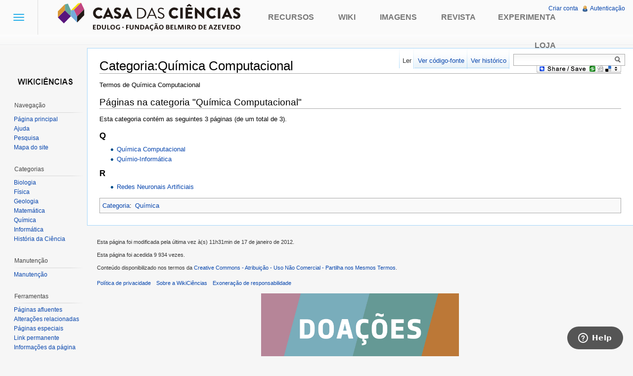

--- FILE ---
content_type: text/html; charset=UTF-8
request_url: https://wikiciencias.casadasciencias.org/wiki/index.php/Categoria:Qu%C3%ADmica_Computacional
body_size: 34019
content:
    <link href="/wiki/assets/css/bootstrap.min.css" rel="stylesheet">
    <!-- Style -->
    <link rel="stylesheet" href="/wiki/assets/css/css_navbar_footer_extern.css" />
    <!-- Fonte -->
    <link rel="stylesheet" href="https://cdnjs.cloudflare.com/ajax/libs/font-awesome/4.7.0/css/font-awesome.min.css">

<!--Start of Zopim Live Chat Script-->
<script type="text/javascript">
window.$zopim||(function(d,s){var z=$zopim=function(c){z._.push(c)},$=z.s=
d.createElement(s),e=d.getElementsByTagName(s)[0];z.set=function(o){z.set.
_.push(o)};z._=[];z.set._=[];$.async=!0;$.setAttribute('charset','utf-8');
$.src='//v2.zopim.com/?2p0OXSMn0fVErlZdfgxoQRvoF0rpzzPi';z.t=+new Date;$.
type='text/javascript';e.parentNode.insertBefore($,e)})(document,'script');
</script>
<!--End of Zopim Live Chat Script-->

<!--<link rel="stylesheet" href="/wiki/popup/popup-style.min.css">
<script src="/wiki/popup/popup.min.js"></script>-->

<script type="text/javascript" src="https://cdnjs.cloudflare.com/ajax/libs/mathjax/2.7.1/MathJax.js?config=TeX-AMS-MML_HTMLorMML"></script>

<!-- Global site tag (gtag.js) - Google Analytics -->
<script async src="https://www.googletagmanager.com/gtag/js?id=G-G40D34JRZX"></script>
<script>
  window.dataLayer = window.dataLayer || [];
  function gtag(){dataLayer.push(arguments);}
  gtag('js', new Date());

  gtag('config', 'G-G40D34JRZX');
</script>

<script src="https://cdn.onesignal.com/sdks/OneSignalSDK.js" defer></script>
<script>
  window.OneSignal = window.OneSignal || [];
  OneSignal.push(function() {
    OneSignal.init({
      appId: "1c48ff12-b33d-431a-93ed-1ef3e7455555",
    });
  });
</script>

﻿<!DOCTYPE html>
<html lang="pt" dir="ltr" class="client-nojs">
<head>
<title>Categoria:Química Computacional - WikiCiências</title>
<meta charset="UTF-8" />
<meta name="generator" content="MediaWiki 1.21.1" />
<link rel="shortcut icon" href="/wiki/skins/common/images/favicon.ico" />
<link rel="search" type="application/opensearchdescription+xml" href="/wiki/opensearch_desc.php" title="WikiCiências (pt)" />
<link rel="EditURI" type="application/rsd+xml" href="https://wikiciencias.casadasciencias.org/wiki/api.php?action=rsd" />
<link rel="copyright" href="https://creativecommons.org/licenses/by-nc-sa/3.0/" />
<link rel="alternate" type="application/atom+xml" title="''Feed'' Atom WikiCiências" href="/wiki/index.php?title=Especial:Mudan%C3%A7as_recentes&amp;feed=atom" />
<link rel="stylesheet" href="https://wikiciencias.casadasciencias.org/wiki/load.php?debug=false&amp;lang=pt&amp;modules=ext.rtlcite%7Cmediawiki.legacy.commonPrint%2Cshared%7Cskins.vector&amp;only=styles&amp;skin=vector&amp;*" />
<meta name="ResourceLoaderDynamicStyles" content="" />
<link rel="stylesheet" href="https://wikiciencias.casadasciencias.org/wiki/load.php?debug=false&amp;lang=pt&amp;modules=site&amp;only=styles&amp;skin=vector&amp;*" />
<style>a:lang(ar),a:lang(ckb),a:lang(fa),a:lang(kk-arab),a:lang(mzn),a:lang(ps),a:lang(ur){text-decoration:none}
/* cache key: cc_wiki2-wik_:resourceloader:filter:minify-css:7:813121a4510703fcfa9223b0a1c4ffbb */</style>

<script src="https://wikiciencias.casadasciencias.org/wiki/load.php?debug=false&amp;lang=pt&amp;modules=startup&amp;only=scripts&amp;skin=vector&amp;*"></script>
<script>if(window.mw){
mw.config.set({"wgCanonicalNamespace":"Category","wgCanonicalSpecialPageName":false,"wgNamespaceNumber":14,"wgPageName":"Categoria:Química_Computacional","wgTitle":"Química Computacional","wgCurRevisionId":11569,"wgArticleId":1895,"wgIsArticle":true,"wgAction":"view","wgUserName":null,"wgUserGroups":["*"],"wgCategories":["Química"],"wgBreakFrames":false,"wgPageContentLanguage":"pt","wgSeparatorTransformTable":[",	."," 	,"],"wgDigitTransformTable":["",""],"wgDefaultDateFormat":"dmy","wgMonthNames":["","janeiro","fevereiro","março","abril","maio","junho","julho","agosto","setembro","outubro","novembro","dezembro"],"wgMonthNamesShort":["","Jan.","Fev.","Mar.","Abr.","maio","Jun.","Jul.","Ago.","Set.","Out.","Nov.","Dez."],"wgRelevantPageName":"Categoria:Química_Computacional","wgRestrictionEdit":["sysop"],"wgRestrictionMove":["sysop"],"wgVectorEnabledModules":{"collapsiblenav":true,"collapsibletabs":true,"expandablesearch":false,"footercleanup":false,"sectioneditlinks":false,"experiments":true},"wgWikiEditorEnabledModules":{"toolbar":true,"dialogs":true,"hidesig":true,"templateEditor":false,"templates":false,"preview":true,"previewDialog":false,"publish":true,"toc":false}});
}</script><script>if(window.mw){
mw.loader.implement("user.options",function(){mw.user.options.set({"ccmeonemails":0,"cols":80,"date":"default","diffonly":0,"disablemail":0,"disablesuggest":0,"editfont":"default","editondblclick":0,"editsection":1,"editsectiononrightclick":0,"enotifminoredits":0,"enotifrevealaddr":0,"enotifusertalkpages":1,"enotifwatchlistpages":0,"extendwatchlist":0,"externaldiff":0,"externaleditor":0,"fancysig":0,"forceeditsummary":0,"gender":"unknown","hideminor":0,"hidepatrolled":0,"imagesize":2,"justify":0,"math":0,"minordefault":0,"newpageshidepatrolled":0,"nocache":0,"noconvertlink":0,"norollbackdiff":0,"numberheadings":0,"previewonfirst":0,"previewontop":1,"quickbar":5,"rcdays":7,"rclimit":50,"rememberpassword":0,"rows":25,"searchlimit":20,"showhiddencats":0,"showjumplinks":1,"shownumberswatching":1,"showtoc":1,"showtoolbar":1,"skin":"vector","stubthreshold":0,"thumbsize":2,"underline":2,"uselivepreview":0,"usenewrc":0,"watchcreations":0,"watchdefault":0,"watchdeletion":0,"watchlistdays":3,
"watchlisthideanons":0,"watchlisthidebots":0,"watchlisthideliu":0,"watchlisthideminor":0,"watchlisthideown":0,"watchlisthidepatrolled":0,"watchmoves":0,"wllimit":250,"vector-simplesearch":1,"usebetatoolbar":1,"usebetatoolbar-cgd":1,"wikieditor-preview":1,"wikieditor-publish":1,"variant":"pt","language":"pt","searchNs0":true,"searchNs1":false,"searchNs2":false,"searchNs3":false,"searchNs4":false,"searchNs5":false,"searchNs6":false,"searchNs7":false,"searchNs8":false,"searchNs9":false,"searchNs10":false,"searchNs11":false,"searchNs12":false,"searchNs13":false,"searchNs14":false,"searchNs15":false});;},{},{});mw.loader.implement("user.tokens",function(){mw.user.tokens.set({"editToken":"+\\","patrolToken":false,"watchToken":false});;},{},{});
/* cache key: cc_wiki2-wik_:resourceloader:filter:minify-js:7:57b4c2f0ebe24220076e352c4520982f */
}</script>
<script>if(window.mw){
mw.loader.load(["mediawiki.page.startup","mediawiki.legacy.wikibits","mediawiki.legacy.ajax"]);
}</script>
<!--[if lt IE 7]><style type="text/css">body{behavior:url("/wiki/skins/vector/csshover.min.htc")}</style><![endif]--></head>
<body class="mediawiki ltr sitedir-ltr ns-14 ns-subject page-Categoria_Química_Computacional skin-vector action-view vector-animateLayout">
		<div id="mw-page-base" class="noprint"></div>
		<div id="mw-head-base" class="noprint"></div>
		<!-- content -->
		<div id="content" class="mw-body" role="main">
			<a id="top"></a>
			<div id="mw-js-message" style="display:none;"></div>
						<!-- firstHeading -->
			<h1 id="firstHeading" class="firstHeading" lang="pt"><span dir="auto">Categoria:Química Computacional</span></h1>
			<!-- /firstHeading -->
			<!-- bodyContent -->
			<div id="bodyContent">
								<!-- tagline -->
				<div id="siteSub">Da WikiCiências</div>
				<!-- /tagline -->
								<!-- subtitle -->
				<div id="contentSub"><span class="subpages"><div style="width:100%;text-align:right;margin-top:-21px;"><a class="a2a_dd" href="https://www.addtoany.com/share_save?linkurl=https%3A%2F%2Fwikiciencias.casadasciencias.org%2Fwiki%2Findex.php%2FCategoria%3AQu%25C3%25ADmica_Computacional&amp;linkname=Qu%C3%ADmica%20Computacional"><img src="/wiki/extensions/add-to-any-share-save/share_save_171_16.png" width="171" height="16" alt="Share/Save/Bookmark"/></a><script type="text/javascript">a2a_linkname="Química Computacional";a2a_linkurl="https://wikiciencias.casadasciencias.org/wiki/index.php/Categoria:Qu%C3%ADmica_Computacional";</script></div></span></div>
				<!-- /subtitle -->
																<!-- jumpto -->
				<div id="jump-to-nav" class="mw-jump">
					Ir para:					<a href="#mw-navigation">navegação</a>, 					<a href="#p-search">pesquisa</a>
				</div>
				<!-- /jumpto -->
								<!-- bodycontent -->
				<div id="mw-content-text" lang="pt" dir="ltr" class="mw-content-ltr"><p>Termos de Química Computacional
</p>
<!-- 
NewPP limit report
Preprocessor visited node count: 1/1000000
Preprocessor generated node count: 4/1000000
Post‐expand include size: 0/2097152 bytes
Template argument size: 0/2097152 bytes
Highest expansion depth: 1/40
Expensive parser function count: 0/100
-->

<!-- Saved in parser cache with key cc_wiki2-wik_:pcache:idhash:1895-0!*!*!*!*!*!* and timestamp 20260122044246 -->
<div lang="pt" dir="ltr"><div id="mw-pages">
<h2>Páginas na categoria "Química Computacional"</h2>
<p>Esta categoria contém as seguintes 3 páginas (de um total de 3).
</p><div lang="pt" dir="ltr" class="mw-content-ltr"><h3>Q</h3>
<ul><li><a href="/wiki/index.php/Qu%C3%ADmica_Computacional" title="Química Computacional">Química Computacional</a></li><li><a href="/wiki/index.php/Qu%C3%ADmio-Inform%C3%A1tica" title="Químio-Informática">Químio-Informática</a></li></ul><h3>R</h3>
<ul><li><a href="/wiki/index.php/Redes_Neuronais_Artificiais" title="Redes Neuronais Artificiais">Redes Neuronais Artificiais</a></li></ul></div>
</div></div></div>				<!-- /bodycontent -->
								<!-- printfooter -->
				<div class="printfooter">
				Obtida de "<a href="https://wikiciencias.casadasciencias.org/wiki/index.php?title=Categoria:Química_Computacional&amp;oldid=11569">https://wikiciencias.casadasciencias.org/wiki/index.php?title=Categoria:Química_Computacional&amp;oldid=11569</a>"				</div>
				<!-- /printfooter -->
												<!-- catlinks -->
				<div id='catlinks' class='catlinks'><div id="mw-normal-catlinks" class="mw-normal-catlinks"><a href="/wiki/index.php/Especial:Categorias" title="Especial:Categorias">Categoria</a>: <ul><li><a href="/wiki/index.php/Categoria:Qu%C3%ADmica" title="Categoria:Química">Química</a></li></ul></div></div>				<!-- /catlinks -->
												<div class="visualClear"></div>
				<!-- debughtml -->
								<!-- /debughtml -->
			</div>
			<!-- /bodyContent -->
		</div>
		<!-- /content -->
		<div id="mw-navigation">
			<h2>Menu de navegação</h2>
			<!-- header -->
			<div id="mw-head">
				<!-- NavBar -->
				<div id="junta" class="junta">
		        <div class="navbar navbar-default " role="navigation">
		            <div class="navbar-header">

		                <!-- Hamburger -->
		                <button type="button" class="navbar-toggle" data-toggle="collapse" data-target=".navbar-collapse">
		                    <span class="sr-only">Toggle navigation</span>
		                    <span class="icon-bar"></span>
		                    <span class="icon-bar"></span>
		                    <span class="icon-bar"></span>
		                </button>

		                <!-- -->

		                <!-- Logo/Menu Navegação -->

		                <ul class="nav navbar-nav navbar-nav-line-header">
		                    <a href="https://www.casadasciencias.org" target="_blank">
		                    <img class="logo_casa_header" src="https://wikiciencias.casadasciencias.org/wiki/assets/images/others/logo-casadasciencias-cor-hor.svg">
		                </a>
		                    <li class="  menus_header menu_recursos dropdown mega-dropdown">
		                        <a href="https://www.casadasciencias.org/recursos-educativos" target="_blank" class="dropdown-toggle a_recursos_header" target="_blank">Recursos
		                        <b class="caret"></b>
		                    </a>


		                    </li>
		                    <li class="menus_header menu_recursos dropdown mega-dropdown">
		                        <a href="https://wikiciencias.casadasciencias.org/" class="dropdown-toggle a_recursos_header">Wiki
		                        <b class="caret"></b>
		                    </a>


		                    </li>
		                    <li class="  menus_header menu_imagens dropdown mega-dropdown">
		                        <a href="https://www.casadasciencias.org/banco-imagens" target="_blank" class="dropdown-toggle a_imagens_header" target="_blank">Imagens
		                        <b class="caret"></b>
		                    </a>


		                    </li>
		                    <li class="  menus_header menu_revista dropdown mega-dropdown">
		                        <a href="https://rce.casadasciencias.org/rceapp/" target="_blank" class="dropdown-toggle a_revista_header">Revista
		                        <b class="caret"></b>
		                    </a>

												<li class="  menus_header menu_revista dropdown mega-dropdown">
		                        <a href="https://experimentaciencia.casadasciencias.org/" target="_blank" class="dropdown-toggle a_revista_header">Experimenta
		                        <b class="caret"></b>
		                    </a>

												<li class="  menus_header menu_revista dropdown mega-dropdown">
		                        <a href="https://casadasciencias.nloja.com/" target="_blank" class="dropdown-toggle a_revista_header">Loja
		                        <b class="caret"></b>
		                    </a>


		                    </li>
		                </ul>
		            </div>
								<hr>
		            <!-- Menu Hamburger Aberto -->
		            <div class="navbar-collapse menu_hamburger_opened padding-0 collapse" aria-expanded="false" style="height: 1px;">
		                <ul class="nav navbar-nav navbar-nav-hamburger-first-part navbar-nav-hamburger">
		                    <li><a href="https://www.casadasciencias.org/recursos-educativos" target="_blank">Recursos Educativos</a></li>
		                    <li><a href="https://wikiciencias.casadasciencias.org/">Wikiciências</a></li>
		                    <li><a href="https://www.casadasciencias.org/banco-imagens" target="_blank">Banco de imagens</a></li>
		                    <li><a href="https://rce.casadasciencias.org/rceapp/" target="_blank">Revista de ciência elementar</a></li>
												<li><a href="https://experimentaciencia.casadasciencias.org/" target="_blank">ExperimentaCiências</a></li>
												<li><a href="https://casadasciencias.nloja.com/" target="_blank">Loja</a></li>
		                </ul>
		                <div class="col-xs-12 pesquisa_geral_mobile padding-0">
		                    <button type="button" class="btn btn-info btn_pesquisa_mobile_header_recursos" data-toggle="collapse" data-target="#pesquisa_mobile_header_recursos">Pesquisa</button>
		                    <div id="pesquisa_mobile_header_recursos" class="collapse">
		                        <div id="search">
		                            <form autocomplete="off" class="box_search_drop_down_popup" data-request="onPesquisaTopo">
		                                <input type="text" name="chave" placeholder="Search..." id="term">

		                                <button class="btn btn-lg btn-search-popup" type="submit"><i class="fa fa-search fa-search-header" aria-hidden="true"></i></button>
		                                <select name="filtro_pesquisa_topo" class="btn-danger-header">
		                                <option value="recursos">Recursos Digitais</option>
		                                <option value="wikiciencias">Wikiciências</option>
		                                <option value="imagens">Banco de Imagens</option>
		                            </select>
		                            </form>
		                        </div>
		                    </div>

		                </div>
		                <ul class="col-xs-12 nav navbar-nav navbar-nav-hamburger-midle-part navbar-nav-hamburger">
		                    <li><a href="https://www.casadasciencias.org/artigo/encontros" target="_blank">Encontros</a></li>
												<li><a href="https://www.casadasciencias.org/artigo/conferencias" target="_blank">Conferências</a></li>
		                    <li><a href="https://www.casadasciencias.org/premios?tipo=recurso&ano=2026" target="_blank">Prémios</a></li>
												<li><a href="https://www.casadasciencias.org/explica" target="_blank">A Casa das Ciências explica</a></li>
		                </ul>
		                <ul class="col-xs-12 nav navbar-nav navbar-nav-hamburger-last-part navbar-nav-hamburger">
		                    <li><a href="https://www.casadasciencias.org/contactos">Contactos</a></li>
		                </ul>
		                <ul class="col-xs-12 nav navbar-nav navbar-nav-hamburger-social-part navbar-nav-hamburger">
		                    <a href="https://www.facebook.com/casa.das.ciencias.org/" target="_blank">
		                    <i class="fa fa-facebook" aria-hidden="true"></i>
		                </a>
		                    <a href="https://twitter.com/casa_cienciasPT" target="_blank">
		                    <i class="fa fa-twitter" aria-hidden="true"></i>
		                </a>
		                    <a href="https://www.instagram.com/casadasciencias/" target="_blank">
		                    <i class="fa fa-instagram" aria-hidden="true"></i>
		                </a>
		                    <a href="https://www.youtube.com/user/casadasciencias" target="_blank">
		                    <i class="fa fa-youtube-play" aria-hidden="true"></i>
		                </a>
									</a>
									<a href="https://open.spotify.com/show/5HesUTaPcMUOZjNMR5XIyC" target="_blank">
											<i class="fa fa-spotify" aria-hidden="true"></i>
									</a>
		                </ul>
		            </div>
							</div>
		            <!-- -->
		        </div>
				
<!-- 0 -->
<div id="p-personal" role="navigation" class="">
	<h3>Ferramentas pessoais</h3>
	<ul>
<li id="pt-createaccount"><a href="/wiki/index.php?title=Especial:Entrar&amp;returnto=Categoria%3AQu%C3%ADmica+Computacional&amp;type=signup">Criar conta</a></li><li id="pt-login"><a href="/wiki/index.php?title=Especial:Entrar&amp;returnto=Categoria%3AQu%C3%ADmica+Computacional" title="É encorajado a autenticar-se, apesar de não ser obrigatório. [o]" accesskey="o">Autenticação</a></li>	</ul>
</div>

<!-- /0 -->
				<!--<div id="left-navigation">
									</div>-->
				<div id="right-navigation">
					
<!-- 0 -->
<div id="p-views" role="navigation" class="vectorTabs">
	<h3>Vistas</h3>
	<ul>
					<li id="ca-view" class="selected"><span><a href="/wiki/index.php/Categoria:Qu%C3%ADmica_Computacional" >Ler</a></span></li>
					<li id="ca-viewsource"><span><a href="/wiki/index.php?title=Categoria:Qu%C3%ADmica_Computacional&amp;action=edit"  title="Esta página está protegida; só pode ver o conteúdo. [e]" accesskey="e">Ver código-fonte</a></span></li>
					<li id="ca-history" class="collapsible"><span><a href="/wiki/index.php?title=Categoria:Qu%C3%ADmica_Computacional&amp;action=history"  title="Edições anteriores desta página. [h]" accesskey="h">Ver histórico</a></span></li>
			</ul>
</div>

<!-- /0 -->

<!-- 1 -->
<div id="p-cactions" role="navigation" class="vectorMenu emptyPortlet">
	<h3><span>Acções</span><a href="#"></a></h3>
	<div class="menu">
		<ul>
					</ul>
	</div>
</div>

<!-- /1 -->

<!-- 2 -->
<div id="p-search" role="search">
	<h3><label for="searchInput">Pesquisa</label></h3>
	<form action="/wiki/index.php" id="searchform">
				<div id="simpleSearch">
						<input name="search" title="Pesquisar nesta wiki [f]" accesskey="f" id="searchInput" />						<button type="submit" name="button" title="Procurar páginas que contêm este texto" id="searchButton"><img src="/wiki/skins/vector/images/search-ltr.png?303" alt="Pesquisar" width="12" height="13" /></button>								<input type='hidden' name="title" value="Especial:Pesquisar"/>
		</div>
	</form>
</div>

<!-- /2 -->
				</div>
			</div>
			<!-- /header -->
			<!-- panel -->
			<div id="mw-panel">
				<!-- logo -->
					<div id="p-logo" role="banner">

<a style="background-image: url(/wiki/skins/common/images/wikiciencias.png);" href="/wiki/index.php/P%C3%A1gina_principal"  title="Visite a página principal"></a>
</div>
				<!-- /logo -->
				
<!-- navigation -->
<div class="portal" role="navigation" id='p-navigation'>
	<h3>Navegação</h3>
	<div class="body">
		<ul>
			<li id="n-mainpage-description"><a href="/wiki/index.php/P%C3%A1gina_principal" title="Visitar a página principal [z]" accesskey="z">Página principal</a></li>
			<li id="n-help"><a href="/wiki/index.php/Ajuda:Conte%C3%BAdos" title="Um local reservado para auxílio.">Ajuda</a></li>
			<li id="n-Pesquisa"><a href="/wiki/index.php/Especial:Pesquisar">Pesquisa</a></li>
			<li id="n-Mapa-do-site"><a href="/wiki/index.php/Mapa_do_Site">Mapa do site</a></li>
		</ul>
	</div>
</div>

<!-- /navigation -->

<!-- Categorias -->
<div class="portal" role="navigation" id='p-Categorias'>
	<h3>Categorias</h3>
	<div class="body">
		<ul>
			<li id="n-Biologia"><a href="/wiki/index.php/Categoria:Biologia">Biologia</a></li>
			<li id="n-F.C3.ADsica"><a href="/wiki/index.php/Categoria:F%C3%ADsica">Física</a></li>
			<li id="n-Geologia"><a href="/wiki/index.php/Categoria:Geologia">Geologia</a></li>
			<li id="n-Matem.C3.A1tica"><a href="/wiki/index.php/Categoria:Matem%C3%A1tica">Matemática</a></li>
			<li id="n-Qu.C3.ADmica"><a href="/wiki/index.php/Categoria:Qu%C3%ADmica">Química</a></li>
			<li id="n-Inform.C3.A1tica"><a href="/wiki/index.php/Categoria:Inform%C3%A1tica">Informática</a></li>
			<li id="n-Hist.C3.B3ria-da-Ci.C3.AAncia"><a href="/wiki/index.php/Categoria:Hist%C3%B3ria_da_Ci%C3%AAncia">História da Ciência</a></li>
		</ul>
	</div>
</div>

<!-- /Categorias -->

<!-- Manutenção -->
<div class="portal" role="navigation" id='p-Manuten.C3.A7.C3.A3o'>
	<h3>Manutenção</h3>
	<div class="body">
		<ul>
			<li id="n-Manuten.C3.A7.C3.A3o"><a href="/wiki/index.php/Manuten%C3%A7%C3%A3o">Manutenção</a></li>
		</ul>
	</div>
</div>

<!-- /Manutenção -->

<!-- SEARCH -->

<!-- /SEARCH -->

<!-- TOOLBOX -->
<div class="portal" role="navigation" id='p-tb'>
	<h3>Ferramentas</h3>
	<div class="body">
		<ul>
			<li id="t-whatlinkshere"><a href="/wiki/index.php/Especial:P%C3%A1ginas_afluentes/Categoria:Qu%C3%ADmica_Computacional" title="Lista de todas as páginas que contêm links para esta [j]" accesskey="j">Páginas afluentes</a></li>
			<li id="t-recentchangeslinked"><a href="/wiki/index.php/Especial:Altera%C3%A7%C3%B5es_relacionadas/Categoria:Qu%C3%ADmica_Computacional" title="Mudanças recentes nas páginas para as quais esta contém links [k]" accesskey="k">Alterações relacionadas</a></li>
			<li id="t-specialpages"><a href="/wiki/index.php/Especial:P%C3%A1ginas_especiais" title="Lista de páginas especiais [q]" accesskey="q">Páginas especiais</a></li>
			<li id="t-permalink"><a href="/wiki/index.php?title=Categoria:Qu%C3%ADmica_Computacional&amp;oldid=11569" title="Link permanente para esta versão desta página">Link permanente</a></li>
			<li id="t-info"><a href="/wiki/index.php?title=Categoria:Qu%C3%ADmica_Computacional&amp;action=info">Informações da página</a></li>
		</ul>
	</div>
</div>

<!-- /TOOLBOX -->

<!-- LANGUAGES -->

<!-- /LANGUAGES -->

<!-- coll-print_export -->
<div class="portal" role="navigation" id='p-coll-print_export'>
	<h3>Imprimir/exportar</h3>
	<div class="body">
		<ul>
			<li id="coll-create_a_book"><a href="/wiki/index.php?title=Especial:Livro&amp;bookcmd=book_creator&amp;referer=Categoria%3AQu%C3%ADmica+Computacional">Criar um livro</a></li>
			<li id="coll-download-as-rl"><a href="/wiki/index.php?title=Especial:Livro&amp;bookcmd=render_article&amp;arttitle=Categoria%3AQu%C3%ADmica+Computacional&amp;oldid=11569&amp;writer=rl">Descarregar como PDF</a></li>
			<li id="t-print"><a href="/wiki/index.php?title=Categoria:Qu%C3%ADmica_Computacional&amp;printable=yes" title="Versão para impressão desta página [p]" accesskey="p">Versão para impressão</a></li>
		</ul>
	</div>
</div>

<!-- /coll-print_export -->
			</div>
			<!-- /panel -->
		</div>
		<!-- footer -->
		<div id="footer" role="contentinfo">
							<ul id="footer-info">
											<li id="footer-info-lastmod"> Esta página foi modificada pela última vez à(s) 11h31min de 17 de janeiro de 2012.</li>
											<li id="footer-info-viewcount">Esta página foi acedida 9 934 vezes.</li>
											<li id="footer-info-copyright">Conteúdo disponibilizado nos termos da <a class="external" rel="nofollow" href="https://creativecommons.org/licenses/by-nc-sa/3.0/">Creative Commons - Atribuição - Uso Não Comercial - Partilha nos Mesmos Termos</a>.</li>
									</ul>
							<ul id="footer-places">
											<li id="footer-places-privacy"><a href="/wiki/index.php/WikiCi%C3%AAncias:Pol%C3%ADtica_de_privacidade" title="WikiCiências:Política de privacidade">Política de privacidade</a></li>
											<li id="footer-places-about"><a href="/wiki/index.php/WikiCi%C3%AAncias:Sobre" title="WikiCiências:Sobre">Sobre a WikiCiências</a></li>
											<li id="footer-places-disclaimer"><a href="/wiki/index.php/WikiCi%C3%AAncias:Aviso_geral" title="WikiCiências:Aviso geral">Exoneração de responsabilidade</a></li>
									</ul>
			<p>&nbsp;</p>
			<center><a href="https://casadasciencias.nloja.com/doacoes/" target="_blank"><img src="https://www.casadasciencias.org/storage/app/uploads/public/68c/15b/719/68c15b719c6d8954819106.jpg" width="400"></a></center>
<p>&nbsp;</p>

			<div id="junta" class="junta">
			<div class="container-fluid container-footer container-desktop">
	        <div class="row">
	            <div class="col-md-offset-1 col-md-10  new_box_menu_footer">
	                <p class="first_line_menu_footer">
	                    <a href="https://www.casadasciencias.org/recursos-educativos" target="_blank">RECURSOS DIGITAIS</a>
	                    <a href="https://wikiciencias.casadasciencias.org/" target="_blank">WIKICIÊNCIAS</a>
	                    <a href="https://www.casadasciencias.org/banco-imagens" target="_blank">BANCO DE IMAGENS</a>
	                    <a href="https://rce.casadasciencias.org/rceapp/" target="_blank">REVISTA DE CIÊNCIA ELEMENTAR</a>
											<a href="https://experimentaciencia.casadasciencias.org/" target="_blank">EXPERIMENTACIÊNCIAS</a>
											<a href="https://casadasciencias.nloja.com/" target="_blank">LOJA</a>
	                </p>
	            </div>
	            <div class="col-md-offset-1 col-md-10  box_menu_footer">
	                <p class="second_line_menu_footer">
	                    <a href="https://www.casadasciencias.org/artigo/arquivo" target="_blank">Arquivo</a>
	                    <a href="https://www.casadasciencias.org/recursos-educativos" target="_blank">Novos Recursos</a>
	                    <a href="https://www.casadasciencias.org/sugestoes" target="_blank">Sugestões</a>
	                    <a href="https://www.casadasciencias.org/organizacao" target="_blank">Organização</a>
	                    <a href="https://www.casadasciencias.org/parcerias" target="_blank">Parcerias</a>
	                </p>

	            </div>
	            <div class="col-md-offset-1 col-md-10 new_box_menu_footer">
								<div class="col-md-3">
						                   </div>
									<div class="col-md-6 second_line_text_footer">
	                    <a href="https://www.casadasciencias.org/termos_de_utilizacao" target="_blank">Termos de Utilização</a>
	                    <a href="https://www.casadasciencias.org/utilidades" target="_blank">Utilidades</a>
											<a href="https://wikiciencias.casadasciencias.org/wiki/index.php/Especial:Estat%C3%ADsticas" target="_blank">Estatísticas</a>
	                    <a href="https://www.casadasciencias.org/contactos" target="_blank">Contactos</a>
	                    <div class="col-md-12 box_social_footer">
	                        <a href="https://www.facebook.com/casa.das.ciencias.org/" target="_blank">
	                <i class="fa fa-facebook" aria-hidden="true"></i>
	            </a>
	                        <a href="https://twitter.com/casa_cienciasPT" target="_blank">
	                <i class="fa fa-twitter" aria-hidden="true"></i>
	            </a>
	                        <a href="https://www.instagram.com/casadasciencias/" target="_blank">
	                <i class="fa fa-instagram" aria-hidden="true"></i>
	            </a>
	                        <a href="https://www.youtube.com/user/casadasciencias" target="_blank">
	                <i class="fa fa-youtube-play" aria-hidden="true" class="social_media_icons"></i>
	            </a>
							<a href="https://open.spotify.com/show/5HesUTaPcMUOZjNMR5XIyC" target="_blank">
									<i class="fa fa-spotify" aria-hidden="true"></i>
							</a>
	                    </div>
	                    <div class="col-md-12 footer_text">
	                        <p>© 2026 CASA DAS CIÊNCIAS All Rights Reserved</p>
	                    </div>
	                </div>
	            </div>
	        </div>
	    </div>




	    <div class="box_social_footer_mobile">
	        <div class="col-xs-12 col-sm-12 box_social_footer_mobile" style="text-align: center;">
	            <a href="https://www.facebook.com/casa.das.ciencias.org/" target="_blank">
	            <i class="fa fa-facebook" aria-hidden="true"></i>
	        </a>
	            <a href="https://twitter.com/casa_cienciasPT" target="_blank">
	            <i class="fa fa-twitter" aria-hidden="true"></i>
	        </a>
	            <a href="https://www.instagram.com/casadasciencias/" target="_blank">
	            <i class="fa fa-instagram" aria-hidden="true"></i>
	        </a>
	            <a href="https://www.youtube.com/user/casadasciencias" target="_blank">
	            <i class="fa fa-youtube-play" aria-hidden="true" class="social_media_icons"></i>
	        </a>
					<a href="https://open.spotify.com/show/5HesUTaPcMUOZjNMR5XIyC" target="_blank">
							<i class="fa fa-spotify" aria-hidden="true"></i>
					</a>
	        </div>
	        <div class="col-xs-12 col-sm-12 box_social_footer_mobile_line">
	        </div>
	        <div class="col-sm-12">
	            <div class="col-xs-12 col-sm-3 new_box_menu_footer" style="padding-top: 0px">
	                <p class="first_line_menu_footer">
	                    <a href="https://www.casadasciencias.org/recursos-educativos" target="_blank">RECURSOS DIGITAIS</a>
	                </p>
	            </div>
	            <div class="col-xs-12 col-sm-3 new_box_menu_footer" style="padding-top: 0px">
	                <p class="first_line_menu_footer">
	                    <a href="https://wikiciencias.casadasciencias.org">WIKICIÊNCIAS</a>
	                </p>
	            </div>
	            <div class="col-xs-12 col-sm-3 new_box_menu_footer" style="padding-top: 0px">
	                <p class="first_line_menu_footer">
	                    <a href="https://www.casadasciencias.org/banco-imagens" target="_blank">BANCO DE IMAGENS</a>
	                </p>
	            </div>
	            <div class="col-xs-12 col-sm-3 new_box_menu_footer" style="padding-top: 0px">
	                <p class="first_line_menu_footer">
	                    <a href="https://rce.casadasciencias.org/rceapp/" target="_blank">REVISTA DE CIÊNCIA ELEMENTAR</a>
	                </p>
	            </div>
							<div class="col-xs-12 col-sm-3 new_box_menu_footer" style="padding-top: 0px">
							   <p class="first_line_menu_footer">
							       <a href="https://experimentaciencia.casadasciencias.org/" target="_blank">EXPERIMENTACIÊNCIAS</a>
							   </p>
              </div>
							<div class="col-xs-12 col-sm-3 new_box_menu_footer" style="padding-top: 0px">
							   <p class="first_line_menu_footer">
							       <a href="https://casadasciencias.nloja.com/" target="_blank">LOJA</a>
							   </p>
              </div>
	        </div>
	        <p class="second_line_menu_footer2">
	            <a href="https://www.casadasciencias.org/utilidades" target="_blank">Utilidades<span class="traco">|</span></a>
							<a href="https://wikiciencias.casadasciencias.org/wiki/index.php/Especial:Estat%C3%ADsticas">Estatísticas<span class="traco">|</span></a>
	            <a href="https://www.casadasciencias.org/contactos" target="_blank">Contactos</a>
	        </p>
	        <div class="col-xs-12 footer_text">
	            <p>© 2026 CASA DAS CIÊNCIAS All Rights Reserved</p>
	        </div>
	    </div>
		</div>

			<div style="clear:both"></div>
		</div>
		<!-- /footer -->
		<script>if(window.mw){
mw.loader.state({"site":"loading","user":"missing","user.groups":"ready"});
}</script>
<script>if(window.mw){
mw.loader.load(["mediawiki.action.view.postEdit","mediawiki.user","mediawiki.page.ready","mediawiki.searchSuggest","mediawiki.hidpi","ext.vector.collapsibleNav","ext.vector.collapsibleTabs","skins.vector.js"], null, true);
}</script>
<script src="https://wikiciencias.casadasciencias.org/wiki/load.php?debug=false&amp;lang=pt&amp;modules=site&amp;only=scripts&amp;skin=vector&amp;*"></script>
<script type="text/javascript" src="https://static.addtoany.com/menu/page.js"></script><!-- Served in 0.313 secs. -->
	</body>
</html>

<!--
<center>
<script async src="//pagead2.googlesyndication.com/pagead/js/adsbygoogle.js"></script>
<ins class="adsbygoogle"
     style="display:block"
     data-ad-format="autorelaxed"
     data-ad-client="ca-pub-1458264374457422"
     data-ad-slot="4546636993"></ins>
<script>
     (adsbygoogle = window.adsbygoogle || []).push({});
</script>
</center>
-->
<script src="/wiki/LinkArticle.min.js"></script>

<!-- jQuery (necessary for Bootstrap's JavaScript plugins) -->

    <script src="https://ajax.googleapis.com/ajax/libs/jquery/3.2.1/jquery.min.js"></script>
    <script src="/wiki/assets/js/bootstrap.min.js"></script>

    <!-- JS popup pesquisa -->

    <script type="text/javascript">
        $(function() {
            $("#addClass").click(function() {
                $('#qnimate').addClass('popup-box-on');
            });

            $("#removeClass").click(function() {
                $('#qnimate').removeClass('popup-box-on');
            });
        })

    </script>


--- FILE ---
content_type: text/css
request_url: https://wikiciencias.casadasciencias.org/wiki/assets/css/bootstrap.min.css
body_size: 220895
content:
@charset "UTF-8";
/*!
 * Bootstrap v3.3.7 (http://getbootstrap.com)
 * Copyright 2011-2016 Twitter, Inc.
 * Licensed under MIT (https://github.com/twbs/bootstrap/blob/master/LICENSE)
 */
/*! normalize.css v3.0.3 | MIT License | github.com/necolas/normalize.css */
/* line 13, ../sass/bootstrap.scss */
.junta html {
  font-family: sans-serif;
  -webkit-text-size-adjust: 100%;
  -ms-text-size-adjust: 100%;
}
/* line 19, ../sass/bootstrap.scss */
.junta body {
  margin: 0;
}
/* line 23, ../sass/bootstrap.scss */
.junta article,
.junta aside,
.junta details,
.junta figcaption,
.junta figure,
.junta footer,
.junta header,
.junta hgroup,
.junta main,
.junta menu,
.junta nav,
.junta section,
.junta summary {
  display: block;
}
/* line 39, ../sass/bootstrap.scss */
.junta audio,
.junta canvas,
.junta progress,
.junta video {
  display: inline-block;
  vertical-align: baseline;
}
/* line 47, ../sass/bootstrap.scss */
.junta audio:not([controls]) {
  display: none;
  height: 0;
}
/* line 52, ../sass/bootstrap.scss */
.junta [hidden],
.junta template {
  display: none;
}
/* line 57, ../sass/bootstrap.scss */
.junta a {
  background-color: transparent;
}
/* line 61, ../sass/bootstrap.scss */
.junta a:active,
.junta a:hover {
  outline: 0;
}
/* line 66, ../sass/bootstrap.scss */
.junta abbr[title] {
  border-bottom: 1px dotted;
}
/* line 70, ../sass/bootstrap.scss */
.junta b,
.junta strong {
  font-weight: 700;
}
/* line 75, ../sass/bootstrap.scss */
.junta dfn {
  font-style: italic;
}
/* line 79, ../sass/bootstrap.scss */
.junta h1 {
  margin: .67em 0;
  font-size: 2em;
}
/* line 84, ../sass/bootstrap.scss */
.junta mark {
  color: #000;
  background: #ff0;
}
/* line 89, ../sass/bootstrap.scss */
.junta small {
  font-size: 80%;
}
/* line 93, ../sass/bootstrap.scss */
.junta sub,
.junta sup {
  position: relative;
  font-size: 75%;
  line-height: 0;
  vertical-align: baseline;
}
/* line 101, ../sass/bootstrap.scss */
.junta sup {
  top: -0.5em;
}
/* line 105, ../sass/bootstrap.scss */
.junta sub {
  bottom: -0.25em;
}
/* line 109, ../sass/bootstrap.scss */
.junta img {
  border: 0;
}
/* line 113, ../sass/bootstrap.scss */
.junta svg:not(:root) {
  overflow: hidden;
}
/* line 117, ../sass/bootstrap.scss */
.junta figure {
  margin: 1em 40px;
}
/* line 121, ../sass/bootstrap.scss */
.junta hr {
  height: 0;
  -webkit-box-sizing: content-box;
  -moz-box-sizing: content-box;
  box-sizing: content-box;
}
/* line 128, ../sass/bootstrap.scss */
.junta pre {
  overflow: auto;
}
/* line 132, ../sass/bootstrap.scss */
.junta code,
.junta kbd,
.junta pre,
.junta samp {
  font-family: monospace, monospace;
  font-size: 1em;
}
/* line 140, ../sass/bootstrap.scss */
.junta button,
.junta input,
.junta optgroup,
.junta select,
.junta textarea {
  margin: 0;
  font: inherit;
  color: inherit;
}
/* line 150, ../sass/bootstrap.scss */
.junta button {
  overflow: visible;
}
/* line 154, ../sass/bootstrap.scss */
.junta button,
.junta select {
  text-transform: none;
}
/* line 159, ../sass/bootstrap.scss */
.junta button,
.junta html input[type=button],
.junta input[type=reset],
.junta input[type=submit] {
  -webkit-appearance: button;
  cursor: pointer;
}
/* line 167, ../sass/bootstrap.scss */
.junta button[disabled],
.junta html input[disabled] {
  cursor: default;
}
/* line 172, ../sass/bootstrap.scss */
.junta button::-moz-focus-inner,
.junta input::-moz-focus-inner {
  padding: 0;
  border: 0;
}
/* line 178, ../sass/bootstrap.scss */
.junta input {
  line-height: normal;
}
/* line 182, ../sass/bootstrap.scss */
.junta input[type=checkbox],
.junta input[type=radio] {
  -webkit-box-sizing: border-box;
  -moz-box-sizing: border-box;
  box-sizing: border-box;
  padding: 0;
}
/* line 190, ../sass/bootstrap.scss */
.junta input[type=number]::-webkit-inner-spin-button,
.junta input[type=number]::-webkit-outer-spin-button {
  height: auto;
}
/* line 195, ../sass/bootstrap.scss */
.junta input[type=search] {
  -webkit-box-sizing: content-box;
  -moz-box-sizing: content-box;
  box-sizing: content-box;
  -webkit-appearance: textfield;
}
/* line 202, ../sass/bootstrap.scss */
.junta input[type=search]::-webkit-search-cancel-button,
.junta input[type=search]::-webkit-search-decoration {
  -webkit-appearance: none;
}
/* line 207, ../sass/bootstrap.scss */
.junta fieldset {
  padding: .35em .625em .75em;
  margin: 0 2px;
  border: 1px solid silver;
}
/* line 213, ../sass/bootstrap.scss */
.junta legend {
  padding: 0;
  border: 0;
}
/* line 218, ../sass/bootstrap.scss */
.junta textarea {
  overflow: auto;
}
/* line 222, ../sass/bootstrap.scss */
.junta optgroup {
  font-weight: 700;
}
/* line 226, ../sass/bootstrap.scss */
.junta table {
  border-spacing: 0;
  border-collapse: collapse;
}
/* line 231, ../sass/bootstrap.scss */
.junta td,
.junta th {
  padding: 0;
}
@media print {
  /* line 238, ../sass/bootstrap.scss */
  .junta *,
  .junta :after,
  .junta :before {
    color: #000 !important;
    text-shadow: none !important;
    background: 0 0 !important;
    -webkit-box-shadow: none !important;
    box-shadow: none !important;
  }
  /* line 247, ../sass/bootstrap.scss */
  .junta a,
  .junta a:visited {
    text-decoration: underline;
  }
  /* line 251, ../sass/bootstrap.scss */
  .junta a[href]:after {
    content: " (" attr(href) ")";
  }
  /* line 254, ../sass/bootstrap.scss */
  .junta abbr[title]:after {
    content: " (" attr(title) ")";
  }
  /* line 257, ../sass/bootstrap.scss */
  .junta a[href^="javascript:"]:after,
  .junta a[href^="#"]:after {
    content: "";
  }
  /* line 261, ../sass/bootstrap.scss */
  .junta blockquote,
  .junta pre {
    border: 1px solid #999;
    page-break-inside: avoid;
  }
  /* line 266, ../sass/bootstrap.scss */
  .junta thead {
    display: table-header-group;
  }
  /* line 269, ../sass/bootstrap.scss */
  .junta img,
  .junta tr {
    page-break-inside: avoid;
  }
  /* line 273, ../sass/bootstrap.scss */
  .junta img {
    max-width: 100% !important;
  }
  /* line 276, ../sass/bootstrap.scss */
  .junta h2,
  .junta h3,
  .junta p {
    orphans: 3;
    widows: 3;
  }
  /* line 282, ../sass/bootstrap.scss */
  .junta h2,
  .junta h3 {
    page-break-after: avoid;
  }
  /* line 286, ../sass/bootstrap.scss */
  .junta .navbar {
    display: none;
  }
  /* line 289, ../sass/bootstrap.scss */
  .junta .btn > .caret,
  .junta .dropup > .btn > .caret {
    border-top-color: #000 !important;
  }
  /* line 293, ../sass/bootstrap.scss */
  .junta .label {
    border: 1px solid #000;
  }
  /* line 296, ../sass/bootstrap.scss */
  .junta .table {
    border-collapse: collapse !important;
  }
  /* line 299, ../sass/bootstrap.scss */
  .junta .table td,
  .junta .table th {
    background-color: #fff !important;
  }
  /* line 303, ../sass/bootstrap.scss */
  .junta .table-bordered td,
  .junta .table-bordered th {
    border: 1px solid #ddd !important;
  }
}
@font-face {
  /* line 9, ../sass/bootstrap.scss */
  .junta {
    font-family: 'Glyphicons Halflings';
    src: url(../fonts/glyphicons-halflings-regular.eot);
    src: url(../fonts/glyphicons-halflings-regular.eot?#iefix) format("embedded-opentype"), url(../fonts/glyphicons-halflings-regular.woff2) format("woff2"), url(../fonts/glyphicons-halflings-regular.woff) format("woff"), url(../fonts/glyphicons-halflings-regular.ttf) format("truetype"), url(../fonts/glyphicons-halflings-regular.svg#glyphicons_halflingsregular) format("svg");
  }
}
/* line 315, ../sass/bootstrap.scss */
.junta .glyphicon {
  position: relative;
  top: 1px;
  display: inline-block;
  font-family: 'Glyphicons Halflings';
  font-style: normal;
  font-weight: 400;
  line-height: 1;
  -webkit-font-smoothing: antialiased;
  -moz-osx-font-smoothing: grayscale;
}
/* line 327, ../sass/bootstrap.scss */
.junta .glyphicon-asterisk:before {
  content: "*";
}
/* line 331, ../sass/bootstrap.scss */
.junta .glyphicon-plus:before {
  content: "+";
}
/* line 335, ../sass/bootstrap.scss */
.junta .glyphicon-eur:before,
.junta .glyphicon-euro:before {
  content: "€";
}
/* line 340, ../sass/bootstrap.scss */
.junta .glyphicon-minus:before {
  content: "−";
}
/* line 344, ../sass/bootstrap.scss */
.junta .glyphicon-cloud:before {
  content: "☁";
}
/* line 348, ../sass/bootstrap.scss */
.junta .glyphicon-envelope:before {
  content: "✉";
}
/* line 352, ../sass/bootstrap.scss */
.junta .glyphicon-pencil:before {
  content: "✏";
}
/* line 356, ../sass/bootstrap.scss */
.junta .glyphicon-glass:before {
  content: "";
}
/* line 360, ../sass/bootstrap.scss */
.junta .glyphicon-music:before {
  content: "";
}
/* line 364, ../sass/bootstrap.scss */
.junta .glyphicon-search:before {
  content: "";
}
/* line 368, ../sass/bootstrap.scss */
.junta .glyphicon-heart:before {
  content: "";
}
/* line 372, ../sass/bootstrap.scss */
.junta .glyphicon-star:before {
  content: "";
}
/* line 376, ../sass/bootstrap.scss */
.junta .glyphicon-star-empty:before {
  content: "";
}
/* line 380, ../sass/bootstrap.scss */
.junta .glyphicon-user:before {
  content: "";
}
/* line 384, ../sass/bootstrap.scss */
.junta .glyphicon-film:before {
  content: "";
}
/* line 388, ../sass/bootstrap.scss */
.junta .glyphicon-th-large:before {
  content: "";
}
/* line 392, ../sass/bootstrap.scss */
.junta .glyphicon-th:before {
  content: "";
}
/* line 396, ../sass/bootstrap.scss */
.junta .glyphicon-th-list:before {
  content: "";
}
/* line 400, ../sass/bootstrap.scss */
.junta .glyphicon-ok:before {
  content: "";
}
/* line 404, ../sass/bootstrap.scss */
.junta .glyphicon-remove:before {
  content: "";
}
/* line 408, ../sass/bootstrap.scss */
.junta .glyphicon-zoom-in:before {
  content: "";
}
/* line 412, ../sass/bootstrap.scss */
.junta .glyphicon-zoom-out:before {
  content: "";
}
/* line 416, ../sass/bootstrap.scss */
.junta .glyphicon-off:before {
  content: "";
}
/* line 420, ../sass/bootstrap.scss */
.junta .glyphicon-signal:before {
  content: "";
}
/* line 424, ../sass/bootstrap.scss */
.junta .glyphicon-cog:before {
  content: "";
}
/* line 428, ../sass/bootstrap.scss */
.junta .glyphicon-trash:before {
  content: "";
}
/* line 432, ../sass/bootstrap.scss */
.junta .glyphicon-home:before {
  content: "";
}
/* line 436, ../sass/bootstrap.scss */
.junta .glyphicon-file:before {
  content: "";
}
/* line 440, ../sass/bootstrap.scss */
.junta .glyphicon-time:before {
  content: "";
}
/* line 444, ../sass/bootstrap.scss */
.junta .glyphicon-road:before {
  content: "";
}
/* line 448, ../sass/bootstrap.scss */
.junta .glyphicon-download-alt:before {
  content: "";
}
/* line 452, ../sass/bootstrap.scss */
.junta .glyphicon-download:before {
  content: "";
}
/* line 456, ../sass/bootstrap.scss */
.junta .glyphicon-upload:before {
  content: "";
}
/* line 460, ../sass/bootstrap.scss */
.junta .glyphicon-inbox:before {
  content: "";
}
/* line 464, ../sass/bootstrap.scss */
.junta .glyphicon-play-circle:before {
  content: "";
}
/* line 468, ../sass/bootstrap.scss */
.junta .glyphicon-repeat:before {
  content: "";
}
/* line 472, ../sass/bootstrap.scss */
.junta .glyphicon-refresh:before {
  content: "";
}
/* line 476, ../sass/bootstrap.scss */
.junta .glyphicon-list-alt:before {
  content: "";
}
/* line 480, ../sass/bootstrap.scss */
.junta .glyphicon-lock:before {
  content: "";
}
/* line 484, ../sass/bootstrap.scss */
.junta .glyphicon-flag:before {
  content: "";
}
/* line 488, ../sass/bootstrap.scss */
.junta .glyphicon-headphones:before {
  content: "";
}
/* line 492, ../sass/bootstrap.scss */
.junta .glyphicon-volume-off:before {
  content: "";
}
/* line 496, ../sass/bootstrap.scss */
.junta .glyphicon-volume-down:before {
  content: "";
}
/* line 500, ../sass/bootstrap.scss */
.junta .glyphicon-volume-up:before {
  content: "";
}
/* line 504, ../sass/bootstrap.scss */
.junta .glyphicon-qrcode:before {
  content: "";
}
/* line 508, ../sass/bootstrap.scss */
.junta .glyphicon-barcode:before {
  content: "";
}
/* line 512, ../sass/bootstrap.scss */
.junta .glyphicon-tag:before {
  content: "";
}
/* line 516, ../sass/bootstrap.scss */
.junta .glyphicon-tags:before {
  content: "";
}
/* line 520, ../sass/bootstrap.scss */
.junta .glyphicon-book:before {
  content: "";
}
/* line 524, ../sass/bootstrap.scss */
.junta .glyphicon-bookmark:before {
  content: "";
}
/* line 528, ../sass/bootstrap.scss */
.junta .glyphicon-print:before {
  content: "";
}
/* line 532, ../sass/bootstrap.scss */
.junta .glyphicon-camera:before {
  content: "";
}
/* line 536, ../sass/bootstrap.scss */
.junta .glyphicon-font:before {
  content: "";
}
/* line 540, ../sass/bootstrap.scss */
.junta .glyphicon-bold:before {
  content: "";
}
/* line 544, ../sass/bootstrap.scss */
.junta .glyphicon-italic:before {
  content: "";
}
/* line 548, ../sass/bootstrap.scss */
.junta .glyphicon-text-height:before {
  content: "";
}
/* line 552, ../sass/bootstrap.scss */
.junta .glyphicon-text-width:before {
  content: "";
}
/* line 556, ../sass/bootstrap.scss */
.junta .glyphicon-align-left:before {
  content: "";
}
/* line 560, ../sass/bootstrap.scss */
.junta .glyphicon-align-center:before {
  content: "";
}
/* line 564, ../sass/bootstrap.scss */
.junta .glyphicon-align-right:before {
  content: "";
}
/* line 568, ../sass/bootstrap.scss */
.junta .glyphicon-align-justify:before {
  content: "";
}
/* line 572, ../sass/bootstrap.scss */
.junta .glyphicon-list:before {
  content: "";
}
/* line 576, ../sass/bootstrap.scss */
.junta .glyphicon-indent-left:before {
  content: "";
}
/* line 580, ../sass/bootstrap.scss */
.junta .glyphicon-indent-right:before {
  content: "";
}
/* line 584, ../sass/bootstrap.scss */
.junta .glyphicon-facetime-video:before {
  content: "";
}
/* line 588, ../sass/bootstrap.scss */
.junta .glyphicon-picture:before {
  content: "";
}
/* line 592, ../sass/bootstrap.scss */
.junta .glyphicon-map-marker:before {
  content: "";
}
/* line 596, ../sass/bootstrap.scss */
.junta .glyphicon-adjust:before {
  content: "";
}
/* line 600, ../sass/bootstrap.scss */
.junta .glyphicon-tint:before {
  content: "";
}
/* line 604, ../sass/bootstrap.scss */
.junta .glyphicon-edit:before {
  content: "";
}
/* line 608, ../sass/bootstrap.scss */
.junta .glyphicon-share:before {
  content: "";
}
/* line 612, ../sass/bootstrap.scss */
.junta .glyphicon-check:before {
  content: "";
}
/* line 616, ../sass/bootstrap.scss */
.junta .glyphicon-move:before {
  content: "";
}
/* line 620, ../sass/bootstrap.scss */
.junta .glyphicon-step-backward:before {
  content: "";
}
/* line 624, ../sass/bootstrap.scss */
.junta .glyphicon-fast-backward:before {
  content: "";
}
/* line 628, ../sass/bootstrap.scss */
.junta .glyphicon-backward:before {
  content: "";
}
/* line 632, ../sass/bootstrap.scss */
.junta .glyphicon-play:before {
  content: "";
}
/* line 636, ../sass/bootstrap.scss */
.junta .glyphicon-pause:before {
  content: "";
}
/* line 640, ../sass/bootstrap.scss */
.junta .glyphicon-stop:before {
  content: "";
}
/* line 644, ../sass/bootstrap.scss */
.junta .glyphicon-forward:before {
  content: "";
}
/* line 648, ../sass/bootstrap.scss */
.junta .glyphicon-fast-forward:before {
  content: "";
}
/* line 652, ../sass/bootstrap.scss */
.junta .glyphicon-step-forward:before {
  content: "";
}
/* line 656, ../sass/bootstrap.scss */
.junta .glyphicon-eject:before {
  content: "";
}
/* line 660, ../sass/bootstrap.scss */
.junta .glyphicon-chevron-left:before {
  content: "";
}
/* line 664, ../sass/bootstrap.scss */
.junta .glyphicon-chevron-right:before {
  content: "";
}
/* line 668, ../sass/bootstrap.scss */
.junta .glyphicon-plus-sign:before {
  content: "";
}
/* line 672, ../sass/bootstrap.scss */
.junta .glyphicon-minus-sign:before {
  content: "";
}
/* line 676, ../sass/bootstrap.scss */
.junta .glyphicon-remove-sign:before {
  content: "";
}
/* line 680, ../sass/bootstrap.scss */
.junta .glyphicon-ok-sign:before {
  content: "";
}
/* line 684, ../sass/bootstrap.scss */
.junta .glyphicon-question-sign:before {
  content: "";
}
/* line 688, ../sass/bootstrap.scss */
.junta .glyphicon-info-sign:before {
  content: "";
}
/* line 692, ../sass/bootstrap.scss */
.junta .glyphicon-screenshot:before {
  content: "";
}
/* line 696, ../sass/bootstrap.scss */
.junta .glyphicon-remove-circle:before {
  content: "";
}
/* line 700, ../sass/bootstrap.scss */
.junta .glyphicon-ok-circle:before {
  content: "";
}
/* line 704, ../sass/bootstrap.scss */
.junta .glyphicon-ban-circle:before {
  content: "";
}
/* line 708, ../sass/bootstrap.scss */
.junta .glyphicon-arrow-left:before {
  content: "";
}
/* line 712, ../sass/bootstrap.scss */
.junta .glyphicon-arrow-right:before {
  content: "";
}
/* line 716, ../sass/bootstrap.scss */
.junta .glyphicon-arrow-up:before {
  content: "";
}
/* line 720, ../sass/bootstrap.scss */
.junta .glyphicon-arrow-down:before {
  content: "";
}
/* line 724, ../sass/bootstrap.scss */
.junta .glyphicon-share-alt:before {
  content: "";
}
/* line 728, ../sass/bootstrap.scss */
.junta .glyphicon-resize-full:before {
  content: "";
}
/* line 732, ../sass/bootstrap.scss */
.junta .glyphicon-resize-small:before {
  content: "";
}
/* line 736, ../sass/bootstrap.scss */
.junta .glyphicon-exclamation-sign:before {
  content: "";
}
/* line 740, ../sass/bootstrap.scss */
.junta .glyphicon-gift:before {
  content: "";
}
/* line 744, ../sass/bootstrap.scss */
.junta .glyphicon-leaf:before {
  content: "";
}
/* line 748, ../sass/bootstrap.scss */
.junta .glyphicon-fire:before {
  content: "";
}
/* line 752, ../sass/bootstrap.scss */
.junta .glyphicon-eye-open:before {
  content: "";
}
/* line 756, ../sass/bootstrap.scss */
.junta .glyphicon-eye-close:before {
  content: "";
}
/* line 760, ../sass/bootstrap.scss */
.junta .glyphicon-warning-sign:before {
  content: "";
}
/* line 764, ../sass/bootstrap.scss */
.junta .glyphicon-plane:before {
  content: "";
}
/* line 768, ../sass/bootstrap.scss */
.junta .glyphicon-calendar:before {
  content: "";
}
/* line 772, ../sass/bootstrap.scss */
.junta .glyphicon-random:before {
  content: "";
}
/* line 776, ../sass/bootstrap.scss */
.junta .glyphicon-comment:before {
  content: "";
}
/* line 780, ../sass/bootstrap.scss */
.junta .glyphicon-magnet:before {
  content: "";
}
/* line 784, ../sass/bootstrap.scss */
.junta .glyphicon-chevron-up:before {
  content: "";
}
/* line 788, ../sass/bootstrap.scss */
.junta .glyphicon-chevron-down:before {
  content: "";
}
/* line 792, ../sass/bootstrap.scss */
.junta .glyphicon-retweet:before {
  content: "";
}
/* line 796, ../sass/bootstrap.scss */
.junta .glyphicon-shopping-cart:before {
  content: "";
}
/* line 800, ../sass/bootstrap.scss */
.junta .glyphicon-folder-close:before {
  content: "";
}
/* line 804, ../sass/bootstrap.scss */
.junta .glyphicon-folder-open:before {
  content: "";
}
/* line 808, ../sass/bootstrap.scss */
.junta .glyphicon-resize-vertical:before {
  content: "";
}
/* line 812, ../sass/bootstrap.scss */
.junta .glyphicon-resize-horizontal:before {
  content: "";
}
/* line 816, ../sass/bootstrap.scss */
.junta .glyphicon-hdd:before {
  content: "";
}
/* line 820, ../sass/bootstrap.scss */
.junta .glyphicon-bullhorn:before {
  content: "";
}
/* line 824, ../sass/bootstrap.scss */
.junta .glyphicon-bell:before {
  content: "";
}
/* line 828, ../sass/bootstrap.scss */
.junta .glyphicon-certificate:before {
  content: "";
}
/* line 832, ../sass/bootstrap.scss */
.junta .glyphicon-thumbs-up:before {
  content: "";
}
/* line 836, ../sass/bootstrap.scss */
.junta .glyphicon-thumbs-down:before {
  content: "";
}
/* line 840, ../sass/bootstrap.scss */
.junta .glyphicon-hand-right:before {
  content: "";
}
/* line 844, ../sass/bootstrap.scss */
.junta .glyphicon-hand-left:before {
  content: "";
}
/* line 848, ../sass/bootstrap.scss */
.junta .glyphicon-hand-up:before {
  content: "";
}
/* line 852, ../sass/bootstrap.scss */
.junta .glyphicon-hand-down:before {
  content: "";
}
/* line 856, ../sass/bootstrap.scss */
.junta .glyphicon-circle-arrow-right:before {
  content: "";
}
/* line 860, ../sass/bootstrap.scss */
.junta .glyphicon-circle-arrow-left:before {
  content: "";
}
/* line 864, ../sass/bootstrap.scss */
.junta .glyphicon-circle-arrow-up:before {
  content: "";
}
/* line 868, ../sass/bootstrap.scss */
.junta .glyphicon-circle-arrow-down:before {
  content: "";
}
/* line 872, ../sass/bootstrap.scss */
.junta .glyphicon-globe:before {
  content: "";
}
/* line 876, ../sass/bootstrap.scss */
.junta .glyphicon-wrench:before {
  content: "";
}
/* line 880, ../sass/bootstrap.scss */
.junta .glyphicon-tasks:before {
  content: "";
}
/* line 884, ../sass/bootstrap.scss */
.junta .glyphicon-filter:before {
  content: "";
}
/* line 888, ../sass/bootstrap.scss */
.junta .glyphicon-briefcase:before {
  content: "";
}
/* line 892, ../sass/bootstrap.scss */
.junta .glyphicon-fullscreen:before {
  content: "";
}
/* line 896, ../sass/bootstrap.scss */
.junta .glyphicon-dashboard:before {
  content: "";
}
/* line 900, ../sass/bootstrap.scss */
.junta .glyphicon-paperclip:before {
  content: "";
}
/* line 904, ../sass/bootstrap.scss */
.junta .glyphicon-heart-empty:before {
  content: "";
}
/* line 908, ../sass/bootstrap.scss */
.junta .glyphicon-link:before {
  content: "";
}
/* line 912, ../sass/bootstrap.scss */
.junta .glyphicon-phone:before {
  content: "";
}
/* line 916, ../sass/bootstrap.scss */
.junta .glyphicon-pushpin:before {
  content: "";
}
/* line 920, ../sass/bootstrap.scss */
.junta .glyphicon-usd:before {
  content: "";
}
/* line 924, ../sass/bootstrap.scss */
.junta .glyphicon-gbp:before {
  content: "";
}
/* line 928, ../sass/bootstrap.scss */
.junta .glyphicon-sort:before {
  content: "";
}
/* line 932, ../sass/bootstrap.scss */
.junta .glyphicon-sort-by-alphabet:before {
  content: "";
}
/* line 936, ../sass/bootstrap.scss */
.junta .glyphicon-sort-by-alphabet-alt:before {
  content: "";
}
/* line 940, ../sass/bootstrap.scss */
.junta .glyphicon-sort-by-order:before {
  content: "";
}
/* line 944, ../sass/bootstrap.scss */
.junta .glyphicon-sort-by-order-alt:before {
  content: "";
}
/* line 948, ../sass/bootstrap.scss */
.junta .glyphicon-sort-by-attributes:before {
  content: "";
}
/* line 952, ../sass/bootstrap.scss */
.junta .glyphicon-sort-by-attributes-alt:before {
  content: "";
}
/* line 956, ../sass/bootstrap.scss */
.junta .glyphicon-unchecked:before {
  content: "";
}
/* line 960, ../sass/bootstrap.scss */
.junta .glyphicon-expand:before {
  content: "";
}
/* line 964, ../sass/bootstrap.scss */
.junta .glyphicon-collapse-down:before {
  content: "";
}
/* line 968, ../sass/bootstrap.scss */
.junta .glyphicon-collapse-up:before {
  content: "";
}
/* line 972, ../sass/bootstrap.scss */
.junta .glyphicon-log-in:before {
  content: "";
}
/* line 976, ../sass/bootstrap.scss */
.junta .glyphicon-flash:before {
  content: "";
}
/* line 980, ../sass/bootstrap.scss */
.junta .glyphicon-log-out:before {
  content: "";
}
/* line 984, ../sass/bootstrap.scss */
.junta .glyphicon-new-window:before {
  content: "";
}
/* line 988, ../sass/bootstrap.scss */
.junta .glyphicon-record:before {
  content: "";
}
/* line 992, ../sass/bootstrap.scss */
.junta .glyphicon-save:before {
  content: "";
}
/* line 996, ../sass/bootstrap.scss */
.junta .glyphicon-open:before {
  content: "";
}
/* line 1000, ../sass/bootstrap.scss */
.junta .glyphicon-saved:before {
  content: "";
}
/* line 1004, ../sass/bootstrap.scss */
.junta .glyphicon-import:before {
  content: "";
}
/* line 1008, ../sass/bootstrap.scss */
.junta .glyphicon-export:before {
  content: "";
}
/* line 1012, ../sass/bootstrap.scss */
.junta .glyphicon-send:before {
  content: "";
}
/* line 1016, ../sass/bootstrap.scss */
.junta .glyphicon-floppy-disk:before {
  content: "";
}
/* line 1020, ../sass/bootstrap.scss */
.junta .glyphicon-floppy-saved:before {
  content: "";
}
/* line 1024, ../sass/bootstrap.scss */
.junta .glyphicon-floppy-remove:before {
  content: "";
}
/* line 1028, ../sass/bootstrap.scss */
.junta .glyphicon-floppy-save:before {
  content: "";
}
/* line 1032, ../sass/bootstrap.scss */
.junta .glyphicon-floppy-open:before {
  content: "";
}
/* line 1036, ../sass/bootstrap.scss */
.junta .glyphicon-credit-card:before {
  content: "";
}
/* line 1040, ../sass/bootstrap.scss */
.junta .glyphicon-transfer:before {
  content: "";
}
/* line 1044, ../sass/bootstrap.scss */
.junta .glyphicon-cutlery:before {
  content: "";
}
/* line 1048, ../sass/bootstrap.scss */
.junta .glyphicon-header:before {
  content: "";
}
/* line 1052, ../sass/bootstrap.scss */
.junta .glyphicon-compressed:before {
  content: "";
}
/* line 1056, ../sass/bootstrap.scss */
.junta .glyphicon-earphone:before {
  content: "";
}
/* line 1060, ../sass/bootstrap.scss */
.junta .glyphicon-phone-alt:before {
  content: "";
}
/* line 1064, ../sass/bootstrap.scss */
.junta .glyphicon-tower:before {
  content: "";
}
/* line 1068, ../sass/bootstrap.scss */
.junta .glyphicon-stats:before {
  content: "";
}
/* line 1072, ../sass/bootstrap.scss */
.junta .glyphicon-sd-video:before {
  content: "";
}
/* line 1076, ../sass/bootstrap.scss */
.junta .glyphicon-hd-video:before {
  content: "";
}
/* line 1080, ../sass/bootstrap.scss */
.junta .glyphicon-subtitles:before {
  content: "";
}
/* line 1084, ../sass/bootstrap.scss */
.junta .glyphicon-sound-stereo:before {
  content: "";
}
/* line 1088, ../sass/bootstrap.scss */
.junta .glyphicon-sound-dolby:before {
  content: "";
}
/* line 1092, ../sass/bootstrap.scss */
.junta .glyphicon-sound-5-1:before {
  content: "";
}
/* line 1096, ../sass/bootstrap.scss */
.junta .glyphicon-sound-6-1:before {
  content: "";
}
/* line 1100, ../sass/bootstrap.scss */
.junta .glyphicon-sound-7-1:before {
  content: "";
}
/* line 1104, ../sass/bootstrap.scss */
.junta .glyphicon-copyright-mark:before {
  content: "";
}
/* line 1108, ../sass/bootstrap.scss */
.junta .glyphicon-registration-mark:before {
  content: "";
}
/* line 1112, ../sass/bootstrap.scss */
.junta .glyphicon-cloud-download:before {
  content: "";
}
/* line 1116, ../sass/bootstrap.scss */
.junta .glyphicon-cloud-upload:before {
  content: "";
}
/* line 1120, ../sass/bootstrap.scss */
.junta .glyphicon-tree-conifer:before {
  content: "";
}
/* line 1124, ../sass/bootstrap.scss */
.junta .glyphicon-tree-deciduous:before {
  content: "";
}
/* line 1128, ../sass/bootstrap.scss */
.junta .glyphicon-cd:before {
  content: "";
}
/* line 1132, ../sass/bootstrap.scss */
.junta .glyphicon-save-file:before {
  content: "";
}
/* line 1136, ../sass/bootstrap.scss */
.junta .glyphicon-open-file:before {
  content: "";
}
/* line 1140, ../sass/bootstrap.scss */
.junta .glyphicon-level-up:before {
  content: "";
}
/* line 1144, ../sass/bootstrap.scss */
.junta .glyphicon-copy:before {
  content: "";
}
/* line 1148, ../sass/bootstrap.scss */
.junta .glyphicon-paste:before {
  content: "";
}
/* line 1152, ../sass/bootstrap.scss */
.junta .glyphicon-alert:before {
  content: "";
}
/* line 1156, ../sass/bootstrap.scss */
.junta .glyphicon-equalizer:before {
  content: "";
}
/* line 1160, ../sass/bootstrap.scss */
.junta .glyphicon-king:before {
  content: "";
}
/* line 1164, ../sass/bootstrap.scss */
.junta .glyphicon-queen:before {
  content: "";
}
/* line 1168, ../sass/bootstrap.scss */
.junta .glyphicon-pawn:before {
  content: "";
}
/* line 1172, ../sass/bootstrap.scss */
.junta .glyphicon-bishop:before {
  content: "";
}
/* line 1176, ../sass/bootstrap.scss */
.junta .glyphicon-knight:before {
  content: "";
}
/* line 1180, ../sass/bootstrap.scss */
.junta .glyphicon-baby-formula:before {
  content: "";
}
/* line 1184, ../sass/bootstrap.scss */
.junta .glyphicon-tent:before {
  content: "⛺";
}
/* line 1188, ../sass/bootstrap.scss */
.junta .glyphicon-blackboard:before {
  content: "";
}
/* line 1192, ../sass/bootstrap.scss */
.junta .glyphicon-bed:before {
  content: "";
}
/* line 1196, ../sass/bootstrap.scss */
.junta .glyphicon-apple:before {
  content: "";
}
/* line 1200, ../sass/bootstrap.scss */
.junta .glyphicon-erase:before {
  content: "";
}
/* line 1204, ../sass/bootstrap.scss */
.junta .glyphicon-hourglass:before {
  content: "⌛";
}
/* line 1208, ../sass/bootstrap.scss */
.junta .glyphicon-lamp:before {
  content: "";
}
/* line 1212, ../sass/bootstrap.scss */
.junta .glyphicon-duplicate:before {
  content: "";
}
/* line 1216, ../sass/bootstrap.scss */
.junta .glyphicon-piggy-bank:before {
  content: "";
}
/* line 1220, ../sass/bootstrap.scss */
.junta .glyphicon-scissors:before {
  content: "";
}
/* line 1224, ../sass/bootstrap.scss */
.junta .glyphicon-bitcoin:before {
  content: "";
}
/* line 1228, ../sass/bootstrap.scss */
.junta .glyphicon-btc:before {
  content: "";
}
/* line 1232, ../sass/bootstrap.scss */
.junta .glyphicon-xbt:before {
  content: "";
}
/* line 1236, ../sass/bootstrap.scss */
.junta .glyphicon-yen:before {
  content: "¥";
}
/* line 1240, ../sass/bootstrap.scss */
.junta .glyphicon-jpy:before {
  content: "¥";
}
/* line 1244, ../sass/bootstrap.scss */
.junta .glyphicon-ruble:before {
  content: "₽";
}
/* line 1248, ../sass/bootstrap.scss */
.junta .glyphicon-rub:before {
  content: "₽";
}
/* line 1252, ../sass/bootstrap.scss */
.junta .glyphicon-scale:before {
  content: "";
}
/* line 1256, ../sass/bootstrap.scss */
.junta .glyphicon-ice-lolly:before {
  content: "";
}
/* line 1260, ../sass/bootstrap.scss */
.junta .glyphicon-ice-lolly-tasted:before {
  content: "";
}
/* line 1264, ../sass/bootstrap.scss */
.junta .glyphicon-education:before {
  content: "";
}
/* line 1268, ../sass/bootstrap.scss */
.junta .glyphicon-option-horizontal:before {
  content: "";
}
/* line 1272, ../sass/bootstrap.scss */
.junta .glyphicon-option-vertical:before {
  content: "";
}
/* line 1276, ../sass/bootstrap.scss */
.junta .glyphicon-menu-hamburger:before {
  content: "";
}
/* line 1280, ../sass/bootstrap.scss */
.junta .glyphicon-modal-window:before {
  content: "";
}
/* line 1284, ../sass/bootstrap.scss */
.junta .glyphicon-oil:before {
  content: "";
}
/* line 1288, ../sass/bootstrap.scss */
.junta .glyphicon-grain:before {
  content: "";
}
/* line 1292, ../sass/bootstrap.scss */
.junta .glyphicon-sunglasses:before {
  content: "";
}
/* line 1296, ../sass/bootstrap.scss */
.junta .glyphicon-text-size:before {
  content: "";
}
/* line 1300, ../sass/bootstrap.scss */
.junta .glyphicon-text-color:before {
  content: "";
}
/* line 1304, ../sass/bootstrap.scss */
.junta .glyphicon-text-background:before {
  content: "";
}
/* line 1308, ../sass/bootstrap.scss */
.junta .glyphicon-object-align-top:before {
  content: "";
}
/* line 1312, ../sass/bootstrap.scss */
.junta .glyphicon-object-align-bottom:before {
  content: "";
}
/* line 1316, ../sass/bootstrap.scss */
.junta .glyphicon-object-align-horizontal:before {
  content: "";
}
/* line 1320, ../sass/bootstrap.scss */
.junta .glyphicon-object-align-left:before {
  content: "";
}
/* line 1324, ../sass/bootstrap.scss */
.junta .glyphicon-object-align-vertical:before {
  content: "";
}
/* line 1328, ../sass/bootstrap.scss */
.junta .glyphicon-object-align-right:before {
  content: "";
}
/* line 1332, ../sass/bootstrap.scss */
.junta .glyphicon-triangle-right:before {
  content: "";
}
/* line 1336, ../sass/bootstrap.scss */
.junta .glyphicon-triangle-left:before {
  content: "";
}
/* line 1340, ../sass/bootstrap.scss */
.junta .glyphicon-triangle-bottom:before {
  content: "";
}
/* line 1344, ../sass/bootstrap.scss */
.junta .glyphicon-triangle-top:before {
  content: "";
}
/* line 1348, ../sass/bootstrap.scss */
.junta .glyphicon-console:before {
  content: "";
}
/* line 1352, ../sass/bootstrap.scss */
.junta .glyphicon-superscript:before {
  content: "";
}
/* line 1356, ../sass/bootstrap.scss */
.junta .glyphicon-subscript:before {
  content: "";
}
/* line 1360, ../sass/bootstrap.scss */
.junta .glyphicon-menu-left:before {
  content: "";
}
/* line 1364, ../sass/bootstrap.scss */
.junta .glyphicon-menu-right:before {
  content: "";
}
/* line 1368, ../sass/bootstrap.scss */
.junta .glyphicon-menu-down:before {
  content: "";
}
/* line 1372, ../sass/bootstrap.scss */
.junta .glyphicon-menu-up:before {
  content: "";
}
/* line 1376, ../sass/bootstrap.scss */
.junta * {
  -webkit-box-sizing: border-box;
  -moz-box-sizing: border-box;
  box-sizing: border-box;
}
/* line 1382, ../sass/bootstrap.scss */
.junta :after,
.junta :before {
  -webkit-box-sizing: border-box;
  -moz-box-sizing: border-box;
  box-sizing: border-box;
}
/* line 1389, ../sass/bootstrap.scss */
.junta html {
  font-size: 10px;
  -webkit-tap-highlight-color: transparent;
}
/* line 1394, ../sass/bootstrap.scss */
.junta body {
  font-family: "Helvetica Neue", Helvetica, Arial, sans-serif;
  font-size: 14px;
  line-height: 1.42857143;
  color: #333;
  background-color: #fff;
}
/* line 1402, ../sass/bootstrap.scss */
.junta button,
.junta input,
.junta select,
.junta textarea {
  font-family: inherit;
  font-size: inherit;
  line-height: inherit;
}
/* line 1411, ../sass/bootstrap.scss */
.junta a {
  color: #337ab7;
  text-decoration: none;
}
/* line 1416, ../sass/bootstrap.scss */
.junta a:focus,
.junta a:hover {
  color: #23527c;
  text-decoration: underline;
}
/* line 1422, ../sass/bootstrap.scss */
.junta a:focus {
  outline: 5px auto -webkit-focus-ring-color;
  outline-offset: -2px;
}
/* line 1427, ../sass/bootstrap.scss */
.junta figure {
  margin: 0;
}
/* line 1431, ../sass/bootstrap.scss */
.junta img {
  vertical-align: middle;
}
/* line 1435, ../sass/bootstrap.scss */
.junta .carousel-inner > .item > a > img,
.junta .carousel-inner > .item > img,
.junta .img-responsive,
.junta .thumbnail a > img,
.junta .thumbnail > img {
  display: block;
  max-width: 100%;
  height: auto;
}
/* line 1445, ../sass/bootstrap.scss */
.junta .img-rounded {
  border-radius: 6px;
}
/* line 1449, ../sass/bootstrap.scss */
.junta .img-thumbnail {
  display: inline-block;
  max-width: 100%;
  height: auto;
  padding: 4px;
  line-height: 1.42857143;
  background-color: #fff;
  border: 1px solid #ddd;
  border-radius: 4px;
  -webkit-transition: all .2s ease-in-out;
  -o-transition: all .2s ease-in-out;
  transition: all 0.2s ease-in-out;
}
/* line 1463, ../sass/bootstrap.scss */
.junta .img-circle {
  border-radius: 50%;
}
/* line 1467, ../sass/bootstrap.scss */
.junta hr {
  margin-top: 20px;
  margin-bottom: 20px;
  border: 0;
  border-top: 1px solid #eee;
}
/* line 1474, ../sass/bootstrap.scss */
.junta .sr-only {
  position: absolute;
  width: 1px;
  height: 1px;
  padding: 0;
  margin: -1px;
  overflow: hidden;
  clip: rect(0, 0, 0, 0);
  border: 0;
}
/* line 1485, ../sass/bootstrap.scss */
.junta .sr-only-focusable:active,
.junta .sr-only-focusable:focus {
  position: static;
  width: auto;
  height: auto;
  margin: 0;
  overflow: visible;
  clip: auto;
}
/* line 1495, ../sass/bootstrap.scss */
.junta [role=button] {
  cursor: pointer;
}
/* line 1499, ../sass/bootstrap.scss */
.junta .h1,
.junta .h2,
.junta .h3,
.junta .h4,
.junta .h5,
.junta .h6,
.junta h1,
.junta h2,
.junta h3,
.junta h4,
.junta h5,
.junta h6 {
  font-family: inherit;
  font-weight: 500;
  line-height: 1.1;
  color: inherit;
}
/* line 1517, ../sass/bootstrap.scss */
.junta .h1 .small,
.junta .h1 small,
.junta .h2 .small,
.junta .h2 small,
.junta .h3 .small,
.junta .h3 small,
.junta .h4 .small,
.junta .h4 small,
.junta .h5 .small,
.junta .h5 small,
.junta .h6 .small,
.junta .h6 small,
.junta h1 .small,
.junta h1 small,
.junta h2 .small,
.junta h2 small,
.junta h3 .small,
.junta h3 small,
.junta h4 .small,
.junta h4 small,
.junta h5 .small,
.junta h5 small,
.junta h6 .small,
.junta h6 small {
  font-weight: 400;
  line-height: 1;
  color: #777;
}
/* line 1546, ../sass/bootstrap.scss */
.junta .h1,
.junta .h2,
.junta .h3,
.junta h1,
.junta h2,
.junta h3 {
  margin-top: 20px;
  margin-bottom: 10px;
}
/* line 1556, ../sass/bootstrap.scss */
.junta .h1 .small,
.junta .h1 small,
.junta .h2 .small,
.junta .h2 small,
.junta .h3 .small,
.junta .h3 small,
.junta h1 .small,
.junta h1 small,
.junta h2 .small,
.junta h2 small,
.junta h3 .small,
.junta h3 small {
  font-size: 65%;
}
/* line 1571, ../sass/bootstrap.scss */
.junta .h4,
.junta .h5,
.junta .h6,
.junta h4,
.junta h5,
.junta h6 {
  margin-top: 10px;
  margin-bottom: 10px;
}
/* line 1581, ../sass/bootstrap.scss */
.junta .h4 .small,
.junta .h4 small,
.junta .h5 .small,
.junta .h5 small,
.junta .h6 .small,
.junta .h6 small,
.junta h4 .small,
.junta h4 small,
.junta h5 .small,
.junta h5 small,
.junta h6 .small,
.junta h6 small {
  font-size: 75%;
}
/* line 1596, ../sass/bootstrap.scss */
.junta .h1,
.junta h1 {
  font-size: 36px;
}
/* line 1601, ../sass/bootstrap.scss */
.junta .h2,
.junta h2 {
  font-size: 30px;
}
/* line 1606, ../sass/bootstrap.scss */
.junta .h3,
.junta h3 {
  font-size: 24px;
}
/* line 1611, ../sass/bootstrap.scss */
.junta .h4,
.junta h4 {
  font-size: 18px;
}
/* line 1616, ../sass/bootstrap.scss */
.junta .h5,
.junta h5 {
  font-size: 14px;
}
/* line 1621, ../sass/bootstrap.scss */
.junta .h6,
.junta h6 {
  font-size: 12px;
}
/* line 1626, ../sass/bootstrap.scss */
.junta p {
  margin: 0 0 10px;
}
/* line 1630, ../sass/bootstrap.scss */
.junta .lead {
  margin-bottom: 20px;
  font-size: 16px;
  font-weight: 300;
  line-height: 1.4;
}
@media (min-width: 768px) {
  /* line 1638, ../sass/bootstrap.scss */
  .junta .lead {
    font-size: 21px;
  }
}
/* line 1643, ../sass/bootstrap.scss */
.junta .small,
.junta small {
  font-size: 85%;
}
/* line 1648, ../sass/bootstrap.scss */
.junta .mark,
.junta mark {
  padding: .2em;
  background-color: #fcf8e3;
}
/* line 1654, ../sass/bootstrap.scss */
.junta .text-left {
  text-align: left;
}
/* line 1658, ../sass/bootstrap.scss */
.junta .text-right {
  text-align: right;
}
/* line 1662, ../sass/bootstrap.scss */
.junta .text-center {
  text-align: center;
}
/* line 1666, ../sass/bootstrap.scss */
.junta .text-justify {
  text-align: justify;
}
/* line 1670, ../sass/bootstrap.scss */
.junta .text-nowrap {
  white-space: nowrap;
}
/* line 1674, ../sass/bootstrap.scss */
.junta .text-lowercase {
  text-transform: lowercase;
}
/* line 1678, ../sass/bootstrap.scss */
.junta .text-uppercase {
  text-transform: uppercase;
}
/* line 1682, ../sass/bootstrap.scss */
.junta .text-capitalize {
  text-transform: capitalize;
}
/* line 1686, ../sass/bootstrap.scss */
.junta .text-muted {
  color: #777;
}
/* line 1690, ../sass/bootstrap.scss */
.junta .text-primary {
  color: #337ab7;
}
/* line 1694, ../sass/bootstrap.scss */
.junta a.text-primary:focus,
.junta a.text-primary:hover {
  color: #286090;
}
/* line 1699, ../sass/bootstrap.scss */
.junta .text-success {
  color: #3c763d;
}
/* line 1703, ../sass/bootstrap.scss */
.junta a.text-success:focus,
.junta a.text-success:hover {
  color: #2b542c;
}
/* line 1708, ../sass/bootstrap.scss */
.junta .text-info {
  color: #31708f;
}
/* line 1712, ../sass/bootstrap.scss */
.junta a.text-info:focus,
.junta a.text-info:hover {
  color: #245269;
}
/* line 1717, ../sass/bootstrap.scss */
.junta .text-warning {
  color: #8a6d3b;
}
/* line 1721, ../sass/bootstrap.scss */
.junta a.text-warning:focus,
.junta a.text-warning:hover {
  color: #66512c;
}
/* line 1726, ../sass/bootstrap.scss */
.junta .text-danger {
  color: #a94442;
}
/* line 1730, ../sass/bootstrap.scss */
.junta a.text-danger:focus,
.junta a.text-danger:hover {
  color: #843534;
}
/* line 1735, ../sass/bootstrap.scss */
.junta .bg-primary {
  color: #fff;
  background-color: #337ab7;
}
/* line 1740, ../sass/bootstrap.scss */
.junta a.bg-primary:focus,
.junta a.bg-primary:hover {
  background-color: #286090;
}
/* line 1745, ../sass/bootstrap.scss */
.junta .bg-success {
  background-color: #dff0d8;
}
/* line 1749, ../sass/bootstrap.scss */
.junta a.bg-success:focus,
.junta a.bg-success:hover {
  background-color: #c1e2b3;
}
/* line 1754, ../sass/bootstrap.scss */
.junta .bg-info {
  background-color: #d9edf7;
}
/* line 1758, ../sass/bootstrap.scss */
.junta a.bg-info:focus,
.junta a.bg-info:hover {
  background-color: #afd9ee;
}
/* line 1763, ../sass/bootstrap.scss */
.junta .bg-warning {
  background-color: #fcf8e3;
}
/* line 1767, ../sass/bootstrap.scss */
.junta a.bg-warning:focus,
.junta a.bg-warning:hover {
  background-color: #f7ecb5;
}
/* line 1772, ../sass/bootstrap.scss */
.junta .bg-danger {
  background-color: #f2dede;
}
/* line 1776, ../sass/bootstrap.scss */
.junta a.bg-danger:focus,
.junta a.bg-danger:hover {
  background-color: #e4b9b9;
}
/* line 1781, ../sass/bootstrap.scss */
.junta .page-header {
  padding-bottom: 9px;
  margin: 40px 0 20px;
  border-bottom: 1px solid #eee;
}
/* line 1787, ../sass/bootstrap.scss */
.junta ol,
.junta ul {
  margin-top: 0;
  margin-bottom: 10px;
}
/* line 1793, ../sass/bootstrap.scss */
.junta ol ol,
.junta ol ul,
.junta ul ol,
.junta ul ul {
  margin-bottom: 0;
}
/* line 1800, ../sass/bootstrap.scss */
.junta .list-unstyled {
  padding-left: 0;
  list-style: none;
}
/* line 1805, ../sass/bootstrap.scss */
.junta .list-inline {
  padding-left: 0;
  margin-left: -5px;
  list-style: none;
}
/* line 1811, ../sass/bootstrap.scss */
.junta .list-inline > li {
  display: inline-block;
  padding-right: 5px;
  padding-left: 5px;
}
/* line 1817, ../sass/bootstrap.scss */
.junta dl {
  margin-top: 0;
  margin-bottom: 20px;
}
/* line 1822, ../sass/bootstrap.scss */
.junta dd,
.junta dt {
  line-height: 1.42857;
}
/* line 1827, ../sass/bootstrap.scss */
.junta dt {
  font-weight: 700;
}
/* line 1831, ../sass/bootstrap.scss */
.junta dd {
  margin-left: 0;
}
@media (min-width: 768px) {
  /* line 1836, ../sass/bootstrap.scss */
  .junta .dl-horizontal dt {
    float: left;
    width: 160px;
    overflow: hidden;
    clear: left;
    text-align: right;
    text-overflow: ellipsis;
    white-space: nowrap;
  }
  /* line 1845, ../sass/bootstrap.scss */
  .junta .dl-horizontal dd {
    margin-left: 180px;
  }
}
/* line 1850, ../sass/bootstrap.scss */
.junta abbr[data-original-title],
.junta abbr[title] {
  cursor: help;
  border-bottom: 1px dotted #777;
}
/* line 1856, ../sass/bootstrap.scss */
.junta .initialism {
  font-size: 90%;
  text-transform: uppercase;
}
/* line 1861, ../sass/bootstrap.scss */
.junta blockquote {
  padding: 10px 20px;
  margin: 0 0 20px;
  font-size: 17.5px;
  border-left: 5px solid #eee;
}
/* line 1868, ../sass/bootstrap.scss */
.junta blockquote ol:last-child,
.junta blockquote p:last-child,
.junta blockquote ul:last-child {
  margin-bottom: 0;
}
/* line 1874, ../sass/bootstrap.scss */
.junta blockquote .small,
.junta blockquote footer,
.junta blockquote small {
  display: block;
  font-size: 80%;
  line-height: 1.42857143;
  color: #777;
}
/* line 1883, ../sass/bootstrap.scss */
.junta blockquote .small:before,
.junta blockquote footer:before,
.junta blockquote small:before {
  content: "— ";
}
/* line 1889, ../sass/bootstrap.scss */
.junta .blockquote-reverse,
.junta blockquote.pull-right {
  padding-right: 15px;
  padding-left: 0;
  text-align: right;
  border-right: 5px solid #eee;
  border-left: 0;
}
/* line 1898, ../sass/bootstrap.scss */
.junta .blockquote-reverse .small:before,
.junta .blockquote-reverse footer:before,
.junta .blockquote-reverse small:before,
.junta blockquote.pull-right .small:before,
.junta blockquote.pull-right footer:before,
.junta blockquote.pull-right small:before {
  content: "";
}
/* line 1907, ../sass/bootstrap.scss */
.junta .blockquote-reverse .small:after,
.junta .blockquote-reverse footer:after,
.junta .blockquote-reverse small:after,
.junta blockquote.pull-right .small:after,
.junta blockquote.pull-right footer:after,
.junta blockquote.pull-right small:after {
  content: " —";
}
/* line 1916, ../sass/bootstrap.scss */
.junta address {
  margin-bottom: 20px;
  font-style: normal;
  line-height: 1.42857;
}
/* line 1922, ../sass/bootstrap.scss */
.junta code,
.junta kbd,
.junta pre,
.junta samp {
  font-family: Menlo, Monaco, Consolas, "Courier New", monospace;
}
/* line 1929, ../sass/bootstrap.scss */
.junta code {
  padding: 2px 4px;
  font-size: 90%;
  color: #c7254e;
  background-color: #f9f2f4;
  border-radius: 4px;
}
/* line 1937, ../sass/bootstrap.scss */
.junta kbd {
  padding: 2px 4px;
  font-size: 90%;
  color: #fff;
  background-color: #333;
  border-radius: 3px;
  -webkit-box-shadow: inset 0 -1px 0 rgba(0, 0, 0, 0.25);
  box-shadow: inset 0 -1px 0 rgba(0, 0, 0, 0.25);
}
/* line 1947, ../sass/bootstrap.scss */
.junta kbd kbd {
  padding: 0;
  font-size: 100%;
  font-weight: 700;
  -webkit-box-shadow: none;
  box-shadow: none;
}
/* line 1955, ../sass/bootstrap.scss */
.junta pre {
  display: block;
  padding: 9.5px;
  margin: 0 0 10px;
  font-size: 13px;
  line-height: 1.42857143;
  color: #333;
  word-break: break-all;
  word-wrap: break-word;
  background-color: #f5f5f5;
  border: 1px solid #ccc;
  border-radius: 4px;
}
/* line 1969, ../sass/bootstrap.scss */
.junta pre code {
  padding: 0;
  font-size: inherit;
  color: inherit;
  white-space: pre-wrap;
  background-color: transparent;
  border-radius: 0;
}
/* line 1978, ../sass/bootstrap.scss */
.junta .pre-scrollable {
  max-height: 340px;
  overflow-y: scroll;
}
/* line 1983, ../sass/bootstrap.scss */
.junta .container {
  padding-right: 15px;
  padding-left: 15px;
  margin-right: auto;
  margin-left: auto;
}
@media (min-width: 768px) {
  /* line 1991, ../sass/bootstrap.scss */
  .junta .container {
    width: 750px;
  }
}
@media (min-width: 992px) {
  /* line 1997, ../sass/bootstrap.scss */
  .junta .container {
    width: 970px;
  }
}
@media (min-width: 1200px) {
  /* line 2003, ../sass/bootstrap.scss */
  .junta .container {
    width: 1170px;
  }
}
/* line 2008, ../sass/bootstrap.scss */
.junta .container-fluid {
  padding-right: 15px;
  padding-left: 15px;
  margin-right: auto;
  margin-left: auto;
}
/* line 2015, ../sass/bootstrap.scss */
.junta .row {
  margin-right: -15px;
  margin-left: -15px;
}
/* line 2020, ../sass/bootstrap.scss */
.junta .col-lg-1,
.junta .col-lg-10,
.junta .col-lg-11,
.junta .col-lg-12,
.junta .col-lg-2,
.junta .col-lg-3,
.junta .col-lg-4,
.junta .col-lg-5,
.junta .col-lg-6,
.junta .col-lg-7,
.junta .col-lg-8,
.junta .col-lg-9,
.junta .col-md-1,
.junta .col-md-10,
.junta .col-md-11,
.junta .col-md-12,
.junta .col-md-2,
.junta .col-md-3,
.junta .col-md-4,
.junta .col-md-5,
.junta .col-md-6,
.junta .col-md-7,
.junta .col-md-8,
.junta .col-md-9,
.junta .col-sm-1,
.junta .col-sm-10,
.junta .col-sm-11,
.junta .col-sm-12,
.junta .col-sm-2,
.junta .col-sm-3,
.junta .col-sm-4,
.junta .col-sm-5,
.junta .col-sm-6,
.junta .col-sm-7,
.junta .col-sm-8,
.junta .col-sm-9,
.junta .col-xs-1,
.junta .col-xs-10,
.junta .col-xs-11,
.junta .col-xs-12,
.junta .col-xs-2,
.junta .col-xs-3,
.junta .col-xs-4,
.junta .col-xs-5,
.junta .col-xs-6,
.junta .col-xs-7,
.junta .col-xs-8,
.junta .col-xs-9 {
  position: relative;
  min-height: 1px;
  padding-right: 15px;
  padding-left: 15px;
}
/* line 2074, ../sass/bootstrap.scss */
.junta .col-xs-1,
.junta .col-xs-10,
.junta .col-xs-11,
.junta .col-xs-12,
.junta .col-xs-2,
.junta .col-xs-3,
.junta .col-xs-4,
.junta .col-xs-5,
.junta .col-xs-6,
.junta .col-xs-7,
.junta .col-xs-8,
.junta .col-xs-9 {
  float: left;
}
/* line 2089, ../sass/bootstrap.scss */
.junta .col-xs-12 {
  width: 100%;
}
/* line 2093, ../sass/bootstrap.scss */
.junta .col-xs-11 {
  width: 91.66667%;
}
/* line 2097, ../sass/bootstrap.scss */
.junta .col-xs-10 {
  width: 83.33333%;
}
/* line 2101, ../sass/bootstrap.scss */
.junta .col-xs-9 {
  width: 75%;
}
/* line 2105, ../sass/bootstrap.scss */
.junta .col-xs-8 {
  width: 66.66667%;
}
/* line 2109, ../sass/bootstrap.scss */
.junta .col-xs-7 {
  width: 58.33333%;
}
/* line 2113, ../sass/bootstrap.scss */
.junta .col-xs-6 {
  width: 50%;
}
/* line 2117, ../sass/bootstrap.scss */
.junta .col-xs-5 {
  width: 41.66667%;
}
/* line 2121, ../sass/bootstrap.scss */
.junta .col-xs-4 {
  width: 33.33333%;
}
/* line 2125, ../sass/bootstrap.scss */
.junta .col-xs-3 {
  width: 25%;
}
/* line 2129, ../sass/bootstrap.scss */
.junta .col-xs-2 {
  width: 16.66667%;
}
/* line 2133, ../sass/bootstrap.scss */
.junta .col-xs-1 {
  width: 8.33333%;
}
/* line 2137, ../sass/bootstrap.scss */
.junta .col-xs-pull-12 {
  right: 100%;
}
/* line 2141, ../sass/bootstrap.scss */
.junta .col-xs-pull-11 {
  right: 91.66667%;
}
/* line 2145, ../sass/bootstrap.scss */
.junta .col-xs-pull-10 {
  right: 83.33333%;
}
/* line 2149, ../sass/bootstrap.scss */
.junta .col-xs-pull-9 {
  right: 75%;
}
/* line 2153, ../sass/bootstrap.scss */
.junta .col-xs-pull-8 {
  right: 66.66667%;
}
/* line 2157, ../sass/bootstrap.scss */
.junta .col-xs-pull-7 {
  right: 58.33333%;
}
/* line 2161, ../sass/bootstrap.scss */
.junta .col-xs-pull-6 {
  right: 50%;
}
/* line 2165, ../sass/bootstrap.scss */
.junta .col-xs-pull-5 {
  right: 41.66667%;
}
/* line 2169, ../sass/bootstrap.scss */
.junta .col-xs-pull-4 {
  right: 33.33333%;
}
/* line 2173, ../sass/bootstrap.scss */
.junta .col-xs-pull-3 {
  right: 25%;
}
/* line 2177, ../sass/bootstrap.scss */
.junta .col-xs-pull-2 {
  right: 16.66667%;
}
/* line 2181, ../sass/bootstrap.scss */
.junta .col-xs-pull-1 {
  right: 8.33333%;
}
/* line 2185, ../sass/bootstrap.scss */
.junta .col-xs-pull-0 {
  right: auto;
}
/* line 2189, ../sass/bootstrap.scss */
.junta .col-xs-push-12 {
  left: 100%;
}
/* line 2193, ../sass/bootstrap.scss */
.junta .col-xs-push-11 {
  left: 91.66667%;
}
/* line 2197, ../sass/bootstrap.scss */
.junta .col-xs-push-10 {
  left: 83.33333%;
}
/* line 2201, ../sass/bootstrap.scss */
.junta .col-xs-push-9 {
  left: 75%;
}
/* line 2205, ../sass/bootstrap.scss */
.junta .col-xs-push-8 {
  left: 66.66667%;
}
/* line 2209, ../sass/bootstrap.scss */
.junta .col-xs-push-7 {
  left: 58.33333%;
}
/* line 2213, ../sass/bootstrap.scss */
.junta .col-xs-push-6 {
  left: 50%;
}
/* line 2217, ../sass/bootstrap.scss */
.junta .col-xs-push-5 {
  left: 41.66667%;
}
/* line 2221, ../sass/bootstrap.scss */
.junta .col-xs-push-4 {
  left: 33.33333%;
}
/* line 2225, ../sass/bootstrap.scss */
.junta .col-xs-push-3 {
  left: 25%;
}
/* line 2229, ../sass/bootstrap.scss */
.junta .col-xs-push-2 {
  left: 16.66667%;
}
/* line 2233, ../sass/bootstrap.scss */
.junta .col-xs-push-1 {
  left: 8.33333%;
}
/* line 2237, ../sass/bootstrap.scss */
.junta .col-xs-push-0 {
  left: auto;
}
/* line 2241, ../sass/bootstrap.scss */
.junta .col-xs-offset-12 {
  margin-left: 100%;
}
/* line 2245, ../sass/bootstrap.scss */
.junta .col-xs-offset-11 {
  margin-left: 91.66667%;
}
/* line 2249, ../sass/bootstrap.scss */
.junta .col-xs-offset-10 {
  margin-left: 83.33333%;
}
/* line 2253, ../sass/bootstrap.scss */
.junta .col-xs-offset-9 {
  margin-left: 75%;
}
/* line 2257, ../sass/bootstrap.scss */
.junta .col-xs-offset-8 {
  margin-left: 66.66667%;
}
/* line 2261, ../sass/bootstrap.scss */
.junta .col-xs-offset-7 {
  margin-left: 58.33333%;
}
/* line 2265, ../sass/bootstrap.scss */
.junta .col-xs-offset-6 {
  margin-left: 50%;
}
/* line 2269, ../sass/bootstrap.scss */
.junta .col-xs-offset-5 {
  margin-left: 41.66667%;
}
/* line 2273, ../sass/bootstrap.scss */
.junta .col-xs-offset-4 {
  margin-left: 33.33333%;
}
/* line 2277, ../sass/bootstrap.scss */
.junta .col-xs-offset-3 {
  margin-left: 25%;
}
/* line 2281, ../sass/bootstrap.scss */
.junta .col-xs-offset-2 {
  margin-left: 16.66667%;
}
/* line 2285, ../sass/bootstrap.scss */
.junta .col-xs-offset-1 {
  margin-left: 8.33333%;
}
/* line 2289, ../sass/bootstrap.scss */
.junta .col-xs-offset-0 {
  margin-left: 0;
}
@media (min-width: 768px) {
  /* line 2294, ../sass/bootstrap.scss */
  .junta .col-sm-1,
  .junta .col-sm-10,
  .junta .col-sm-11,
  .junta .col-sm-12,
  .junta .col-sm-2,
  .junta .col-sm-3,
  .junta .col-sm-4,
  .junta .col-sm-5,
  .junta .col-sm-6,
  .junta .col-sm-7,
  .junta .col-sm-8,
  .junta .col-sm-9 {
    float: left;
  }
  /* line 2308, ../sass/bootstrap.scss */
  .junta .col-sm-12 {
    width: 100%;
  }
  /* line 2311, ../sass/bootstrap.scss */
  .junta .col-sm-11 {
    width: 91.66667%;
  }
  /* line 2314, ../sass/bootstrap.scss */
  .junta .col-sm-10 {
    width: 83.33333%;
  }
  /* line 2317, ../sass/bootstrap.scss */
  .junta .col-sm-9 {
    width: 75%;
  }
  /* line 2320, ../sass/bootstrap.scss */
  .junta .col-sm-8 {
    width: 66.66667%;
  }
  /* line 2323, ../sass/bootstrap.scss */
  .junta .col-sm-7 {
    width: 58.33333%;
  }
  /* line 2326, ../sass/bootstrap.scss */
  .junta .col-sm-6 {
    width: 50%;
  }
  /* line 2329, ../sass/bootstrap.scss */
  .junta .col-sm-5 {
    width: 41.66667%;
  }
  /* line 2332, ../sass/bootstrap.scss */
  .junta .col-sm-4 {
    width: 33.33333%;
  }
  /* line 2335, ../sass/bootstrap.scss */
  .junta .col-sm-3 {
    width: 25%;
  }
  /* line 2338, ../sass/bootstrap.scss */
  .junta .col-sm-2 {
    width: 16.66667%;
  }
  /* line 2341, ../sass/bootstrap.scss */
  .junta .col-sm-1 {
    width: 8.33333%;
  }
  /* line 2344, ../sass/bootstrap.scss */
  .junta .col-sm-pull-12 {
    right: 100%;
  }
  /* line 2347, ../sass/bootstrap.scss */
  .junta .col-sm-pull-11 {
    right: 91.66667%;
  }
  /* line 2350, ../sass/bootstrap.scss */
  .junta .col-sm-pull-10 {
    right: 83.33333%;
  }
  /* line 2353, ../sass/bootstrap.scss */
  .junta .col-sm-pull-9 {
    right: 75%;
  }
  /* line 2356, ../sass/bootstrap.scss */
  .junta .col-sm-pull-8 {
    right: 66.66667%;
  }
  /* line 2359, ../sass/bootstrap.scss */
  .junta .col-sm-pull-7 {
    right: 58.33333%;
  }
  /* line 2362, ../sass/bootstrap.scss */
  .junta .col-sm-pull-6 {
    right: 50%;
  }
  /* line 2365, ../sass/bootstrap.scss */
  .junta .col-sm-pull-5 {
    right: 41.66667%;
  }
  /* line 2368, ../sass/bootstrap.scss */
  .junta .col-sm-pull-4 {
    right: 33.33333%;
  }
  /* line 2371, ../sass/bootstrap.scss */
  .junta .col-sm-pull-3 {
    right: 25%;
  }
  /* line 2374, ../sass/bootstrap.scss */
  .junta .col-sm-pull-2 {
    right: 16.66667%;
  }
  /* line 2377, ../sass/bootstrap.scss */
  .junta .col-sm-pull-1 {
    right: 8.33333%;
  }
  /* line 2380, ../sass/bootstrap.scss */
  .junta .col-sm-pull-0 {
    right: auto;
  }
  /* line 2383, ../sass/bootstrap.scss */
  .junta .col-sm-push-12 {
    left: 100%;
  }
  /* line 2386, ../sass/bootstrap.scss */
  .junta .col-sm-push-11 {
    left: 91.66667%;
  }
  /* line 2389, ../sass/bootstrap.scss */
  .junta .col-sm-push-10 {
    left: 83.33333%;
  }
  /* line 2392, ../sass/bootstrap.scss */
  .junta .col-sm-push-9 {
    left: 75%;
  }
  /* line 2395, ../sass/bootstrap.scss */
  .junta .col-sm-push-8 {
    left: 66.66667%;
  }
  /* line 2398, ../sass/bootstrap.scss */
  .junta .col-sm-push-7 {
    left: 58.33333%;
  }
  /* line 2401, ../sass/bootstrap.scss */
  .junta .col-sm-push-6 {
    left: 50%;
  }
  /* line 2404, ../sass/bootstrap.scss */
  .junta .col-sm-push-5 {
    left: 41.66667%;
  }
  /* line 2407, ../sass/bootstrap.scss */
  .junta .col-sm-push-4 {
    left: 33.33333%;
  }
  /* line 2410, ../sass/bootstrap.scss */
  .junta .col-sm-push-3 {
    left: 25%;
  }
  /* line 2413, ../sass/bootstrap.scss */
  .junta .col-sm-push-2 {
    left: 16.66667%;
  }
  /* line 2416, ../sass/bootstrap.scss */
  .junta .col-sm-push-1 {
    left: 8.33333%;
  }
  /* line 2419, ../sass/bootstrap.scss */
  .junta .col-sm-push-0 {
    left: auto;
  }
  /* line 2422, ../sass/bootstrap.scss */
  .junta .col-sm-offset-12 {
    margin-left: 100%;
  }
  /* line 2425, ../sass/bootstrap.scss */
  .junta .col-sm-offset-11 {
    margin-left: 91.66667%;
  }
  /* line 2428, ../sass/bootstrap.scss */
  .junta .col-sm-offset-10 {
    margin-left: 83.33333%;
  }
  /* line 2431, ../sass/bootstrap.scss */
  .junta .col-sm-offset-9 {
    margin-left: 75%;
  }
  /* line 2434, ../sass/bootstrap.scss */
  .junta .col-sm-offset-8 {
    margin-left: 66.66667%;
  }
  /* line 2437, ../sass/bootstrap.scss */
  .junta .col-sm-offset-7 {
    margin-left: 58.33333%;
  }
  /* line 2440, ../sass/bootstrap.scss */
  .junta .col-sm-offset-6 {
    margin-left: 50%;
  }
  /* line 2443, ../sass/bootstrap.scss */
  .junta .col-sm-offset-5 {
    margin-left: 41.66667%;
  }
  /* line 2446, ../sass/bootstrap.scss */
  .junta .col-sm-offset-4 {
    margin-left: 33.33333%;
  }
  /* line 2449, ../sass/bootstrap.scss */
  .junta .col-sm-offset-3 {
    margin-left: 25%;
  }
  /* line 2452, ../sass/bootstrap.scss */
  .junta .col-sm-offset-2 {
    margin-left: 16.66667%;
  }
  /* line 2455, ../sass/bootstrap.scss */
  .junta .col-sm-offset-1 {
    margin-left: 8.33333%;
  }
  /* line 2458, ../sass/bootstrap.scss */
  .junta .col-sm-offset-0 {
    margin-left: 0;
  }
}
@media (min-width: 992px) {
  /* line 2464, ../sass/bootstrap.scss */
  .junta .col-md-1,
  .junta .col-md-10,
  .junta .col-md-11,
  .junta .col-md-12,
  .junta .col-md-2,
  .junta .col-md-3,
  .junta .col-md-4,
  .junta .col-md-5,
  .junta .col-md-6,
  .junta .col-md-7,
  .junta .col-md-8,
  .junta .col-md-9 {
    float: left;
  }
  /* line 2478, ../sass/bootstrap.scss */
  .junta .col-md-12 {
    width: 100%;
  }
  /* line 2481, ../sass/bootstrap.scss */
  .junta .col-md-11 {
    width: 91.66667%;
  }
  /* line 2484, ../sass/bootstrap.scss */
  .junta .col-md-10 {
    width: 83.33333%;
  }
  /* line 2487, ../sass/bootstrap.scss */
  .junta .col-md-9 {
    width: 75%;
  }
  /* line 2490, ../sass/bootstrap.scss */
  .junta .col-md-8 {
    width: 66.66667%;
  }
  /* line 2493, ../sass/bootstrap.scss */
  .junta .col-md-7 {
    width: 58.33333%;
  }
  /* line 2496, ../sass/bootstrap.scss */
  .junta .col-md-6 {
    width: 50%;
  }
  /* line 2499, ../sass/bootstrap.scss */
  .junta .col-md-5 {
    width: 41.66667%;
  }
  /* line 2502, ../sass/bootstrap.scss */
  .junta .col-md-4 {
    width: 33.33333%;
  }
  /* line 2505, ../sass/bootstrap.scss */
  .junta .col-md-3 {
    width: 25%;
  }
  /* line 2508, ../sass/bootstrap.scss */
  .junta .col-md-2 {
    width: 16.66667%;
  }
  /* line 2511, ../sass/bootstrap.scss */
  .junta .col-md-1 {
    width: 8.33333%;
  }
  /* line 2514, ../sass/bootstrap.scss */
  .junta .col-md-pull-12 {
    right: 100%;
  }
  /* line 2517, ../sass/bootstrap.scss */
  .junta .col-md-pull-11 {
    right: 91.66667%;
  }
  /* line 2520, ../sass/bootstrap.scss */
  .junta .col-md-pull-10 {
    right: 83.33333%;
  }
  /* line 2523, ../sass/bootstrap.scss */
  .junta .col-md-pull-9 {
    right: 75%;
  }
  /* line 2526, ../sass/bootstrap.scss */
  .junta .col-md-pull-8 {
    right: 66.66667%;
  }
  /* line 2529, ../sass/bootstrap.scss */
  .junta .col-md-pull-7 {
    right: 58.33333%;
  }
  /* line 2532, ../sass/bootstrap.scss */
  .junta .col-md-pull-6 {
    right: 50%;
  }
  /* line 2535, ../sass/bootstrap.scss */
  .junta .col-md-pull-5 {
    right: 41.66667%;
  }
  /* line 2538, ../sass/bootstrap.scss */
  .junta .col-md-pull-4 {
    right: 33.33333%;
  }
  /* line 2541, ../sass/bootstrap.scss */
  .junta .col-md-pull-3 {
    right: 25%;
  }
  /* line 2544, ../sass/bootstrap.scss */
  .junta .col-md-pull-2 {
    right: 16.66667%;
  }
  /* line 2547, ../sass/bootstrap.scss */
  .junta .col-md-pull-1 {
    right: 8.33333%;
  }
  /* line 2550, ../sass/bootstrap.scss */
  .junta .col-md-pull-0 {
    right: auto;
  }
  /* line 2553, ../sass/bootstrap.scss */
  .junta .col-md-push-12 {
    left: 100%;
  }
  /* line 2556, ../sass/bootstrap.scss */
  .junta .col-md-push-11 {
    left: 91.66667%;
  }
  /* line 2559, ../sass/bootstrap.scss */
  .junta .col-md-push-10 {
    left: 83.33333%;
  }
  /* line 2562, ../sass/bootstrap.scss */
  .junta .col-md-push-9 {
    left: 75%;
  }
  /* line 2565, ../sass/bootstrap.scss */
  .junta .col-md-push-8 {
    left: 66.66667%;
  }
  /* line 2568, ../sass/bootstrap.scss */
  .junta .col-md-push-7 {
    left: 58.33333%;
  }
  /* line 2571, ../sass/bootstrap.scss */
  .junta .col-md-push-6 {
    left: 50%;
  }
  /* line 2574, ../sass/bootstrap.scss */
  .junta .col-md-push-5 {
    left: 41.66667%;
  }
  /* line 2577, ../sass/bootstrap.scss */
  .junta .col-md-push-4 {
    left: 33.33333%;
  }
  /* line 2580, ../sass/bootstrap.scss */
  .junta .col-md-push-3 {
    left: 25%;
  }
  /* line 2583, ../sass/bootstrap.scss */
  .junta .col-md-push-2 {
    left: 16.66667%;
  }
  /* line 2586, ../sass/bootstrap.scss */
  .junta .col-md-push-1 {
    left: 8.33333%;
  }
  /* line 2589, ../sass/bootstrap.scss */
  .junta .col-md-push-0 {
    left: auto;
  }
  /* line 2592, ../sass/bootstrap.scss */
  .junta .col-md-offset-12 {
    margin-left: 100%;
  }
  /* line 2595, ../sass/bootstrap.scss */
  .junta .col-md-offset-11 {
    margin-left: 91.66667%;
  }
  /* line 2598, ../sass/bootstrap.scss */
  .junta .col-md-offset-10 {
    margin-left: 83.33333%;
  }
  /* line 2601, ../sass/bootstrap.scss */
  .junta .col-md-offset-9 {
    margin-left: 75%;
  }
  /* line 2604, ../sass/bootstrap.scss */
  .junta .col-md-offset-8 {
    margin-left: 66.66667%;
  }
  /* line 2607, ../sass/bootstrap.scss */
  .junta .col-md-offset-7 {
    margin-left: 58.33333%;
  }
  /* line 2610, ../sass/bootstrap.scss */
  .junta .col-md-offset-6 {
    margin-left: 50%;
  }
  /* line 2613, ../sass/bootstrap.scss */
  .junta .col-md-offset-5 {
    margin-left: 41.66667%;
  }
  /* line 2616, ../sass/bootstrap.scss */
  .junta .col-md-offset-4 {
    margin-left: 33.33333%;
  }
  /* line 2619, ../sass/bootstrap.scss */
  .junta .col-md-offset-3 {
    margin-left: 25%;
  }
  /* line 2622, ../sass/bootstrap.scss */
  .junta .col-md-offset-2 {
    margin-left: 16.66667%;
  }
  /* line 2625, ../sass/bootstrap.scss */
  .junta .col-md-offset-1 {
    margin-left: 8.33333%;
  }
  /* line 2628, ../sass/bootstrap.scss */
  .junta .col-md-offset-0 {
    margin-left: 0;
  }
}
@media (min-width: 1200px) {
  /* line 2634, ../sass/bootstrap.scss */
  .junta .col-lg-1,
  .junta .col-lg-10,
  .junta .col-lg-11,
  .junta .col-lg-12,
  .junta .col-lg-2,
  .junta .col-lg-3,
  .junta .col-lg-4,
  .junta .col-lg-5,
  .junta .col-lg-6,
  .junta .col-lg-7,
  .junta .col-lg-8,
  .junta .col-lg-9 {
    float: left;
  }
  /* line 2648, ../sass/bootstrap.scss */
  .junta .col-lg-12 {
    width: 100%;
  }
  /* line 2651, ../sass/bootstrap.scss */
  .junta .col-lg-11 {
    width: 91.66667%;
  }
  /* line 2654, ../sass/bootstrap.scss */
  .junta .col-lg-10 {
    width: 83.33333%;
  }
  /* line 2657, ../sass/bootstrap.scss */
  .junta .col-lg-9 {
    width: 75%;
  }
  /* line 2660, ../sass/bootstrap.scss */
  .junta .col-lg-8 {
    width: 66.66667%;
  }
  /* line 2663, ../sass/bootstrap.scss */
  .junta .col-lg-7 {
    width: 58.33333%;
  }
  /* line 2666, ../sass/bootstrap.scss */
  .junta .col-lg-6 {
    width: 50%;
  }
  /* line 2669, ../sass/bootstrap.scss */
  .junta .col-lg-5 {
    width: 41.66667%;
  }
  /* line 2672, ../sass/bootstrap.scss */
  .junta .col-lg-4 {
    width: 33.33333%;
  }
  /* line 2675, ../sass/bootstrap.scss */
  .junta .col-lg-3 {
    width: 25%;
  }
  /* line 2678, ../sass/bootstrap.scss */
  .junta .col-lg-2 {
    width: 16.66667%;
  }
  /* line 2681, ../sass/bootstrap.scss */
  .junta .col-lg-1 {
    width: 8.33333%;
  }
  /* line 2684, ../sass/bootstrap.scss */
  .junta .col-lg-pull-12 {
    right: 100%;
  }
  /* line 2687, ../sass/bootstrap.scss */
  .junta .col-lg-pull-11 {
    right: 91.66667%;
  }
  /* line 2690, ../sass/bootstrap.scss */
  .junta .col-lg-pull-10 {
    right: 83.33333%;
  }
  /* line 2693, ../sass/bootstrap.scss */
  .junta .col-lg-pull-9 {
    right: 75%;
  }
  /* line 2696, ../sass/bootstrap.scss */
  .junta .col-lg-pull-8 {
    right: 66.66667%;
  }
  /* line 2699, ../sass/bootstrap.scss */
  .junta .col-lg-pull-7 {
    right: 58.33333%;
  }
  /* line 2702, ../sass/bootstrap.scss */
  .junta .col-lg-pull-6 {
    right: 50%;
  }
  /* line 2705, ../sass/bootstrap.scss */
  .junta .col-lg-pull-5 {
    right: 41.66667%;
  }
  /* line 2708, ../sass/bootstrap.scss */
  .junta .col-lg-pull-4 {
    right: 33.33333%;
  }
  /* line 2711, ../sass/bootstrap.scss */
  .junta .col-lg-pull-3 {
    right: 25%;
  }
  /* line 2714, ../sass/bootstrap.scss */
  .junta .col-lg-pull-2 {
    right: 16.66667%;
  }
  /* line 2717, ../sass/bootstrap.scss */
  .junta .col-lg-pull-1 {
    right: 8.33333%;
  }
  /* line 2720, ../sass/bootstrap.scss */
  .junta .col-lg-pull-0 {
    right: auto;
  }
  /* line 2723, ../sass/bootstrap.scss */
  .junta .col-lg-push-12 {
    left: 100%;
  }
  /* line 2726, ../sass/bootstrap.scss */
  .junta .col-lg-push-11 {
    left: 91.66667%;
  }
  /* line 2729, ../sass/bootstrap.scss */
  .junta .col-lg-push-10 {
    left: 83.33333%;
  }
  /* line 2732, ../sass/bootstrap.scss */
  .junta .col-lg-push-9 {
    left: 75%;
  }
  /* line 2735, ../sass/bootstrap.scss */
  .junta .col-lg-push-8 {
    left: 66.66667%;
  }
  /* line 2738, ../sass/bootstrap.scss */
  .junta .col-lg-push-7 {
    left: 58.33333%;
  }
  /* line 2741, ../sass/bootstrap.scss */
  .junta .col-lg-push-6 {
    left: 50%;
  }
  /* line 2744, ../sass/bootstrap.scss */
  .junta .col-lg-push-5 {
    left: 41.66667%;
  }
  /* line 2747, ../sass/bootstrap.scss */
  .junta .col-lg-push-4 {
    left: 33.33333%;
  }
  /* line 2750, ../sass/bootstrap.scss */
  .junta .col-lg-push-3 {
    left: 25%;
  }
  /* line 2753, ../sass/bootstrap.scss */
  .junta .col-lg-push-2 {
    left: 16.66667%;
  }
  /* line 2756, ../sass/bootstrap.scss */
  .junta .col-lg-push-1 {
    left: 8.33333%;
  }
  /* line 2759, ../sass/bootstrap.scss */
  .junta .col-lg-push-0 {
    left: auto;
  }
  /* line 2762, ../sass/bootstrap.scss */
  .junta .col-lg-offset-12 {
    margin-left: 100%;
  }
  /* line 2765, ../sass/bootstrap.scss */
  .junta .col-lg-offset-11 {
    margin-left: 91.66667%;
  }
  /* line 2768, ../sass/bootstrap.scss */
  .junta .col-lg-offset-10 {
    margin-left: 83.33333%;
  }
  /* line 2771, ../sass/bootstrap.scss */
  .junta .col-lg-offset-9 {
    margin-left: 75%;
  }
  /* line 2774, ../sass/bootstrap.scss */
  .junta .col-lg-offset-8 {
    margin-left: 66.66667%;
  }
  /* line 2777, ../sass/bootstrap.scss */
  .junta .col-lg-offset-7 {
    margin-left: 58.33333%;
  }
  /* line 2780, ../sass/bootstrap.scss */
  .junta .col-lg-offset-6 {
    margin-left: 50%;
  }
  /* line 2783, ../sass/bootstrap.scss */
  .junta .col-lg-offset-5 {
    margin-left: 41.66667%;
  }
  /* line 2786, ../sass/bootstrap.scss */
  .junta .col-lg-offset-4 {
    margin-left: 33.33333%;
  }
  /* line 2789, ../sass/bootstrap.scss */
  .junta .col-lg-offset-3 {
    margin-left: 25%;
  }
  /* line 2792, ../sass/bootstrap.scss */
  .junta .col-lg-offset-2 {
    margin-left: 16.66667%;
  }
  /* line 2795, ../sass/bootstrap.scss */
  .junta .col-lg-offset-1 {
    margin-left: 8.33333%;
  }
  /* line 2798, ../sass/bootstrap.scss */
  .junta .col-lg-offset-0 {
    margin-left: 0;
  }
}
/* line 2803, ../sass/bootstrap.scss */
.junta table {
  background-color: transparent;
}
/* line 2807, ../sass/bootstrap.scss */
.junta caption {
  padding-top: 8px;
  padding-bottom: 8px;
  color: #777;
  text-align: left;
}
/* line 2814, ../sass/bootstrap.scss */
.junta th {
  text-align: left;
}
/* line 2818, ../sass/bootstrap.scss */
.junta .table {
  width: 100%;
  max-width: 100%;
  margin-bottom: 20px;
}
/* line 2824, ../sass/bootstrap.scss */
.junta .table > tbody > tr > td,
.junta .table > tbody > tr > th,
.junta .table > tfoot > tr > td,
.junta .table > tfoot > tr > th,
.junta .table > thead > tr > td,
.junta .table > thead > tr > th {
  padding: 8px;
  line-height: 1.42857143;
  vertical-align: top;
  border-top: 1px solid #ddd;
}
/* line 2836, ../sass/bootstrap.scss */
.junta .table > thead > tr > th {
  vertical-align: bottom;
  border-bottom: 2px solid #ddd;
}
/* line 2841, ../sass/bootstrap.scss */
.junta .table > caption + thead > tr:first-child > td,
.junta .table > caption + thead > tr:first-child > th,
.junta .table > colgroup + thead > tr:first-child > td,
.junta .table > colgroup + thead > tr:first-child > th,
.junta .table > thead:first-child > tr:first-child > td,
.junta .table > thead:first-child > tr:first-child > th {
  border-top: 0;
}
/* line 2850, ../sass/bootstrap.scss */
.junta .table > tbody + tbody {
  border-top: 2px solid #ddd;
}
/* line 2854, ../sass/bootstrap.scss */
.junta .table .table {
  background-color: #fff;
}
/* line 2858, ../sass/bootstrap.scss */
.junta .table-condensed > tbody > tr > td,
.junta .table-condensed > tbody > tr > th,
.junta .table-condensed > tfoot > tr > td,
.junta .table-condensed > tfoot > tr > th,
.junta .table-condensed > thead > tr > td,
.junta .table-condensed > thead > tr > th {
  padding: 5px;
}
/* line 2867, ../sass/bootstrap.scss */
.junta .table-bordered {
  border: 1px solid #ddd;
}
/* line 2871, ../sass/bootstrap.scss */
.junta .table-bordered > tbody > tr > td,
.junta .table-bordered > tbody > tr > th,
.junta .table-bordered > tfoot > tr > td,
.junta .table-bordered > tfoot > tr > th,
.junta .table-bordered > thead > tr > td,
.junta .table-bordered > thead > tr > th {
  border: 1px solid #ddd;
}
/* line 2880, ../sass/bootstrap.scss */
.junta .table-bordered > thead > tr > td,
.junta .table-bordered > thead > tr > th {
  border-bottom-width: 2px;
}
/* line 2885, ../sass/bootstrap.scss */
.junta .table-striped > tbody > tr:nth-of-type(odd) {
  background-color: #f9f9f9;
}
/* line 2889, ../sass/bootstrap.scss */
.junta .table-hover > tbody > tr:hover {
  background-color: #f5f5f5;
}
/* line 2893, ../sass/bootstrap.scss */
.junta table col[class*=col-] {
  position: static;
  display: table-column;
  float: none;
}
/* line 2899, ../sass/bootstrap.scss */
.junta table td[class*=col-],
.junta table th[class*=col-] {
  position: static;
  display: table-cell;
  float: none;
}
/* line 2906, ../sass/bootstrap.scss */
.junta .table > tbody > tr.active > td,
.junta .table > tbody > tr.active > th,
.junta .table > tbody > tr > td.active,
.junta .table > tbody > tr > th.active,
.junta .table > tfoot > tr.active > td,
.junta .table > tfoot > tr.active > th,
.junta .table > tfoot > tr > td.active,
.junta .table > tfoot > tr > th.active,
.junta .table > thead > tr.active > td,
.junta .table > thead > tr.active > th,
.junta .table > thead > tr > td.active,
.junta .table > thead > tr > th.active {
  background-color: #f5f5f5;
}
/* line 2921, ../sass/bootstrap.scss */
.junta .table-hover > tbody > tr.active:hover > td,
.junta .table-hover > tbody > tr.active:hover > th,
.junta .table-hover > tbody > tr:hover > .active,
.junta .table-hover > tbody > tr > td.active:hover,
.junta .table-hover > tbody > tr > th.active:hover {
  background-color: #e8e8e8;
}
/* line 2929, ../sass/bootstrap.scss */
.junta .table > tbody > tr.success > td,
.junta .table > tbody > tr.success > th,
.junta .table > tbody > tr > td.success,
.junta .table > tbody > tr > th.success,
.junta .table > tfoot > tr.success > td,
.junta .table > tfoot > tr.success > th,
.junta .table > tfoot > tr > td.success,
.junta .table > tfoot > tr > th.success,
.junta .table > thead > tr.success > td,
.junta .table > thead > tr.success > th,
.junta .table > thead > tr > td.success,
.junta .table > thead > tr > th.success {
  background-color: #dff0d8;
}
/* line 2944, ../sass/bootstrap.scss */
.junta .table-hover > tbody > tr.success:hover > td,
.junta .table-hover > tbody > tr.success:hover > th,
.junta .table-hover > tbody > tr:hover > .success,
.junta .table-hover > tbody > tr > td.success:hover,
.junta .table-hover > tbody > tr > th.success:hover {
  background-color: #d0e9c6;
}
/* line 2952, ../sass/bootstrap.scss */
.junta .table > tbody > tr.info > td,
.junta .table > tbody > tr.info > th,
.junta .table > tbody > tr > td.info,
.junta .table > tbody > tr > th.info,
.junta .table > tfoot > tr.info > td,
.junta .table > tfoot > tr.info > th,
.junta .table > tfoot > tr > td.info,
.junta .table > tfoot > tr > th.info,
.junta .table > thead > tr.info > td,
.junta .table > thead > tr.info > th,
.junta .table > thead > tr > td.info,
.junta .table > thead > tr > th.info {
  background-color: #d9edf7;
}
/* line 2967, ../sass/bootstrap.scss */
.junta .table-hover > tbody > tr.info:hover > td,
.junta .table-hover > tbody > tr.info:hover > th,
.junta .table-hover > tbody > tr:hover > .info,
.junta .table-hover > tbody > tr > td.info:hover,
.junta .table-hover > tbody > tr > th.info:hover {
  background-color: #c4e3f3;
}
/* line 2975, ../sass/bootstrap.scss */
.junta .table > tbody > tr.warning > td,
.junta .table > tbody > tr.warning > th,
.junta .table > tbody > tr > td.warning,
.junta .table > tbody > tr > th.warning,
.junta .table > tfoot > tr.warning > td,
.junta .table > tfoot > tr.warning > th,
.junta .table > tfoot > tr > td.warning,
.junta .table > tfoot > tr > th.warning,
.junta .table > thead > tr.warning > td,
.junta .table > thead > tr.warning > th,
.junta .table > thead > tr > td.warning,
.junta .table > thead > tr > th.warning {
  background-color: #fcf8e3;
}
/* line 2990, ../sass/bootstrap.scss */
.junta .table-hover > tbody > tr.warning:hover > td,
.junta .table-hover > tbody > tr.warning:hover > th,
.junta .table-hover > tbody > tr:hover > .warning,
.junta .table-hover > tbody > tr > td.warning:hover,
.junta .table-hover > tbody > tr > th.warning:hover {
  background-color: #faf2cc;
}
/* line 2998, ../sass/bootstrap.scss */
.junta .table > tbody > tr.danger > td,
.junta .table > tbody > tr.danger > th,
.junta .table > tbody > tr > td.danger,
.junta .table > tbody > tr > th.danger,
.junta .table > tfoot > tr.danger > td,
.junta .table > tfoot > tr.danger > th,
.junta .table > tfoot > tr > td.danger,
.junta .table > tfoot > tr > th.danger,
.junta .table > thead > tr.danger > td,
.junta .table > thead > tr.danger > th,
.junta .table > thead > tr > td.danger,
.junta .table > thead > tr > th.danger {
  background-color: #f2dede;
}
/* line 3013, ../sass/bootstrap.scss */
.junta .table-hover > tbody > tr.danger:hover > td,
.junta .table-hover > tbody > tr.danger:hover > th,
.junta .table-hover > tbody > tr:hover > .danger,
.junta .table-hover > tbody > tr > td.danger:hover,
.junta .table-hover > tbody > tr > th.danger:hover {
  background-color: #ebcccc;
}
/* line 3021, ../sass/bootstrap.scss */
.junta .table-responsive {
  min-height: .01%;
  overflow-x: auto;
}
@media screen and (max-width: 767px) {
  /* line 3027, ../sass/bootstrap.scss */
  .junta .table-responsive {
    width: 100%;
    margin-bottom: 15px;
    overflow-y: hidden;
    -ms-overflow-style: -ms-autohiding-scrollbar;
    border: 1px solid #ddd;
  }
  /* line 3034, ../sass/bootstrap.scss */
  .junta .table-responsive > .table {
    margin-bottom: 0;
  }
  /* line 3037, ../sass/bootstrap.scss */
  .junta .table-responsive > .table > tbody > tr > td,
  .junta .table-responsive > .table > tbody > tr > th,
  .junta .table-responsive > .table > tfoot > tr > td,
  .junta .table-responsive > .table > tfoot > tr > th,
  .junta .table-responsive > .table > thead > tr > td,
  .junta .table-responsive > .table > thead > tr > th {
    white-space: nowrap;
  }
  /* line 3045, ../sass/bootstrap.scss */
  .junta .table-responsive > .table-bordered {
    border: 0;
  }
  /* line 3048, ../sass/bootstrap.scss */
  .junta .table-responsive > .table-bordered > tbody > tr > td:first-child,
  .junta .table-responsive > .table-bordered > tbody > tr > th:first-child,
  .junta .table-responsive > .table-bordered > tfoot > tr > td:first-child,
  .junta .table-responsive > .table-bordered > tfoot > tr > th:first-child,
  .junta .table-responsive > .table-bordered > thead > tr > td:first-child,
  .junta .table-responsive > .table-bordered > thead > tr > th:first-child {
    border-left: 0;
  }
  /* line 3056, ../sass/bootstrap.scss */
  .junta .table-responsive > .table-bordered > tbody > tr > td:last-child,
  .junta .table-responsive > .table-bordered > tbody > tr > th:last-child,
  .junta .table-responsive > .table-bordered > tfoot > tr > td:last-child,
  .junta .table-responsive > .table-bordered > tfoot > tr > th:last-child,
  .junta .table-responsive > .table-bordered > thead > tr > td:last-child,
  .junta .table-responsive > .table-bordered > thead > tr > th:last-child {
    border-right: 0;
  }
  /* line 3064, ../sass/bootstrap.scss */
  .junta .table-responsive > .table-bordered > tbody > tr:last-child > td,
  .junta .table-responsive > .table-bordered > tbody > tr:last-child > th,
  .junta .table-responsive > .table-bordered > tfoot > tr:last-child > td,
  .junta .table-responsive > .table-bordered > tfoot > tr:last-child > th {
    border-bottom: 0;
  }
}
/* line 3072, ../sass/bootstrap.scss */
.junta fieldset {
  min-width: 0;
  padding: 0;
  margin: 0;
  border: 0;
}
/* line 3079, ../sass/bootstrap.scss */
.junta legend {
  display: block;
  width: 100%;
  padding: 0;
  margin-bottom: 20px;
  font-size: 21px;
  line-height: inherit;
  color: #333;
  border: 0;
  border-bottom: 1px solid #e5e5e5;
}
/* line 3091, ../sass/bootstrap.scss */
.junta label {
  display: inline-block;
  max-width: 100%;
  margin-bottom: 5px;
  font-weight: 700;
}
/* line 3098, ../sass/bootstrap.scss */
.junta input[type=search] {
  -webkit-box-sizing: border-box;
  -moz-box-sizing: border-box;
  box-sizing: border-box;
}
/* line 3104, ../sass/bootstrap.scss */
.junta input[type=checkbox],
.junta input[type=radio] {
  margin: 4px 0 0;
  margin-top: 1px\9;
  line-height: normal;
}
/* line 3111, ../sass/bootstrap.scss */
.junta input[type=file] {
  display: block;
}
/* line 3115, ../sass/bootstrap.scss */
.junta input[type=range] {
  display: block;
  width: 100%;
}
/* line 3120, ../sass/bootstrap.scss */
.junta select[multiple],
.junta select[size] {
  height: auto;
}
/* line 3125, ../sass/bootstrap.scss */
.junta input[type=file]:focus,
.junta input[type=checkbox]:focus,
.junta input[type=radio]:focus {
  outline: 5px auto -webkit-focus-ring-color;
  outline-offset: -2px;
}
/* line 3132, ../sass/bootstrap.scss */
.junta output {
  display: block;
  padding-top: 7px;
  font-size: 14px;
  line-height: 1.42857143;
  color: #555;
}
/* line 3140, ../sass/bootstrap.scss */
.junta .form-control {
  display: block;
  width: 100%;
  height: 34px;
  padding: 6px 12px;
  font-size: 14px;
  line-height: 1.42857143;
  color: #555;
  background-color: #fff;
  background-image: none;
  border: 1px solid #ccc;
  border-radius: 4px;
  -webkit-box-shadow: inset 0 1px 1px rgba(0, 0, 0, 0.075);
  box-shadow: inset 0 1px 1px rgba(0, 0, 0, 0.075);
  -webkit-transition: border-color ease-in-out .15s, -webkit-box-shadow ease-in-out .15s;
  -o-transition: border-color ease-in-out .15s, box-shadow ease-in-out .15s;
  transition: border-color ease-in-out 0.15s, box-shadow ease-in-out 0.15s;
}
/* line 3159, ../sass/bootstrap.scss */
.junta .form-control:focus {
  border-color: #66afe9;
  outline: 0;
  -webkit-box-shadow: inset 0 1px 1px rgba(0, 0, 0, 0.075), 0 0 8px rgba(102, 175, 233, 0.6);
  box-shadow: inset 0 1px 1px rgba(0, 0, 0, 0.075), 0 0 8px rgba(102, 175, 233, 0.6);
}
/* line 3166, ../sass/bootstrap.scss */
.junta .form-control::-moz-placeholder {
  color: #999;
  opacity: 1;
}
/* line 3171, ../sass/bootstrap.scss */
.junta .form-control:-ms-input-placeholder {
  color: #999;
}
/* line 3175, ../sass/bootstrap.scss */
.junta .form-control::-webkit-input-placeholder {
  color: #999;
}
/* line 3179, ../sass/bootstrap.scss */
.junta .form-control::-ms-expand {
  background-color: transparent;
  border: 0;
}
/* line 3184, ../sass/bootstrap.scss */
.junta .form-control[disabled],
.junta .form-control[readonly],
.junta fieldset[disabled] .form-control {
  background-color: #eee;
  opacity: 1;
}
/* line 3191, ../sass/bootstrap.scss */
.junta .form-control[disabled],
.junta fieldset[disabled] .form-control {
  cursor: not-allowed;
}
/* line 3196, ../sass/bootstrap.scss */
.junta textarea.form-control {
  height: auto;
}
/* line 3200, ../sass/bootstrap.scss */
.junta input[type=search] {
  -webkit-appearance: none;
}
@media screen and (-webkit-min-device-pixel-ratio: 0) {
  /* line 3205, ../sass/bootstrap.scss */
  .junta input[type=date].form-control,
  .junta input[type=time].form-control,
  .junta input[type=datetime-local].form-control,
  .junta input[type=month].form-control {
    line-height: 34px;
  }
  /* line 3211, ../sass/bootstrap.scss */
  .junta .input-group-sm input[type=date],
  .junta .input-group-sm input[type=time],
  .junta .input-group-sm input[type=datetime-local],
  .junta .input-group-sm input[type=month],
  .junta input[type=date].input-sm,
  .junta input[type=time].input-sm,
  .junta input[type=datetime-local].input-sm,
  .junta input[type=month].input-sm {
    line-height: 30px;
  }
  /* line 3221, ../sass/bootstrap.scss */
  .junta .input-group-lg input[type=date],
  .junta .input-group-lg input[type=time],
  .junta .input-group-lg input[type=datetime-local],
  .junta .input-group-lg input[type=month],
  .junta input[type=date].input-lg,
  .junta input[type=time].input-lg,
  .junta input[type=datetime-local].input-lg,
  .junta input[type=month].input-lg {
    line-height: 46px;
  }
}
/* line 3233, ../sass/bootstrap.scss */
.junta .form-group {
  margin-bottom: 15px;
}
/* line 3237, ../sass/bootstrap.scss */
.junta .checkbox,
.junta .radio {
  position: relative;
  display: block;
  margin-top: 10px;
  margin-bottom: 10px;
}
/* line 3245, ../sass/bootstrap.scss */
.junta .checkbox label,
.junta .radio label {
  min-height: 20px;
  padding-left: 20px;
  margin-bottom: 0;
  font-weight: 400;
  cursor: pointer;
}
/* line 3254, ../sass/bootstrap.scss */
.junta .checkbox input[type=checkbox],
.junta .checkbox-inline input[type=checkbox],
.junta .radio input[type=radio],
.junta .radio-inline input[type=radio] {
  position: absolute;
  margin-top: 4px\9;
  margin-left: -20px;
}
/* line 3263, ../sass/bootstrap.scss */
.junta .checkbox + .checkbox,
.junta .radio + .radio {
  margin-top: -5px;
}
/* line 3268, ../sass/bootstrap.scss */
.junta .checkbox-inline,
.junta .radio-inline {
  position: relative;
  display: inline-block;
  padding-left: 20px;
  margin-bottom: 0;
  font-weight: 400;
  vertical-align: middle;
  cursor: pointer;
}
/* line 3279, ../sass/bootstrap.scss */
.junta .checkbox-inline + .checkbox-inline,
.junta .radio-inline + .radio-inline {
  margin-top: 0;
  margin-left: 10px;
}
/* line 3285, ../sass/bootstrap.scss */
.junta fieldset[disabled] input[type=checkbox],
.junta fieldset[disabled] input[type=radio],
.junta input[type=checkbox].disabled,
.junta input[type=checkbox][disabled],
.junta input[type=radio].disabled,
.junta input[type=radio][disabled] {
  cursor: not-allowed;
}
/* line 3294, ../sass/bootstrap.scss */
.junta .checkbox-inline.disabled,
.junta .radio-inline.disabled,
.junta fieldset[disabled] .checkbox-inline,
.junta fieldset[disabled] .radio-inline {
  cursor: not-allowed;
}
/* line 3301, ../sass/bootstrap.scss */
.junta .checkbox.disabled label,
.junta .radio.disabled label,
.junta fieldset[disabled] .checkbox label,
.junta fieldset[disabled] .radio label {
  cursor: not-allowed;
}
/* line 3308, ../sass/bootstrap.scss */
.junta .form-control-static {
  min-height: 34px;
  padding-top: 7px;
  padding-bottom: 7px;
  margin-bottom: 0;
}
/* line 3315, ../sass/bootstrap.scss */
.junta .form-control-static.input-lg,
.junta .form-control-static.input-sm {
  padding-right: 0;
  padding-left: 0;
}
/* line 3321, ../sass/bootstrap.scss */
.junta .input-sm {
  height: 30px;
  padding: 5px 10px;
  font-size: 12px;
  line-height: 1.5;
  border-radius: 3px;
}
/* line 3329, ../sass/bootstrap.scss */
.junta select.input-sm {
  height: 30px;
  line-height: 30px;
}
/* line 3334, ../sass/bootstrap.scss */
.junta select[multiple].input-sm,
.junta textarea.input-sm {
  height: auto;
}
/* line 3339, ../sass/bootstrap.scss */
.junta .form-group-sm .form-control {
  height: 30px;
  padding: 5px 10px;
  font-size: 12px;
  line-height: 1.5;
  border-radius: 3px;
}
/* line 3347, ../sass/bootstrap.scss */
.junta .form-group-sm select.form-control {
  height: 30px;
  line-height: 30px;
}
/* line 3352, ../sass/bootstrap.scss */
.junta .form-group-sm select[multiple].form-control,
.junta .form-group-sm textarea.form-control {
  height: auto;
}
/* line 3357, ../sass/bootstrap.scss */
.junta .form-group-sm .form-control-static {
  height: 30px;
  min-height: 32px;
  padding: 6px 10px;
  font-size: 12px;
  line-height: 1.5;
}
/* line 3365, ../sass/bootstrap.scss */
.junta .input-lg {
  height: 46px;
  padding: 10px 16px;
  font-size: 18px;
  line-height: 1.3333333;
  border-radius: 6px;
}
/* line 3373, ../sass/bootstrap.scss */
.junta select.input-lg {
  height: 46px;
  line-height: 46px;
}
/* line 3378, ../sass/bootstrap.scss */
.junta select[multiple].input-lg,
.junta textarea.input-lg {
  height: auto;
}
/* line 3383, ../sass/bootstrap.scss */
.junta .form-group-lg .form-control {
  height: 46px;
  padding: 10px 16px;
  font-size: 18px;
  line-height: 1.3333333;
  border-radius: 6px;
}
/* line 3391, ../sass/bootstrap.scss */
.junta .form-group-lg select.form-control {
  height: 46px;
  line-height: 46px;
}
/* line 3396, ../sass/bootstrap.scss */
.junta .form-group-lg select[multiple].form-control,
.junta .form-group-lg textarea.form-control {
  height: auto;
}
/* line 3401, ../sass/bootstrap.scss */
.junta .form-group-lg .form-control-static {
  height: 46px;
  min-height: 38px;
  padding: 11px 16px;
  font-size: 18px;
  line-height: 1.33333;
}
/* line 3409, ../sass/bootstrap.scss */
.junta .has-feedback {
  position: relative;
}
/* line 3413, ../sass/bootstrap.scss */
.junta .has-feedback .form-control {
  padding-right: 42.5px;
}
/* line 3417, ../sass/bootstrap.scss */
.junta .form-control-feedback {
  position: absolute;
  top: 0;
  right: 0;
  z-index: 2;
  display: block;
  width: 34px;
  height: 34px;
  line-height: 34px;
  text-align: center;
  pointer-events: none;
}
/* line 3430, ../sass/bootstrap.scss */
.junta .form-group-lg .form-control + .form-control-feedback,
.junta .input-group-lg + .form-control-feedback,
.junta .input-lg + .form-control-feedback {
  width: 46px;
  height: 46px;
  line-height: 46px;
}
/* line 3438, ../sass/bootstrap.scss */
.junta .form-group-sm .form-control + .form-control-feedback,
.junta .input-group-sm + .form-control-feedback,
.junta .input-sm + .form-control-feedback {
  width: 30px;
  height: 30px;
  line-height: 30px;
}
/* line 3446, ../sass/bootstrap.scss */
.junta .has-success .checkbox,
.junta .has-success .checkbox-inline,
.junta .has-success .control-label,
.junta .has-success .help-block,
.junta .has-success .radio,
.junta .has-success .radio-inline,
.junta .has-success.checkbox label,
.junta .has-success.checkbox-inline label,
.junta .has-success.radio label,
.junta .has-success.radio-inline label {
  color: #3c763d;
}
/* line 3459, ../sass/bootstrap.scss */
.junta .has-success .form-control {
  border-color: #3c763d;
  -webkit-box-shadow: inset 0 1px 1px rgba(0, 0, 0, 0.075);
  box-shadow: inset 0 1px 1px rgba(0, 0, 0, 0.075);
}
/* line 3465, ../sass/bootstrap.scss */
.junta .has-success .form-control:focus {
  border-color: #2b542c;
  -webkit-box-shadow: inset 0 1px 1px rgba(0, 0, 0, 0.075), 0 0 6px #67b168;
  box-shadow: inset 0 1px 1px rgba(0, 0, 0, 0.075), 0 0 6px #67b168;
}
/* line 3471, ../sass/bootstrap.scss */
.junta .has-success .input-group-addon {
  color: #3c763d;
  background-color: #dff0d8;
  border-color: #3c763d;
}
/* line 3477, ../sass/bootstrap.scss */
.junta .has-success .form-control-feedback {
  color: #3c763d;
}
/* line 3481, ../sass/bootstrap.scss */
.junta .has-warning .checkbox,
.junta .has-warning .checkbox-inline,
.junta .has-warning .control-label,
.junta .has-warning .help-block,
.junta .has-warning .radio,
.junta .has-warning .radio-inline,
.junta .has-warning.checkbox label,
.junta .has-warning.checkbox-inline label,
.junta .has-warning.radio label,
.junta .has-warning.radio-inline label {
  color: #8a6d3b;
}
/* line 3494, ../sass/bootstrap.scss */
.junta .has-warning .form-control {
  border-color: #8a6d3b;
  -webkit-box-shadow: inset 0 1px 1px rgba(0, 0, 0, 0.075);
  box-shadow: inset 0 1px 1px rgba(0, 0, 0, 0.075);
}
/* line 3500, ../sass/bootstrap.scss */
.junta .has-warning .form-control:focus {
  border-color: #66512c;
  -webkit-box-shadow: inset 0 1px 1px rgba(0, 0, 0, 0.075), 0 0 6px #c0a16b;
  box-shadow: inset 0 1px 1px rgba(0, 0, 0, 0.075), 0 0 6px #c0a16b;
}
/* line 3506, ../sass/bootstrap.scss */
.junta .has-warning .input-group-addon {
  color: #8a6d3b;
  background-color: #fcf8e3;
  border-color: #8a6d3b;
}
/* line 3512, ../sass/bootstrap.scss */
.junta .has-warning .form-control-feedback {
  color: #8a6d3b;
}
/* line 3516, ../sass/bootstrap.scss */
.junta .has-error .checkbox,
.junta .has-error .checkbox-inline,
.junta .has-error .control-label,
.junta .has-error .help-block,
.junta .has-error .radio,
.junta .has-error .radio-inline,
.junta .has-error.checkbox label,
.junta .has-error.checkbox-inline label,
.junta .has-error.radio label,
.junta .has-error.radio-inline label {
  color: #a94442;
}
/* line 3529, ../sass/bootstrap.scss */
.junta .has-error .form-control {
  border-color: #a94442;
  -webkit-box-shadow: inset 0 1px 1px rgba(0, 0, 0, 0.075);
  box-shadow: inset 0 1px 1px rgba(0, 0, 0, 0.075);
}
/* line 3535, ../sass/bootstrap.scss */
.junta .has-error .form-control:focus {
  border-color: #843534;
  -webkit-box-shadow: inset 0 1px 1px rgba(0, 0, 0, 0.075), 0 0 6px #ce8483;
  box-shadow: inset 0 1px 1px rgba(0, 0, 0, 0.075), 0 0 6px #ce8483;
}
/* line 3541, ../sass/bootstrap.scss */
.junta .has-error .input-group-addon {
  color: #a94442;
  background-color: #f2dede;
  border-color: #a94442;
}
/* line 3547, ../sass/bootstrap.scss */
.junta .has-error .form-control-feedback {
  color: #a94442;
}
/* line 3551, ../sass/bootstrap.scss */
.junta .has-feedback label ~ .form-control-feedback {
  top: 25px;
}
/* line 3555, ../sass/bootstrap.scss */
.junta .has-feedback label.sr-only ~ .form-control-feedback {
  top: 0;
}
/* line 3559, ../sass/bootstrap.scss */
.junta .help-block {
  display: block;
  margin-top: 5px;
  margin-bottom: 10px;
  color: #737373;
}
@media (min-width: 768px) {
  /* line 3567, ../sass/bootstrap.scss */
  .junta .form-inline .form-group {
    display: inline-block;
    margin-bottom: 0;
    vertical-align: middle;
  }
  /* line 3572, ../sass/bootstrap.scss */
  .junta .form-inline .form-control {
    display: inline-block;
    width: auto;
    vertical-align: middle;
  }
  /* line 3577, ../sass/bootstrap.scss */
  .junta .form-inline .form-control-static {
    display: inline-block;
  }
  /* line 3580, ../sass/bootstrap.scss */
  .junta .form-inline .input-group {
    display: inline-table;
    vertical-align: middle;
  }
  /* line 3584, ../sass/bootstrap.scss */
  .junta .form-inline .input-group .form-control,
  .junta .form-inline .input-group .input-group-addon,
  .junta .form-inline .input-group .input-group-btn {
    width: auto;
  }
  /* line 3589, ../sass/bootstrap.scss */
  .junta .form-inline .input-group > .form-control {
    width: 100%;
  }
  /* line 3592, ../sass/bootstrap.scss */
  .junta .form-inline .control-label {
    margin-bottom: 0;
    vertical-align: middle;
  }
  /* line 3596, ../sass/bootstrap.scss */
  .junta .form-inline .checkbox,
  .junta .form-inline .radio {
    display: inline-block;
    margin-top: 0;
    margin-bottom: 0;
    vertical-align: middle;
  }
  /* line 3603, ../sass/bootstrap.scss */
  .junta .form-inline .checkbox label,
  .junta .form-inline .radio label {
    padding-left: 0;
  }
  /* line 3607, ../sass/bootstrap.scss */
  .junta .form-inline .checkbox input[type=checkbox],
  .junta .form-inline .radio input[type=radio] {
    position: relative;
    margin-left: 0;
  }
  /* line 3612, ../sass/bootstrap.scss */
  .junta .form-inline .has-feedback .form-control-feedback {
    top: 0;
  }
}
/* line 3617, ../sass/bootstrap.scss */
.junta .form-horizontal .checkbox,
.junta .form-horizontal .checkbox-inline,
.junta .form-horizontal .radio,
.junta .form-horizontal .radio-inline {
  padding-top: 7px;
  margin-top: 0;
  margin-bottom: 0;
}
/* line 3626, ../sass/bootstrap.scss */
.junta .form-horizontal .checkbox,
.junta .form-horizontal .radio {
  min-height: 27px;
}
/* line 3631, ../sass/bootstrap.scss */
.junta .form-horizontal .form-group {
  margin-right: -15px;
  margin-left: -15px;
}
@media (min-width: 768px) {
  /* line 3637, ../sass/bootstrap.scss */
  .junta .form-horizontal .control-label {
    padding-top: 7px;
    margin-bottom: 0;
    text-align: right;
  }
}
/* line 3644, ../sass/bootstrap.scss */
.junta .form-horizontal .has-feedback .form-control-feedback {
  right: 15px;
}
@media (min-width: 768px) {
  /* line 3649, ../sass/bootstrap.scss */
  .junta .form-horizontal .form-group-lg .control-label {
    padding-top: 11px;
    font-size: 18px;
  }
}
@media (min-width: 768px) {
  /* line 3656, ../sass/bootstrap.scss */
  .junta .form-horizontal .form-group-sm .control-label {
    padding-top: 6px;
    font-size: 12px;
  }
}
/* line 3662, ../sass/bootstrap.scss */
.junta .btn {
  display: inline-block;
  padding: 6px 12px;
  margin-bottom: 0;
  font-size: 14px;
  font-weight: 400;
  line-height: 1.42857143;
  text-align: center;
  white-space: nowrap;
  vertical-align: middle;
  -ms-touch-action: manipulation;
  touch-action: manipulation;
  cursor: pointer;
  -webkit-user-select: none;
  -moz-user-select: none;
  -ms-user-select: none;
  user-select: none;
  background-image: none;
  border: 1px solid transparent;
  border-radius: 4px;
}
/* line 3684, ../sass/bootstrap.scss */
.junta .btn.active.focus,
.junta .btn.active:focus,
.junta .btn.focus,
.junta .btn:active.focus,
.junta .btn:active:focus,
.junta .btn:focus {
  outline: 5px auto -webkit-focus-ring-color;
  outline-offset: -2px;
}
/* line 3694, ../sass/bootstrap.scss */
.junta .btn.focus,
.junta .btn:focus,
.junta .btn:hover {
  color: #333;
  text-decoration: none;
}
/* line 3701, ../sass/bootstrap.scss */
.junta .btn.active,
.junta .btn:active {
  background-image: none;
  outline: 0;
  -webkit-box-shadow: inset 0 3px 5px rgba(0, 0, 0, 0.125);
  box-shadow: inset 0 3px 5px rgba(0, 0, 0, 0.125);
}
/* line 3709, ../sass/bootstrap.scss */
.junta .btn.disabled,
.junta .btn[disabled],
.junta fieldset[disabled] .btn {
  cursor: not-allowed;
  filter: alpha(opacity=65);
  -webkit-box-shadow: none;
  box-shadow: none;
  opacity: 0.65;
}
/* line 3719, ../sass/bootstrap.scss */
.junta a.btn.disabled,
.junta fieldset[disabled] a.btn {
  pointer-events: none;
}
/* line 3724, ../sass/bootstrap.scss */
.junta .btn-default {
  color: #333;
  background-color: #fff;
  border-color: #ccc;
}
/* line 3730, ../sass/bootstrap.scss */
.junta .btn-default.focus,
.junta .btn-default:focus {
  color: #333;
  background-color: #e6e6e6;
  border-color: #8c8c8c;
}
/* line 3737, ../sass/bootstrap.scss */
.junta .btn-default:hover {
  color: #333;
  background-color: #e6e6e6;
  border-color: #adadad;
}
/* line 3743, ../sass/bootstrap.scss */
.junta .btn-default.active,
.junta .btn-default:active,
.junta .open > .dropdown-toggle.btn-default {
  color: #333;
  background-color: #e6e6e6;
  border-color: #adadad;
}
/* line 3751, ../sass/bootstrap.scss */
.junta .btn-default.active.focus,
.junta .btn-default.active:focus,
.junta .btn-default.active:hover,
.junta .btn-default:active.focus,
.junta .btn-default:active:focus,
.junta .btn-default:active:hover,
.junta .open > .dropdown-toggle.btn-default.focus,
.junta .open > .dropdown-toggle.btn-default:focus,
.junta .open > .dropdown-toggle.btn-default:hover {
  color: #333;
  background-color: #d4d4d4;
  border-color: #8c8c8c;
}
/* line 3765, ../sass/bootstrap.scss */
.junta .btn-default.active,
.junta .btn-default:active,
.junta .open > .dropdown-toggle.btn-default {
  background-image: none;
}
/* line 3771, ../sass/bootstrap.scss */
.junta .btn-default.disabled.focus,
.junta .btn-default.disabled:focus,
.junta .btn-default.disabled:hover,
.junta .btn-default[disabled].focus,
.junta .btn-default[disabled]:focus,
.junta .btn-default[disabled]:hover,
.junta fieldset[disabled] .btn-default.focus,
.junta fieldset[disabled] .btn-default:focus,
.junta fieldset[disabled] .btn-default:hover {
  background-color: #fff;
  border-color: #ccc;
}
/* line 3784, ../sass/bootstrap.scss */
.junta .btn-default .badge {
  color: #fff;
  background-color: #333;
}
/* line 3789, ../sass/bootstrap.scss */
.junta .btn-primary {
  color: #fff;
  background-color: #337ab7;
  border-color: #2e6da4;
}
/* line 3795, ../sass/bootstrap.scss */
.junta .btn-primary.focus,
.junta .btn-primary:focus {
  color: #fff;
  background-color: #286090;
  border-color: #122b40;
}
/* line 3802, ../sass/bootstrap.scss */
.junta .btn-primary:hover {
  color: #fff;
  background-color: #286090;
  border-color: #204d74;
}
/* line 3808, ../sass/bootstrap.scss */
.junta .btn-primary.active,
.junta .btn-primary:active,
.junta .open > .dropdown-toggle.btn-primary {
  color: #fff;
  background-color: #286090;
  border-color: #204d74;
}
/* line 3816, ../sass/bootstrap.scss */
.junta .btn-primary.active.focus,
.junta .btn-primary.active:focus,
.junta .btn-primary.active:hover,
.junta .btn-primary:active.focus,
.junta .btn-primary:active:focus,
.junta .btn-primary:active:hover,
.junta .open > .dropdown-toggle.btn-primary.focus,
.junta .open > .dropdown-toggle.btn-primary:focus,
.junta .open > .dropdown-toggle.btn-primary:hover {
  color: #fff;
  background-color: #204d74;
  border-color: #122b40;
}
/* line 3830, ../sass/bootstrap.scss */
.junta .btn-primary.active,
.junta .btn-primary:active,
.junta .open > .dropdown-toggle.btn-primary {
  background-image: none;
}
/* line 3836, ../sass/bootstrap.scss */
.junta .btn-primary.disabled.focus,
.junta .btn-primary.disabled:focus,
.junta .btn-primary.disabled:hover,
.junta .btn-primary[disabled].focus,
.junta .btn-primary[disabled]:focus,
.junta .btn-primary[disabled]:hover,
.junta fieldset[disabled] .btn-primary.focus,
.junta fieldset[disabled] .btn-primary:focus,
.junta fieldset[disabled] .btn-primary:hover {
  background-color: #337ab7;
  border-color: #2e6da4;
}
/* line 3849, ../sass/bootstrap.scss */
.junta .btn-primary .badge {
  color: #337ab7;
  background-color: #fff;
}
/* line 3854, ../sass/bootstrap.scss */
.junta .btn-success {
  color: #fff;
  background-color: #5cb85c;
  border-color: #4cae4c;
}
/* line 3860, ../sass/bootstrap.scss */
.junta .btn-success.focus,
.junta .btn-success:focus {
  color: #fff;
  background-color: #449d44;
  border-color: #255625;
}
/* line 3867, ../sass/bootstrap.scss */
.junta .btn-success:hover {
  color: #fff;
  background-color: #449d44;
  border-color: #398439;
}
/* line 3873, ../sass/bootstrap.scss */
.junta .btn-success.active,
.junta .btn-success:active,
.junta .open > .dropdown-toggle.btn-success {
  color: #fff;
  background-color: #449d44;
  border-color: #398439;
}
/* line 3881, ../sass/bootstrap.scss */
.junta .btn-success.active.focus,
.junta .btn-success.active:focus,
.junta .btn-success.active:hover,
.junta .btn-success:active.focus,
.junta .btn-success:active:focus,
.junta .btn-success:active:hover,
.junta .open > .dropdown-toggle.btn-success.focus,
.junta .open > .dropdown-toggle.btn-success:focus,
.junta .open > .dropdown-toggle.btn-success:hover {
  color: #fff;
  background-color: #398439;
  border-color: #255625;
}
/* line 3895, ../sass/bootstrap.scss */
.junta .btn-success.active,
.junta .btn-success:active,
.junta .open > .dropdown-toggle.btn-success {
  background-image: none;
}
/* line 3901, ../sass/bootstrap.scss */
.junta .btn-success.disabled.focus,
.junta .btn-success.disabled:focus,
.junta .btn-success.disabled:hover,
.junta .btn-success[disabled].focus,
.junta .btn-success[disabled]:focus,
.junta .btn-success[disabled]:hover,
.junta fieldset[disabled] .btn-success.focus,
.junta fieldset[disabled] .btn-success:focus,
.junta fieldset[disabled] .btn-success:hover {
  background-color: #5cb85c;
  border-color: #4cae4c;
}
/* line 3914, ../sass/bootstrap.scss */
.junta .btn-success .badge {
  color: #5cb85c;
  background-color: #fff;
}
/* line 3919, ../sass/bootstrap.scss */
.junta .btn-info {
  color: #fff;
  background-color: #5bc0de;
  border-color: #46b8da;
}
/* line 3925, ../sass/bootstrap.scss */
.junta .btn-info.focus,
.junta .btn-info:focus {
  color: #fff;
  background-color: #31b0d5;
  border-color: #1b6d85;
}
/* line 3932, ../sass/bootstrap.scss */
.junta .btn-info:hover {
  color: #fff;
  background-color: #31b0d5;
  border-color: #269abc;
}
/* line 3938, ../sass/bootstrap.scss */
.junta .btn-info.active,
.junta .btn-info:active,
.junta .open > .dropdown-toggle.btn-info {
  color: #fff;
  background-color: #31b0d5;
  border-color: #269abc;
}
/* line 3946, ../sass/bootstrap.scss */
.junta .btn-info.active.focus,
.junta .btn-info.active:focus,
.junta .btn-info.active:hover,
.junta .btn-info:active.focus,
.junta .btn-info:active:focus,
.junta .btn-info:active:hover,
.junta .open > .dropdown-toggle.btn-info.focus,
.junta .open > .dropdown-toggle.btn-info:focus,
.junta .open > .dropdown-toggle.btn-info:hover {
  color: #fff;
  background-color: #269abc;
  border-color: #1b6d85;
}
/* line 3960, ../sass/bootstrap.scss */
.junta .btn-info.active,
.junta .btn-info:active,
.junta .open > .dropdown-toggle.btn-info {
  background-image: none;
}
/* line 3966, ../sass/bootstrap.scss */
.junta .btn-info.disabled.focus,
.junta .btn-info.disabled:focus,
.junta .btn-info.disabled:hover,
.junta .btn-info[disabled].focus,
.junta .btn-info[disabled]:focus,
.junta .btn-info[disabled]:hover,
.junta fieldset[disabled] .btn-info.focus,
.junta fieldset[disabled] .btn-info:focus,
.junta fieldset[disabled] .btn-info:hover {
  background-color: #5bc0de;
  border-color: #46b8da;
}
/* line 3979, ../sass/bootstrap.scss */
.junta .btn-info .badge {
  color: #5bc0de;
  background-color: #fff;
}
/* line 3984, ../sass/bootstrap.scss */
.junta .btn-warning {
  color: #fff;
  background-color: #f0ad4e;
  border-color: #eea236;
}
/* line 3990, ../sass/bootstrap.scss */
.junta .btn-warning.focus,
.junta .btn-warning:focus {
  color: #fff;
  background-color: #ec971f;
  border-color: #985f0d;
}
/* line 3997, ../sass/bootstrap.scss */
.junta .btn-warning:hover {
  color: #fff;
  background-color: #ec971f;
  border-color: #d58512;
}
/* line 4003, ../sass/bootstrap.scss */
.junta .btn-warning.active,
.junta .btn-warning:active,
.junta .open > .dropdown-toggle.btn-warning {
  color: #fff;
  background-color: #ec971f;
  border-color: #d58512;
}
/* line 4011, ../sass/bootstrap.scss */
.junta .btn-warning.active.focus,
.junta .btn-warning.active:focus,
.junta .btn-warning.active:hover,
.junta .btn-warning:active.focus,
.junta .btn-warning:active:focus,
.junta .btn-warning:active:hover,
.junta .open > .dropdown-toggle.btn-warning.focus,
.junta .open > .dropdown-toggle.btn-warning:focus,
.junta .open > .dropdown-toggle.btn-warning:hover {
  color: #fff;
  background-color: #d58512;
  border-color: #985f0d;
}
/* line 4025, ../sass/bootstrap.scss */
.junta .btn-warning.active,
.junta .btn-warning:active,
.junta .open > .dropdown-toggle.btn-warning {
  background-image: none;
}
/* line 4031, ../sass/bootstrap.scss */
.junta .btn-warning.disabled.focus,
.junta .btn-warning.disabled:focus,
.junta .btn-warning.disabled:hover,
.junta .btn-warning[disabled].focus,
.junta .btn-warning[disabled]:focus,
.junta .btn-warning[disabled]:hover,
.junta fieldset[disabled] .btn-warning.focus,
.junta fieldset[disabled] .btn-warning:focus,
.junta fieldset[disabled] .btn-warning:hover {
  background-color: #f0ad4e;
  border-color: #eea236;
}
/* line 4044, ../sass/bootstrap.scss */
.junta .btn-warning .badge {
  color: #f0ad4e;
  background-color: #fff;
}
/* line 4049, ../sass/bootstrap.scss */
.junta .btn-danger {
  color: #fff;
  background-color: #d9534f;
  border-color: #d43f3a;
}
/* line 4055, ../sass/bootstrap.scss */
.junta .btn-danger.focus,
.junta .btn-danger:focus {
  color: #fff;
  background-color: #c9302c;
  border-color: #761c19;
}
/* line 4062, ../sass/bootstrap.scss */
.junta .btn-danger:hover {
  color: #fff;
  background-color: #c9302c;
  border-color: #ac2925;
}
/* line 4068, ../sass/bootstrap.scss */
.junta .btn-danger.active,
.junta .btn-danger:active,
.junta .open > .dropdown-toggle.btn-danger {
  color: #fff;
  background-color: #c9302c;
  border-color: #ac2925;
}
/* line 4076, ../sass/bootstrap.scss */
.junta .btn-danger.active.focus,
.junta .btn-danger.active:focus,
.junta .btn-danger.active:hover,
.junta .btn-danger:active.focus,
.junta .btn-danger:active:focus,
.junta .btn-danger:active:hover,
.junta .open > .dropdown-toggle.btn-danger.focus,
.junta .open > .dropdown-toggle.btn-danger:focus,
.junta .open > .dropdown-toggle.btn-danger:hover {
  color: #fff;
  background-color: #ac2925;
  border-color: #761c19;
}
/* line 4090, ../sass/bootstrap.scss */
.junta .btn-danger.active,
.junta .btn-danger:active,
.junta .open > .dropdown-toggle.btn-danger {
  background-image: none;
}
/* line 4096, ../sass/bootstrap.scss */
.junta .btn-danger.disabled.focus,
.junta .btn-danger.disabled:focus,
.junta .btn-danger.disabled:hover,
.junta .btn-danger[disabled].focus,
.junta .btn-danger[disabled]:focus,
.junta .btn-danger[disabled]:hover,
.junta fieldset[disabled] .btn-danger.focus,
.junta fieldset[disabled] .btn-danger:focus,
.junta fieldset[disabled] .btn-danger:hover {
  background-color: #d9534f;
  border-color: #d43f3a;
}
/* line 4109, ../sass/bootstrap.scss */
.junta .btn-danger .badge {
  color: #d9534f;
  background-color: #fff;
}
/* line 4114, ../sass/bootstrap.scss */
.junta .btn-link {
  font-weight: 400;
  color: #337ab7;
  border-radius: 0;
}
/* line 4120, ../sass/bootstrap.scss */
.junta .btn-link,
.junta .btn-link.active,
.junta .btn-link:active,
.junta .btn-link[disabled],
.junta fieldset[disabled] .btn-link {
  background-color: transparent;
  -webkit-box-shadow: none;
  box-shadow: none;
}
/* line 4130, ../sass/bootstrap.scss */
.junta .btn-link,
.junta .btn-link:active,
.junta .btn-link:focus,
.junta .btn-link:hover {
  border-color: transparent;
}
/* line 4137, ../sass/bootstrap.scss */
.junta .btn-link:focus,
.junta .btn-link:hover {
  color: #23527c;
  text-decoration: underline;
  background-color: transparent;
}
/* line 4144, ../sass/bootstrap.scss */
.junta .btn-link[disabled]:focus,
.junta .btn-link[disabled]:hover,
.junta fieldset[disabled] .btn-link:focus,
.junta fieldset[disabled] .btn-link:hover {
  color: #777;
  text-decoration: none;
}
/* line 4152, ../sass/bootstrap.scss */
.junta .btn-group-lg > .btn,
.junta .btn-lg {
  padding: 10px 16px;
  font-size: 18px;
  line-height: 1.3333333;
  border-radius: 6px;
}
/* line 4160, ../sass/bootstrap.scss */
.junta .btn-group-sm > .btn,
.junta .btn-sm {
  padding: 5px 10px;
  font-size: 12px;
  line-height: 1.5;
  border-radius: 3px;
}
/* line 4168, ../sass/bootstrap.scss */
.junta .btn-group-xs > .btn,
.junta .btn-xs {
  padding: 1px 5px;
  font-size: 12px;
  line-height: 1.5;
  border-radius: 3px;
}
/* line 4176, ../sass/bootstrap.scss */
.junta .btn-block {
  display: block;
  width: 100%;
}
/* line 4181, ../sass/bootstrap.scss */
.junta .btn-block + .btn-block {
  margin-top: 5px;
}
/* line 4185, ../sass/bootstrap.scss */
.junta input[type=button].btn-block,
.junta input[type=reset].btn-block,
.junta input[type=submit].btn-block {
  width: 100%;
}
/* line 4191, ../sass/bootstrap.scss */
.junta .fade {
  opacity: 0;
  -webkit-transition: opacity .15s linear;
  -o-transition: opacity .15s linear;
  transition: opacity 0.15s linear;
}
/* line 4198, ../sass/bootstrap.scss */
.junta .fade.in {
  opacity: 1;
}
/* line 4202, ../sass/bootstrap.scss */
.junta .collapse {
  display: none;
}
/* line 4206, ../sass/bootstrap.scss */
.junta .collapse.in {
  display: block;
}
/* line 4210, ../sass/bootstrap.scss */
.junta tr.collapse.in {
  display: table-row;
}
/* line 4214, ../sass/bootstrap.scss */
.junta tbody.collapse.in {
  display: table-row-group;
}
/* line 4218, ../sass/bootstrap.scss */
.junta .collapsing {
  position: relative;
  height: 0;
  overflow: hidden;
  -webkit-transition-timing-function: ease;
  -o-transition-timing-function: ease;
  transition-timing-function: ease;
  -webkit-transition-duration: .35s;
  -o-transition-duration: .35s;
  transition-duration: .35s;
  -webkit-transition-property: height, visibility;
  -o-transition-property: height, visibility;
  transition-property: height, visibility;
}
/* line 4233, ../sass/bootstrap.scss */
.junta .caret {
  display: inline-block;
  width: 0;
  height: 0;
  margin-left: 2px;
  vertical-align: middle;
  border-top: 4px dashed;
  border-top: 4px solid\9;
  border-right: 4px solid transparent;
  border-left: 4px solid transparent;
}
/* line 4245, ../sass/bootstrap.scss */
.junta .dropdown,
.junta .dropup {
  position: relative;
}
/* line 4250, ../sass/bootstrap.scss */
.junta .dropdown-toggle:focus {
  outline: 0;
}
/* line 4254, ../sass/bootstrap.scss */
.junta .dropdown-menu {
  position: absolute;
  top: 100%;
  left: 0;
  z-index: 1000;
  display: none;
  float: left;
  min-width: 160px;
  padding: 5px 0;
  margin: 2px 0 0;
  font-size: 14px;
  text-align: left;
  list-style: none;
  background-color: #fff;
  -webkit-background-clip: padding-box;
  background-clip: padding-box;
  border: 1px solid #ccc;
  border: 1px solid rgba(0, 0, 0, 0.15);
  border-radius: 4px;
  -webkit-box-shadow: 0 6px 12px rgba(0, 0, 0, 0.175);
  box-shadow: 0 6px 12px rgba(0, 0, 0, 0.175);
}
/* line 4277, ../sass/bootstrap.scss */
.junta .dropdown-menu.pull-right {
  right: 0;
  left: auto;
}
/* line 4282, ../sass/bootstrap.scss */
.junta .dropdown-menu .divider {
  height: 1px;
  margin: 9px 0;
  overflow: hidden;
  background-color: #e5e5e5;
}
/* line 4289, ../sass/bootstrap.scss */
.junta .dropdown-menu > li > a {
  display: block;
  padding: 3px 20px;
  clear: both;
  font-weight: 400;
  line-height: 1.42857143;
  color: #333;
  white-space: nowrap;
}
/* line 4299, ../sass/bootstrap.scss */
.junta .dropdown-menu > li > a:focus,
.junta .dropdown-menu > li > a:hover {
  color: #262626;
  text-decoration: none;
  background-color: #f5f5f5;
}
/* line 4306, ../sass/bootstrap.scss */
.junta .dropdown-menu > .active > a,
.junta .dropdown-menu > .active > a:focus,
.junta .dropdown-menu > .active > a:hover {
  color: #fff;
  text-decoration: none;
  background-color: #337ab7;
  outline: 0;
}
/* line 4315, ../sass/bootstrap.scss */
.junta .dropdown-menu > .disabled > a,
.junta .dropdown-menu > .disabled > a:focus,
.junta .dropdown-menu > .disabled > a:hover {
  color: #777;
}
/* line 4321, ../sass/bootstrap.scss */
.junta .dropdown-menu > .disabled > a:focus,
.junta .dropdown-menu > .disabled > a:hover {
  text-decoration: none;
  cursor: not-allowed;
  background-color: transparent;
  background-image: none;
  filter: progid:DXImageTransform.Microsoft.gradient(enabled=false);
}
/* line 4330, ../sass/bootstrap.scss */
.junta .open > .dropdown-menu {
  display: block;
}
/* line 4334, ../sass/bootstrap.scss */
.junta .open > a {
  outline: 0;
}
/* line 4338, ../sass/bootstrap.scss */
.junta .dropdown-menu-right {
  right: 0;
  left: auto;
}
/* line 4343, ../sass/bootstrap.scss */
.junta .dropdown-menu-left {
  right: auto;
  left: 0;
}
/* line 4348, ../sass/bootstrap.scss */
.junta .dropdown-header {
  display: block;
  padding: 3px 20px;
  font-size: 12px;
  line-height: 1.42857143;
  color: #777;
  white-space: nowrap;
}
/* line 4357, ../sass/bootstrap.scss */
.junta .dropdown-backdrop {
  position: fixed;
  top: 0;
  right: 0;
  bottom: 0;
  left: 0;
  z-index: 990;
}
/* line 4366, ../sass/bootstrap.scss */
.junta .pull-right > .dropdown-menu {
  right: 0;
  left: auto;
}
/* line 4371, ../sass/bootstrap.scss */
.junta .dropup .caret,
.junta .navbar-fixed-bottom .dropdown .caret {
  content: "";
  border-top: 0;
  border-bottom: 4px dashed;
  border-bottom: 4px solid\9 ;
}
/* line 4379, ../sass/bootstrap.scss */
.junta .dropup .dropdown-menu,
.junta .navbar-fixed-bottom .dropdown .dropdown-menu {
  top: auto;
  bottom: 100%;
  margin-bottom: 2px;
}
@media (min-width: 768px) {
  /* line 4387, ../sass/bootstrap.scss */
  .junta .navbar-right .dropdown-menu {
    right: 0;
    left: auto;
  }
  /* line 4391, ../sass/bootstrap.scss */
  .junta .navbar-right .dropdown-menu-left {
    right: auto;
    left: 0;
  }
}
/* line 4397, ../sass/bootstrap.scss */
.junta .btn-group,
.junta .btn-group-vertical {
  position: relative;
  display: inline-block;
  vertical-align: middle;
}
/* line 4404, ../sass/bootstrap.scss */
.junta .btn-group-vertical > .btn,
.junta .btn-group > .btn {
  position: relative;
  float: left;
}
/* line 4410, ../sass/bootstrap.scss */
.junta .btn-group-vertical > .btn.active,
.junta .btn-group-vertical > .btn:active,
.junta .btn-group-vertical > .btn:focus,
.junta .btn-group-vertical > .btn:hover,
.junta .btn-group > .btn.active,
.junta .btn-group > .btn:active,
.junta .btn-group > .btn:focus,
.junta .btn-group > .btn:hover {
  z-index: 2;
}
/* line 4421, ../sass/bootstrap.scss */
.junta .btn-group .btn + .btn,
.junta .btn-group .btn + .btn-group,
.junta .btn-group .btn-group + .btn,
.junta .btn-group .btn-group + .btn-group {
  margin-left: -1px;
}
/* line 4428, ../sass/bootstrap.scss */
.junta .btn-toolbar {
  margin-left: -5px;
}
/* line 4432, ../sass/bootstrap.scss */
.junta .btn-toolbar .btn,
.junta .btn-toolbar .btn-group,
.junta .btn-toolbar .input-group {
  float: left;
}
/* line 4438, ../sass/bootstrap.scss */
.junta .btn-toolbar > .btn,
.junta .btn-toolbar > .btn-group,
.junta .btn-toolbar > .input-group {
  margin-left: 5px;
}
/* line 4444, ../sass/bootstrap.scss */
.junta .btn-group > .btn:not(:first-child):not(:last-child):not(.dropdown-toggle) {
  border-radius: 0;
}
/* line 4448, ../sass/bootstrap.scss */
.junta .btn-group > .btn:first-child {
  margin-left: 0;
}
/* line 4452, ../sass/bootstrap.scss */
.junta .btn-group > .btn:first-child:not(:last-child):not(.dropdown-toggle) {
  border-top-right-radius: 0;
  border-bottom-right-radius: 0;
}
/* line 4457, ../sass/bootstrap.scss */
.junta .btn-group > .btn:last-child:not(:first-child),
.junta .btn-group > .dropdown-toggle:not(:first-child) {
  border-top-left-radius: 0;
  border-bottom-left-radius: 0;
}
/* line 4463, ../sass/bootstrap.scss */
.junta .btn-group > .btn-group {
  float: left;
}
/* line 4467, ../sass/bootstrap.scss */
.junta .btn-group > .btn-group:not(:first-child):not(:last-child) > .btn {
  border-radius: 0;
}
/* line 4471, ../sass/bootstrap.scss */
.junta .btn-group > .btn-group:first-child:not(:last-child) > .btn:last-child,
.junta .btn-group > .btn-group:first-child:not(:last-child) > .dropdown-toggle {
  border-top-right-radius: 0;
  border-bottom-right-radius: 0;
}
/* line 4477, ../sass/bootstrap.scss */
.junta .btn-group > .btn-group:last-child:not(:first-child) > .btn:first-child {
  border-top-left-radius: 0;
  border-bottom-left-radius: 0;
}
/* line 4482, ../sass/bootstrap.scss */
.junta .btn-group .dropdown-toggle:active,
.junta .btn-group.open .dropdown-toggle {
  outline: 0;
}
/* line 4487, ../sass/bootstrap.scss */
.junta .btn-group > .btn + .dropdown-toggle {
  padding-right: 8px;
  padding-left: 8px;
}
/* line 4492, ../sass/bootstrap.scss */
.junta .btn-group > .btn-lg + .dropdown-toggle {
  padding-right: 12px;
  padding-left: 12px;
}
/* line 4497, ../sass/bootstrap.scss */
.junta .btn-group.open .dropdown-toggle {
  -webkit-box-shadow: inset 0 3px 5px rgba(0, 0, 0, 0.125);
  box-shadow: inset 0 3px 5px rgba(0, 0, 0, 0.125);
}
/* line 4502, ../sass/bootstrap.scss */
.junta .btn-group.open .dropdown-toggle.btn-link {
  -webkit-box-shadow: none;
  box-shadow: none;
}
/* line 4507, ../sass/bootstrap.scss */
.junta .btn .caret {
  margin-left: 0;
}
/* line 4511, ../sass/bootstrap.scss */
.junta .btn-lg .caret {
  border-width: 5px 5px 0;
  border-bottom-width: 0;
}
/* line 4516, ../sass/bootstrap.scss */
.junta .dropup .btn-lg .caret {
  border-width: 0 5px 5px;
}
/* line 4520, ../sass/bootstrap.scss */
.junta .btn-group-vertical > .btn,
.junta .btn-group-vertical > .btn-group,
.junta .btn-group-vertical > .btn-group > .btn {
  display: block;
  float: none;
  width: 100%;
  max-width: 100%;
}
/* line 4529, ../sass/bootstrap.scss */
.junta .btn-group-vertical > .btn-group > .btn {
  float: none;
}
/* line 4533, ../sass/bootstrap.scss */
.junta .btn-group-vertical > .btn + .btn,
.junta .btn-group-vertical > .btn + .btn-group,
.junta .btn-group-vertical > .btn-group + .btn,
.junta .btn-group-vertical > .btn-group + .btn-group {
  margin-top: -1px;
  margin-left: 0;
}
/* line 4541, ../sass/bootstrap.scss */
.junta .btn-group-vertical > .btn:not(:first-child):not(:last-child) {
  border-radius: 0;
}
/* line 4545, ../sass/bootstrap.scss */
.junta .btn-group-vertical > .btn:first-child:not(:last-child) {
  border-top-left-radius: 4px;
  border-top-right-radius: 4px;
  border-bottom-right-radius: 0;
  border-bottom-left-radius: 0;
}
/* line 4552, ../sass/bootstrap.scss */
.junta .btn-group-vertical > .btn:last-child:not(:first-child) {
  border-top-left-radius: 0;
  border-top-right-radius: 0;
  border-bottom-right-radius: 4px;
  border-bottom-left-radius: 4px;
}
/* line 4559, ../sass/bootstrap.scss */
.junta .btn-group-vertical > .btn-group:not(:first-child):not(:last-child) > .btn {
  border-radius: 0;
}
/* line 4563, ../sass/bootstrap.scss */
.junta .btn-group-vertical > .btn-group:first-child:not(:last-child) > .btn:last-child,
.junta .btn-group-vertical > .btn-group:first-child:not(:last-child) > .dropdown-toggle {
  border-bottom-right-radius: 0;
  border-bottom-left-radius: 0;
}
/* line 4569, ../sass/bootstrap.scss */
.junta .btn-group-vertical > .btn-group:last-child:not(:first-child) > .btn:first-child {
  border-top-left-radius: 0;
  border-top-right-radius: 0;
}
/* line 4574, ../sass/bootstrap.scss */
.junta .btn-group-justified {
  display: table;
  width: 100%;
  table-layout: fixed;
  border-collapse: separate;
}
/* line 4581, ../sass/bootstrap.scss */
.junta .btn-group-justified > .btn,
.junta .btn-group-justified > .btn-group {
  display: table-cell;
  float: none;
  width: 1%;
}
/* line 4588, ../sass/bootstrap.scss */
.junta .btn-group-justified > .btn-group .btn {
  width: 100%;
}
/* line 4592, ../sass/bootstrap.scss */
.junta .btn-group-justified > .btn-group .dropdown-menu {
  left: auto;
}
/* line 4596, ../sass/bootstrap.scss */
.junta [data-toggle=buttons] > .btn input[type=checkbox],
.junta [data-toggle=buttons] > .btn input[type=radio],
.junta [data-toggle=buttons] > .btn-group > .btn input[type=checkbox],
.junta [data-toggle=buttons] > .btn-group > .btn input[type=radio] {
  position: absolute;
  clip: rect(0, 0, 0, 0);
  pointer-events: none;
}
/* line 4605, ../sass/bootstrap.scss */
.junta .input-group {
  position: relative;
  display: table;
  border-collapse: separate;
}
/* line 4611, ../sass/bootstrap.scss */
.junta .input-group[class*=col-] {
  float: none;
  padding-right: 0;
  padding-left: 0;
}
/* line 4617, ../sass/bootstrap.scss */
.junta .input-group .form-control {
  position: relative;
  z-index: 2;
  float: left;
  width: 100%;
  margin-bottom: 0;
}
/* line 4625, ../sass/bootstrap.scss */
.junta .input-group .form-control:focus {
  z-index: 3;
}
/* line 4629, ../sass/bootstrap.scss */
.junta .input-group-lg > .form-control,
.junta .input-group-lg > .input-group-addon,
.junta .input-group-lg > .input-group-btn > .btn {
  height: 46px;
  padding: 10px 16px;
  font-size: 18px;
  line-height: 1.3333333;
  border-radius: 6px;
}
/* line 4639, ../sass/bootstrap.scss */
.junta select.input-group-lg > .form-control,
.junta select.input-group-lg > .input-group-addon,
.junta select.input-group-lg > .input-group-btn > .btn {
  height: 46px;
  line-height: 46px;
}
/* line 4646, ../sass/bootstrap.scss */
.junta select[multiple].input-group-lg > .form-control,
.junta select[multiple].input-group-lg > .input-group-addon,
.junta select[multiple].input-group-lg > .input-group-btn > .btn,
.junta textarea.input-group-lg > .form-control,
.junta textarea.input-group-lg > .input-group-addon,
.junta textarea.input-group-lg > .input-group-btn > .btn {
  height: auto;
}
/* line 4655, ../sass/bootstrap.scss */
.junta .input-group-sm > .form-control,
.junta .input-group-sm > .input-group-addon,
.junta .input-group-sm > .input-group-btn > .btn {
  height: 30px;
  padding: 5px 10px;
  font-size: 12px;
  line-height: 1.5;
  border-radius: 3px;
}
/* line 4665, ../sass/bootstrap.scss */
.junta select.input-group-sm > .form-control,
.junta select.input-group-sm > .input-group-addon,
.junta select.input-group-sm > .input-group-btn > .btn {
  height: 30px;
  line-height: 30px;
}
/* line 4672, ../sass/bootstrap.scss */
.junta select[multiple].input-group-sm > .form-control,
.junta select[multiple].input-group-sm > .input-group-addon,
.junta select[multiple].input-group-sm > .input-group-btn > .btn,
.junta textarea.input-group-sm > .form-control,
.junta textarea.input-group-sm > .input-group-addon,
.junta textarea.input-group-sm > .input-group-btn > .btn {
  height: auto;
}
/* line 4681, ../sass/bootstrap.scss */
.junta .input-group .form-control,
.junta .input-group-addon,
.junta .input-group-btn {
  display: table-cell;
}
/* line 4687, ../sass/bootstrap.scss */
.junta .input-group .form-control:not(:first-child):not(:last-child),
.junta .input-group-addon:not(:first-child):not(:last-child),
.junta .input-group-btn:not(:first-child):not(:last-child) {
  border-radius: 0;
}
/* line 4693, ../sass/bootstrap.scss */
.junta .input-group-addon,
.junta .input-group-btn {
  width: 1%;
  white-space: nowrap;
  vertical-align: middle;
}
/* line 4700, ../sass/bootstrap.scss */
.junta .input-group-addon {
  padding: 6px 12px;
  font-size: 14px;
  font-weight: 400;
  line-height: 1;
  color: #555;
  text-align: center;
  background-color: #eee;
  border: 1px solid #ccc;
  border-radius: 4px;
}
/* line 4712, ../sass/bootstrap.scss */
.junta .input-group-addon.input-sm {
  padding: 5px 10px;
  font-size: 12px;
  border-radius: 3px;
}
/* line 4718, ../sass/bootstrap.scss */
.junta .input-group-addon.input-lg {
  padding: 10px 16px;
  font-size: 18px;
  border-radius: 6px;
}
/* line 4724, ../sass/bootstrap.scss */
.junta .input-group-addon input[type=checkbox],
.junta .input-group-addon input[type=radio] {
  margin-top: 0;
}
/* line 4729, ../sass/bootstrap.scss */
.junta .input-group .form-control:first-child,
.junta .input-group-addon:first-child,
.junta .input-group-btn:first-child > .btn,
.junta .input-group-btn:first-child > .btn-group > .btn,
.junta .input-group-btn:first-child > .dropdown-toggle,
.junta .input-group-btn:last-child > .btn-group:not(:last-child) > .btn,
.junta .input-group-btn:last-child > .btn:not(:last-child):not(.dropdown-toggle) {
  border-top-right-radius: 0;
  border-bottom-right-radius: 0;
}
/* line 4740, ../sass/bootstrap.scss */
.junta .input-group-addon:first-child {
  border-right: 0;
}
/* line 4744, ../sass/bootstrap.scss */
.junta .input-group .form-control:last-child,
.junta .input-group-addon:last-child,
.junta .input-group-btn:first-child > .btn-group:not(:first-child) > .btn,
.junta .input-group-btn:first-child > .btn:not(:first-child),
.junta .input-group-btn:last-child > .btn,
.junta .input-group-btn:last-child > .btn-group > .btn,
.junta .input-group-btn:last-child > .dropdown-toggle {
  border-top-left-radius: 0;
  border-bottom-left-radius: 0;
}
/* line 4755, ../sass/bootstrap.scss */
.junta .input-group-addon:last-child {
  border-left: 0;
}
/* line 4759, ../sass/bootstrap.scss */
.junta .input-group-btn {
  position: relative;
  font-size: 0;
  white-space: nowrap;
}
/* line 4765, ../sass/bootstrap.scss */
.junta .input-group-btn > .btn {
  position: relative;
}
/* line 4769, ../sass/bootstrap.scss */
.junta .input-group-btn > .btn + .btn {
  margin-left: -1px;
}
/* line 4773, ../sass/bootstrap.scss */
.junta .input-group-btn > .btn:active,
.junta .input-group-btn > .btn:focus,
.junta .input-group-btn > .btn:hover {
  z-index: 2;
}
/* line 4779, ../sass/bootstrap.scss */
.junta .input-group-btn:first-child > .btn,
.junta .input-group-btn:first-child > .btn-group {
  margin-right: -1px;
}
/* line 4784, ../sass/bootstrap.scss */
.junta .input-group-btn:last-child > .btn,
.junta .input-group-btn:last-child > .btn-group {
  z-index: 2;
  margin-left: -1px;
}
/* line 4790, ../sass/bootstrap.scss */
.junta .nav {
  padding-left: 0;
  margin-bottom: 0;
  list-style: none;
}
/* line 4796, ../sass/bootstrap.scss */
.junta .nav > li {
  position: relative;
  display: block;
}
/* line 4801, ../sass/bootstrap.scss */
.junta .nav > li > a {
  position: relative;
  display: block;
  padding: 10px 15px;
}
/* line 4807, ../sass/bootstrap.scss */
.junta .nav > li > a:focus,
.junta .nav > li > a:hover {
  text-decoration: none;
  background-color: #eee;
}
/* line 4813, ../sass/bootstrap.scss */
.junta .nav > li.disabled > a {
  color: #777;
}
/* line 4817, ../sass/bootstrap.scss */
.junta .nav > li.disabled > a:focus,
.junta .nav > li.disabled > a:hover {
  color: #777;
  text-decoration: none;
  cursor: not-allowed;
  background-color: transparent;
}
/* line 4825, ../sass/bootstrap.scss */
.junta .nav .open > a,
.junta .nav .open > a:focus,
.junta .nav .open > a:hover {
  background-color: #eee;
  border-color: #337ab7;
}
/* line 4832, ../sass/bootstrap.scss */
.junta .nav .nav-divider {
  height: 1px;
  margin: 9px 0;
  overflow: hidden;
  background-color: #e5e5e5;
}
/* line 4839, ../sass/bootstrap.scss */
.junta .nav > li > a > img {
  max-width: none;
}
/* line 4843, ../sass/bootstrap.scss */
.junta .nav-tabs {
  border-bottom: 1px solid #ddd;
}
/* line 4847, ../sass/bootstrap.scss */
.junta .nav-tabs > li {
  float: left;
  margin-bottom: -1px;
}
/* line 4852, ../sass/bootstrap.scss */
.junta .nav-tabs > li > a {
  margin-right: 2px;
  line-height: 1.42857143;
  border: 1px solid transparent;
  border-radius: 4px 4px 0 0;
}
/* line 4859, ../sass/bootstrap.scss */
.junta .nav-tabs > li > a:hover {
  border-color: #eee #eee #ddd;
}
/* line 4863, ../sass/bootstrap.scss */
.junta .nav-tabs > li.active > a,
.junta .nav-tabs > li.active > a:focus,
.junta .nav-tabs > li.active > a:hover {
  color: #555;
  cursor: default;
  background-color: #fff;
  border: 1px solid #ddd;
  border-bottom-color: transparent;
}
/* line 4873, ../sass/bootstrap.scss */
.junta .nav-tabs.nav-justified {
  width: 100%;
  border-bottom: 0;
}
/* line 4878, ../sass/bootstrap.scss */
.junta .nav-tabs.nav-justified > li {
  float: none;
}
/* line 4882, ../sass/bootstrap.scss */
.junta .nav-tabs.nav-justified > li > a {
  margin-bottom: 5px;
  text-align: center;
}
/* line 4887, ../sass/bootstrap.scss */
.junta .nav-tabs.nav-justified > .dropdown .dropdown-menu {
  top: auto;
  left: auto;
}
@media (min-width: 768px) {
  /* line 4893, ../sass/bootstrap.scss */
  .junta .nav-tabs.nav-justified > li {
    display: table-cell;
    width: 1%;
  }
  /* line 4897, ../sass/bootstrap.scss */
  .junta .nav-tabs.nav-justified > li > a {
    margin-bottom: 0;
  }
}
/* line 4902, ../sass/bootstrap.scss */
.junta .nav-tabs.nav-justified > li > a {
  margin-right: 0;
  border-radius: 4px;
}
/* line 4907, ../sass/bootstrap.scss */
.junta .nav-tabs.nav-justified > .active > a,
.junta .nav-tabs.nav-justified > .active > a:focus,
.junta .nav-tabs.nav-justified > .active > a:hover {
  border: 1px solid #ddd;
}
@media (min-width: 768px) {
  /* line 4914, ../sass/bootstrap.scss */
  .junta .nav-tabs.nav-justified > li > a {
    border-bottom: 1px solid #ddd;
    border-radius: 4px 4px 0 0;
  }
  /* line 4918, ../sass/bootstrap.scss */
  .junta .nav-tabs.nav-justified > .active > a,
  .junta .nav-tabs.nav-justified > .active > a:focus,
  .junta .nav-tabs.nav-justified > .active > a:hover {
    border-bottom-color: #fff;
  }
}
/* line 4925, ../sass/bootstrap.scss */
.junta .nav-pills > li {
  float: left;
}
/* line 4929, ../sass/bootstrap.scss */
.junta .nav-pills > li > a {
  border-radius: 4px;
}
/* line 4933, ../sass/bootstrap.scss */
.junta .nav-pills > li + li {
  margin-left: 2px;
}
/* line 4937, ../sass/bootstrap.scss */
.junta .nav-pills > li.active > a,
.junta .nav-pills > li.active > a:focus,
.junta .nav-pills > li.active > a:hover {
  color: #fff;
  background-color: #337ab7;
}
/* line 4944, ../sass/bootstrap.scss */
.junta .nav-stacked > li {
  float: none;
}
/* line 4948, ../sass/bootstrap.scss */
.junta .nav-stacked > li + li {
  margin-top: 2px;
  margin-left: 0;
}
/* line 4953, ../sass/bootstrap.scss */
.junta .nav-justified {
  width: 100%;
}
/* line 4957, ../sass/bootstrap.scss */
.junta .nav-justified > li {
  float: none;
}
/* line 4961, ../sass/bootstrap.scss */
.junta .nav-justified > li > a {
  margin-bottom: 5px;
  text-align: center;
}
/* line 4966, ../sass/bootstrap.scss */
.junta .nav-justified > .dropdown .dropdown-menu {
  top: auto;
  left: auto;
}
@media (min-width: 768px) {
  /* line 4972, ../sass/bootstrap.scss */
  .junta .nav-justified > li {
    display: table-cell;
    width: 1%;
  }
  /* line 4976, ../sass/bootstrap.scss */
  .junta .nav-justified > li > a {
    margin-bottom: 0;
  }
}
/* line 4981, ../sass/bootstrap.scss */
.junta .nav-tabs-justified {
  border-bottom: 0;
}
/* line 4985, ../sass/bootstrap.scss */
.junta .nav-tabs-justified > li > a {
  margin-right: 0;
  border-radius: 4px;
}
/* line 4990, ../sass/bootstrap.scss */
.junta .nav-tabs-justified > .active > a,
.junta .nav-tabs-justified > .active > a:focus,
.junta .nav-tabs-justified > .active > a:hover {
  border: 1px solid #ddd;
}
@media (min-width: 768px) {
  /* line 4997, ../sass/bootstrap.scss */
  .junta .nav-tabs-justified > li > a {
    border-bottom: 1px solid #ddd;
    border-radius: 4px 4px 0 0;
  }
  /* line 5001, ../sass/bootstrap.scss */
  .junta .nav-tabs-justified > .active > a,
  .junta .nav-tabs-justified > .active > a:focus,
  .junta .nav-tabs-justified > .active > a:hover {
    border-bottom-color: #fff;
  }
}
/* line 5008, ../sass/bootstrap.scss */
.junta .tab-content > .tab-pane {
  display: none;
}
/* line 5012, ../sass/bootstrap.scss */
.junta .tab-content > .active {
  display: block;
}
/* line 5016, ../sass/bootstrap.scss */
.junta .nav-tabs .dropdown-menu {
  margin-top: -1px;
  border-top-left-radius: 0;
  border-top-right-radius: 0;
}
/* line 5022, ../sass/bootstrap.scss */
.junta .navbar {
  position: relative;
  min-height: 50px;
  margin-bottom: 20px;
  border: 1px solid transparent;
}
@media (min-width: 768px) {
  /* line 5030, ../sass/bootstrap.scss */
  .junta .navbar {
    border-radius: 4px;
  }
}
@media (min-width: 768px) {
  /* line 5036, ../sass/bootstrap.scss */
  .junta .navbar-header {
    float: left;
  }
}
/* line 5041, ../sass/bootstrap.scss */
.junta .navbar-collapse {
  padding-right: 15px;
  padding-left: 15px;
  overflow-x: visible;
  -webkit-overflow-scrolling: touch;
  border-top: 1px solid transparent;
  -webkit-box-shadow: inset 0 1px 0 rgba(255, 255, 255, 0.1);
  box-shadow: inset 0 1px 0 rgba(255, 255, 255, 0.1);
}
/* line 5051, ../sass/bootstrap.scss */
.junta .navbar-collapse.in {
  overflow-y: auto;
}
@media (min-width: 768px) {
  /* line 5056, ../sass/bootstrap.scss */
  .junta .navbar-collapse {
    width: auto;
    border-top: 0;
    -webkit-box-shadow: none;
    box-shadow: none;
	}
  /* line 5068, ../sass/bootstrap.scss */
  .junta .navbar-collapse.in {
    overflow-y: visible;
  }
  /* line 5071, ../sass/bootstrap.scss */
  .junta .navbar-fixed-bottom .navbar-collapse,
  .junta .navbar-fixed-top .navbar-collapse,
  .junta .navbar-static-top .navbar-collapse {
    padding-right: 0;
    padding-left: 0;
  }
}
/* line 5079, ../sass/bootstrap.scss */
.junta .navbar-fixed-bottom .navbar-collapse,
.junta .navbar-fixed-top .navbar-collapse {
  max-height: 340px;
}
@media (max-device-width: 480px) and (orientation: landscape) {
  /* line 5085, ../sass/bootstrap.scss */
  .junta .navbar-fixed-bottom .navbar-collapse,
  .junta .navbar-fixed-top .navbar-collapse {
    max-height: 200px;
  }
}
/* line 5091, ../sass/bootstrap.scss */
.junta .container-fluid > .navbar-collapse,
.junta .container-fluid > .navbar-header,
.junta .container > .navbar-collapse,
.junta .container > .navbar-header {
  margin-right: -15px;
  margin-left: -15px;
}
@media (min-width: 768px) {
  /* line 5100, ../sass/bootstrap.scss */
  .junta .container-fluid > .navbar-collapse,
  .junta .container-fluid > .navbar-header,
  .junta .container > .navbar-collapse,
  .junta .container > .navbar-header {
    margin-right: 0;
    margin-left: 0;
  }
}
/* line 5109, ../sass/bootstrap.scss */
.junta .navbar-static-top {
  z-index: 1000;
  border-width: 0 0 1px;
}
@media (min-width: 768px) {
  /* line 5115, ../sass/bootstrap.scss */
  .junta .navbar-static-top {
    border-radius: 0;
  }
}
/* line 5120, ../sass/bootstrap.scss */
.junta .navbar-fixed-bottom,
.junta .navbar-fixed-top {
  position: fixed;
  right: 0;
  left: 0;
  z-index: 1030;
}
@media (min-width: 768px) {
  /* line 5129, ../sass/bootstrap.scss */
  .junta .navbar-fixed-bottom,
  .junta .navbar-fixed-top {
    border-radius: 0;
  }
}
/* line 5135, ../sass/bootstrap.scss */
.junta .navbar-fixed-top {
  top: 0;
  border-width: 0 0 1px;
}
/* line 5140, ../sass/bootstrap.scss */
.junta .navbar-fixed-bottom {
  bottom: 0;
  margin-bottom: 0;
  border-width: 1px 0 0;
}
/* line 5146, ../sass/bootstrap.scss */
.junta .navbar-brand {
  float: left;
  height: 50px;
  padding: 15px 15px;
  font-size: 18px;
  line-height: 20px;
}
/* line 5154, ../sass/bootstrap.scss */
.junta .navbar-brand:focus,
.junta .navbar-brand:hover {
  text-decoration: none;
}
/* line 5159, ../sass/bootstrap.scss */
.junta .navbar-brand > img {
  display: block;
}
@media (min-width: 768px) {
  /* line 5164, ../sass/bootstrap.scss */
  .junta .navbar > .container .navbar-brand,
  .junta .navbar > .container-fluid .navbar-brand {
    margin-left: -15px;
  }
}
/* line 5170, ../sass/bootstrap.scss */
.junta .navbar-toggle {
  position: relative;
  float: right;
  padding: 9px 10px;
  margin-top: 8px;
  margin-right: 15px;
  margin-bottom: 8px;
  background-color: transparent;
  background-image: none;
  border: 1px solid transparent;
  border-radius: 4px;
}
/* line 5183, ../sass/bootstrap.scss */
.junta .navbar-toggle:focus {
  outline: 0;
}
/* line 5187, ../sass/bootstrap.scss */
.junta .navbar-toggle .icon-bar {
  display: block;
  width: 22px;
  height: 2px;
  border-radius: 1px;
}
/* line 5194, ../sass/bootstrap.scss */
.junta .navbar-toggle .icon-bar + .icon-bar {
  margin-top: 4px !important;
}
/* line 5204, ../sass/bootstrap.scss */
.junta .navbar-nav {
  margin: 7.5px -15px;
}
/* line 5208, ../sass/bootstrap.scss */
.junta .navbar-nav > li > a {
  padding-top: 10px;
  padding-bottom: 10px;
  line-height: 20px;
}
@media (max-width: 767px) {
  /* line 5215, ../sass/bootstrap.scss */
  .junta .navbar-nav .open .dropdown-menu {
    position: static;
    float: none;
    width: auto;
    margin-top: 0;
    background-color: transparent;
    border: 0;
    -webkit-box-shadow: none;
    box-shadow: none;
  }
  /* line 5225, ../sass/bootstrap.scss */
  .junta .navbar-nav .open .dropdown-menu .dropdown-header,
  .junta .navbar-nav .open .dropdown-menu > li > a {
    padding: 5px 15px 5px 25px;
  }
  /* line 5229, ../sass/bootstrap.scss */
  .junta .navbar-nav .open .dropdown-menu > li > a {
    line-height: 20px;
  }
  /* line 5232, ../sass/bootstrap.scss */
  .junta .navbar-nav .open .dropdown-menu > li > a:focus,
  .junta .navbar-nav .open .dropdown-menu > li > a:hover {
    background-image: none;
  }
}
@media (min-width: 768px) {
  /* line 5239, ../sass/bootstrap.scss */
  .junta .navbar-nav {
    float: left;
    margin: 0;
  }
  /* line 5243, ../sass/bootstrap.scss */
  .junta .navbar-nav > li {
    float: left;
  }
  /* line 5246, ../sass/bootstrap.scss */
  .junta .navbar-nav > li > a {
    padding-top: 15px;
    padding-bottom: 15px;
  }
}
/* line 5252, ../sass/bootstrap.scss */
.junta .navbar-form {
  padding: 10px 15px;
  margin-top: 8px;
  margin-right: -15px;
  margin-bottom: 8px;
  margin-left: -15px;
  border-top: 1px solid transparent;
  border-bottom: 1px solid transparent;
  -webkit-box-shadow: inset 0 1px 0 rgba(255, 255, 255, 0.1), 0 1px 0 rgba(255, 255, 255, 0.1);
  box-shadow: inset 0 1px 0 rgba(255, 255, 255, 0.1), 0 1px 0 rgba(255, 255, 255, 0.1);
}
@media (min-width: 768px) {
  /* line 5265, ../sass/bootstrap.scss */
  .junta .navbar-form .form-group {
    display: inline-block;
    margin-bottom: 0;
    vertical-align: middle;
  }
  /* line 5270, ../sass/bootstrap.scss */
  .junta .navbar-form .form-control {
    display: inline-block;
    width: auto;
    vertical-align: middle;
  }
  /* line 5275, ../sass/bootstrap.scss */
  .junta .navbar-form .form-control-static {
    display: inline-block;
  }
  /* line 5278, ../sass/bootstrap.scss */
  .junta .navbar-form .input-group {
    display: inline-table;
    vertical-align: middle;
  }
  /* line 5282, ../sass/bootstrap.scss */
  .junta .navbar-form .input-group .form-control,
  .junta .navbar-form .input-group .input-group-addon,
  .junta .navbar-form .input-group .input-group-btn {
    width: auto;
  }
  /* line 5287, ../sass/bootstrap.scss */
  .junta .navbar-form .input-group > .form-control {
    width: 100%;
  }
  /* line 5290, ../sass/bootstrap.scss */
  .junta .navbar-form .control-label {
    margin-bottom: 0;
    vertical-align: middle;
  }
  /* line 5294, ../sass/bootstrap.scss */
  .junta .navbar-form .checkbox,
  .junta .navbar-form .radio {
    display: inline-block;
    margin-top: 0;
    margin-bottom: 0;
    vertical-align: middle;
  }
  /* line 5301, ../sass/bootstrap.scss */
  .junta .navbar-form .checkbox label,
  .junta .navbar-form .radio label {
    padding-left: 0;
  }
  /* line 5305, ../sass/bootstrap.scss */
  .junta .navbar-form .checkbox input[type=checkbox],
  .junta .navbar-form .radio input[type=radio] {
    position: relative;
    margin-left: 0;
  }
  /* line 5310, ../sass/bootstrap.scss */
  .junta .navbar-form .has-feedback .form-control-feedback {
    top: 0;
  }
}
@media (max-width: 767px) {
  /* line 5316, ../sass/bootstrap.scss */
  .junta .navbar-form .form-group {
    margin-bottom: 5px;
  }
  /* line 5319, ../sass/bootstrap.scss */
  .junta .navbar-form .form-group:last-child {
    margin-bottom: 0;
  }
}
@media (min-width: 768px) {
  /* line 5325, ../sass/bootstrap.scss */
  .junta .navbar-form {
    width: auto;
    padding-top: 0;
    padding-bottom: 0;
    margin-right: 0;
    margin-left: 0;
    border: 0;
    -webkit-box-shadow: none;
    box-shadow: none;
  }
}
/* line 5337, ../sass/bootstrap.scss */
.junta .navbar-nav > li > .dropdown-menu {
  margin-top: 0;
  border-top-left-radius: 0;
  border-top-right-radius: 0;
}
/* line 5343, ../sass/bootstrap.scss */
.junta .navbar-fixed-bottom .navbar-nav > li > .dropdown-menu {
  margin-bottom: 0;
  border-top-left-radius: 4px;
  border-top-right-radius: 4px;
  border-bottom-right-radius: 0;
  border-bottom-left-radius: 0;
}
/* line 5351, ../sass/bootstrap.scss */
.junta .navbar-btn {
  margin-top: 8px;
  margin-bottom: 8px;
}
/* line 5356, ../sass/bootstrap.scss */
.junta .navbar-btn.btn-sm {
  margin-top: 10px;
  margin-bottom: 10px;
}
/* line 5361, ../sass/bootstrap.scss */
.junta .navbar-btn.btn-xs {
  margin-top: 14px;
  margin-bottom: 14px;
}
/* line 5366, ../sass/bootstrap.scss */
.junta .navbar-text {
  margin-top: 15px;
  margin-bottom: 15px;
}
@media (min-width: 768px) {
  /* line 5372, ../sass/bootstrap.scss */
  .junta .navbar-text {
    float: left;
    margin-right: 15px;
    margin-left: 15px;
  }
}
@media (min-width: 768px) {
  /* line 5380, ../sass/bootstrap.scss */
  .junta .navbar-left {
    float: left !important;
  }
  /* line 5383, ../sass/bootstrap.scss */
  .junta .navbar-right {
    float: right !important;
    margin-right: -15px;
  }
  /* line 5387, ../sass/bootstrap.scss */
  .junta .navbar-right ~ .navbar-right {
    margin-right: 0;
  }
}
/* line 5392, ../sass/bootstrap.scss */
.junta .navbar-default {
  background-color: #f8f8f8;
  border-color: #e7e7e7;
}
/* line 5397, ../sass/bootstrap.scss */
.junta .navbar-default .navbar-brand {
  color: #777;
}
/* line 5401, ../sass/bootstrap.scss */
.junta .navbar-default .navbar-brand:focus,
.junta .navbar-default .navbar-brand:hover {
  color: #5e5e5e;
  background-color: transparent;
}
/* line 5407, ../sass/bootstrap.scss */
.junta .navbar-default .navbar-text {
  color: #777;
}
/* line 5411, ../sass/bootstrap.scss */
.junta .navbar-default .navbar-nav > li > a {
  color: #777;
}
/* line 5415, ../sass/bootstrap.scss */
.junta .navbar-default .navbar-nav > li > a:focus,
.junta .navbar-default .navbar-nav > li > a:hover {
  color: #333;
  background-color: transparent;
}
/* line 5421, ../sass/bootstrap.scss */
.junta .navbar-default .navbar-nav > .active > a,
.junta .navbar-default .navbar-nav > .active > a:focus,
.junta .navbar-default .navbar-nav > .active > a:hover {
  color: #555;
  background-color: #e7e7e7;
}
/* line 5428, ../sass/bootstrap.scss */
.junta .navbar-default .navbar-nav > .disabled > a,
.junta .navbar-default .navbar-nav > .disabled > a:focus,
.junta .navbar-default .navbar-nav > .disabled > a:hover {
  color: #ccc;
  background-color: transparent;
}
/* line 5435, ../sass/bootstrap.scss */
.junta .navbar-default .navbar-toggle {
  border-color: #ddd;
}
/* line 5439, ../sass/bootstrap.scss */
.junta .navbar-default .navbar-toggle:focus,
.junta .navbar-default .navbar-toggle:hover {
  background-color: #ddd;
}
/* line 5444, ../sass/bootstrap.scss */
.junta .navbar-default .navbar-toggle .icon-bar {
  background-color: #888;
}
/* line 5448, ../sass/bootstrap.scss */
.junta .navbar-default .navbar-collapse,
.junta .navbar-default .navbar-form {
  border-color: #e7e7e7;
}
/* line 5453, ../sass/bootstrap.scss */
.junta .navbar-default .navbar-nav > .open > a,
.junta .navbar-default .navbar-nav > .open > a:focus,
.junta .navbar-default .navbar-nav > .open > a:hover {
  color: #555;
  background-color: #e7e7e7;
}
@media (max-width: 767px) {
  /* line 5461, ../sass/bootstrap.scss */
  .junta .navbar-default .navbar-nav .open .dropdown-menu > li > a {
    color: #777;
  }
  /* line 5464, ../sass/bootstrap.scss */
  .junta .navbar-default .navbar-nav .open .dropdown-menu > li > a:focus,
  .junta .navbar-default .navbar-nav .open .dropdown-menu > li > a:hover {
    color: #333;
    background-color: transparent;
  }
  /* line 5469, ../sass/bootstrap.scss */
  .junta .navbar-default .navbar-nav .open .dropdown-menu > .active > a,
  .junta .navbar-default .navbar-nav .open .dropdown-menu > .active > a:focus,
  .junta .navbar-default .navbar-nav .open .dropdown-menu > .active > a:hover {
    color: #555;
    background-color: #e7e7e7;
  }
  /* line 5475, ../sass/bootstrap.scss */
  .junta .navbar-default .navbar-nav .open .dropdown-menu > .disabled > a,
  .junta .navbar-default .navbar-nav .open .dropdown-menu > .disabled > a:focus,
  .junta .navbar-default .navbar-nav .open .dropdown-menu > .disabled > a:hover {
    color: #ccc;
    background-color: transparent;
  }
}
/* line 5483, ../sass/bootstrap.scss */
.junta .navbar-default .navbar-link {
  color: #777;
}
/* line 5487, ../sass/bootstrap.scss */
.junta .navbar-default .navbar-link:hover {
  color: #333;
}
/* line 5491, ../sass/bootstrap.scss */
.junta .navbar-default .btn-link {
  color: #777;
}
/* line 5495, ../sass/bootstrap.scss */
.junta .navbar-default .btn-link:focus,
.junta .navbar-default .btn-link:hover {
  color: #333;
}
/* line 5500, ../sass/bootstrap.scss */
.junta .navbar-default .btn-link[disabled]:focus,
.junta .navbar-default .btn-link[disabled]:hover,
.junta fieldset[disabled] .navbar-default .btn-link:focus,
.junta fieldset[disabled] .navbar-default .btn-link:hover {
  color: #ccc;
}
/* line 5507, ../sass/bootstrap.scss */
.junta .navbar-inverse {
  background-color: #222;
  border-color: #080808;
}
/* line 5512, ../sass/bootstrap.scss */
.junta .navbar-inverse .navbar-brand {
  color: #9d9d9d;
}
/* line 5516, ../sass/bootstrap.scss */
.junta .navbar-inverse .navbar-brand:focus,
.junta .navbar-inverse .navbar-brand:hover {
  color: #fff;
  background-color: transparent;
}
/* line 5522, ../sass/bootstrap.scss */
.junta .navbar-inverse .navbar-text {
  color: #9d9d9d;
}
/* line 5526, ../sass/bootstrap.scss */
.junta .navbar-inverse .navbar-nav > li > a {
  color: #9d9d9d;
}
/* line 5530, ../sass/bootstrap.scss */
.junta .navbar-inverse .navbar-nav > li > a:focus,
.junta .navbar-inverse .navbar-nav > li > a:hover {
  color: #fff;
  background-color: transparent;
}
/* line 5536, ../sass/bootstrap.scss */
.junta .navbar-inverse .navbar-nav > .active > a,
.junta .navbar-inverse .navbar-nav > .active > a:focus,
.junta .navbar-inverse .navbar-nav > .active > a:hover {
  color: #fff;
  background-color: #080808;
}
/* line 5543, ../sass/bootstrap.scss */
.junta .navbar-inverse .navbar-nav > .disabled > a,
.junta .navbar-inverse .navbar-nav > .disabled > a:focus,
.junta .navbar-inverse .navbar-nav > .disabled > a:hover {
  color: #444;
  background-color: transparent;
}
/* line 5550, ../sass/bootstrap.scss */
.junta .navbar-inverse .navbar-toggle {
  border-color: #333;
}
/* line 5554, ../sass/bootstrap.scss */
.junta .navbar-inverse .navbar-toggle:focus,
.junta .navbar-inverse .navbar-toggle:hover {
  background-color: #333;
}
/* line 5559, ../sass/bootstrap.scss */
.junta .navbar-inverse .navbar-toggle .icon-bar {
  background-color: #fff;
}
/* line 5563, ../sass/bootstrap.scss */
.junta .navbar-inverse .navbar-collapse,
.junta .navbar-inverse .navbar-form {
  border-color: #101010;
}
/* line 5568, ../sass/bootstrap.scss */
.junta .navbar-inverse .navbar-nav > .open > a,
.junta .navbar-inverse .navbar-nav > .open > a:focus,
.junta .navbar-inverse .navbar-nav > .open > a:hover {
  color: #fff;
  background-color: #080808;
}
@media (max-width: 767px) {
  /* line 5576, ../sass/bootstrap.scss */
  .junta .navbar-inverse .navbar-nav .open .dropdown-menu > .dropdown-header {
    border-color: #080808;
  }
  /* line 5579, ../sass/bootstrap.scss */
  .junta .navbar-inverse .navbar-nav .open .dropdown-menu .divider {
    background-color: #080808;
  }
  /* line 5582, ../sass/bootstrap.scss */
  .junta .navbar-inverse .navbar-nav .open .dropdown-menu > li > a {
    color: #9d9d9d;
  }
  /* line 5585, ../sass/bootstrap.scss */
  .junta .navbar-inverse .navbar-nav .open .dropdown-menu > li > a:focus,
  .junta .navbar-inverse .navbar-nav .open .dropdown-menu > li > a:hover {
    color: #fff;
    background-color: transparent;
  }
  /* line 5590, ../sass/bootstrap.scss */
  .junta .navbar-inverse .navbar-nav .open .dropdown-menu > .active > a,
  .junta .navbar-inverse .navbar-nav .open .dropdown-menu > .active > a:focus,
  .junta .navbar-inverse .navbar-nav .open .dropdown-menu > .active > a:hover {
    color: #fff;
    background-color: #080808;
  }
  /* line 5596, ../sass/bootstrap.scss */
  .junta .navbar-inverse .navbar-nav .open .dropdown-menu > .disabled > a,
  .junta .navbar-inverse .navbar-nav .open .dropdown-menu > .disabled > a:focus,
  .junta .navbar-inverse .navbar-nav .open .dropdown-menu > .disabled > a:hover {
    color: #444;
    background-color: transparent;
  }
}
/* line 5604, ../sass/bootstrap.scss */
.junta .navbar-inverse .navbar-link {
  color: #9d9d9d;
}
/* line 5608, ../sass/bootstrap.scss */
.junta .navbar-inverse .navbar-link:hover {
  color: #fff;
}
/* line 5612, ../sass/bootstrap.scss */
.junta .navbar-inverse .btn-link {
  color: #9d9d9d;
}
/* line 5616, ../sass/bootstrap.scss */
.junta .navbar-inverse .btn-link:focus,
.junta .navbar-inverse .btn-link:hover {
  color: #fff;
}
/* line 5621, ../sass/bootstrap.scss */
.junta .navbar-inverse .btn-link[disabled]:focus,
.junta .navbar-inverse .btn-link[disabled]:hover,
.junta fieldset[disabled] .navbar-inverse .btn-link:focus,
.junta fieldset[disabled] .navbar-inverse .btn-link:hover {
  color: #444;
}
/* line 5628, ../sass/bootstrap.scss */
.junta .breadcrumb {
  padding: 8px 15px;
  margin-bottom: 20px;
  list-style: none;
  background-color: #f5f5f5;
  border-radius: 4px;
}
/* line 5636, ../sass/bootstrap.scss */
.junta .breadcrumb > li {
  display: inline-block;
}
/* line 5640, ../sass/bootstrap.scss */
.junta .breadcrumb > li + li:before {
  padding: 0 5px;
  color: #ccc;
  content: "/ ";
}
/* line 5646, ../sass/bootstrap.scss */
.junta .breadcrumb > .active {
  color: #777;
}
/* line 5650, ../sass/bootstrap.scss */
.junta .pagination {
  display: inline-block;
  padding-left: 0;
  margin: 20px 0;
  border-radius: 4px;
}
/* line 5657, ../sass/bootstrap.scss */
.junta .pagination > li {
  display: inline;
}
/* line 5661, ../sass/bootstrap.scss */
.junta .pagination > li > a,
.junta .pagination > li > span {
  position: relative;
  float: left;
  padding: 6px 12px;
  margin-left: -1px;
  line-height: 1.42857143;
  color: #337ab7;
  text-decoration: none;
  background-color: #fff;
  border: 1px solid #ddd;
}
/* line 5674, ../sass/bootstrap.scss */
.junta .pagination > li:first-child > a,
.junta .pagination > li:first-child > span {
  margin-left: 0;
  border-top-left-radius: 4px;
  border-bottom-left-radius: 4px;
}
/* line 5681, ../sass/bootstrap.scss */
.junta .pagination > li:last-child > a,
.junta .pagination > li:last-child > span {
  border-top-right-radius: 4px;
  border-bottom-right-radius: 4px;
}
/* line 5687, ../sass/bootstrap.scss */
.junta .pagination > li > a:focus,
.junta .pagination > li > a:hover,
.junta .pagination > li > span:focus,
.junta .pagination > li > span:hover {
  z-index: 2;
  color: #23527c;
  background-color: #eee;
  border-color: #ddd;
}
/* line 5697, ../sass/bootstrap.scss */
.junta .pagination > .active > a,
.junta .pagination > .active > a:focus,
.junta .pagination > .active > a:hover,
.junta .pagination > .active > span,
.junta .pagination > .active > span:focus,
.junta .pagination > .active > span:hover {
  z-index: 3;
  color: #fff;
  cursor: default;
  background-color: #337ab7;
  border-color: #337ab7;
}
/* line 5710, ../sass/bootstrap.scss */
.junta .pagination > .disabled > a,
.junta .pagination > .disabled > a:focus,
.junta .pagination > .disabled > a:hover,
.junta .pagination > .disabled > span,
.junta .pagination > .disabled > span:focus,
.junta .pagination > .disabled > span:hover {
  color: #777;
  cursor: not-allowed;
  background-color: #fff;
  border-color: #ddd;
}
/* line 5722, ../sass/bootstrap.scss */
.junta .pagination-lg > li > a,
.junta .pagination-lg > li > span {
  padding: 10px 16px;
  font-size: 18px;
  line-height: 1.33333;
}
/* line 5729, ../sass/bootstrap.scss */
.junta .pagination-lg > li:first-child > a,
.junta .pagination-lg > li:first-child > span {
  border-top-left-radius: 6px;
  border-bottom-left-radius: 6px;
}
/* line 5735, ../sass/bootstrap.scss */
.junta .pagination-lg > li:last-child > a,
.junta .pagination-lg > li:last-child > span {
  border-top-right-radius: 6px;
  border-bottom-right-radius: 6px;
}
/* line 5741, ../sass/bootstrap.scss */
.junta .pagination-sm > li > a,
.junta .pagination-sm > li > span {
  padding: 5px 10px;
  font-size: 12px;
  line-height: 1.5;
}
/* line 5748, ../sass/bootstrap.scss */
.junta .pagination-sm > li:first-child > a,
.junta .pagination-sm > li:first-child > span {
  border-top-left-radius: 3px;
  border-bottom-left-radius: 3px;
}
/* line 5754, ../sass/bootstrap.scss */
.junta .pagination-sm > li:last-child > a,
.junta .pagination-sm > li:last-child > span {
  border-top-right-radius: 3px;
  border-bottom-right-radius: 3px;
}
/* line 5760, ../sass/bootstrap.scss */
.junta .pager {
  padding-left: 0;
  margin: 20px 0;
  text-align: center;
  list-style: none;
}
/* line 5767, ../sass/bootstrap.scss */
.junta .pager li {
  display: inline;
}
/* line 5771, ../sass/bootstrap.scss */
.junta .pager li > a,
.junta .pager li > span {
  display: inline-block;
  padding: 5px 14px;
  background-color: #fff;
  border: 1px solid #ddd;
  border-radius: 15px;
}
/* line 5780, ../sass/bootstrap.scss */
.junta .pager li > a:focus,
.junta .pager li > a:hover {
  text-decoration: none;
  background-color: #eee;
}
/* line 5786, ../sass/bootstrap.scss */
.junta .pager .next > a,
.junta .pager .next > span {
  float: right;
}
/* line 5791, ../sass/bootstrap.scss */
.junta .pager .previous > a,
.junta .pager .previous > span {
  float: left;
}
/* line 5796, ../sass/bootstrap.scss */
.junta .pager .disabled > a,
.junta .pager .disabled > a:focus,
.junta .pager .disabled > a:hover,
.junta .pager .disabled > span {
  color: #777;
  cursor: not-allowed;
  background-color: #fff;
}
/* line 5805, ../sass/bootstrap.scss */
.junta .label {
  display: inline;
  padding: .2em .6em .3em;
  font-size: 75%;
  font-weight: 700;
  line-height: 1;
  color: #fff;
  text-align: center;
  white-space: nowrap;
  vertical-align: baseline;
  border-radius: 0.25em;
}
/* line 5818, ../sass/bootstrap.scss */
.junta a.label:focus,
.junta a.label:hover {
  color: #fff;
  text-decoration: none;
  cursor: pointer;
}
/* line 5825, ../sass/bootstrap.scss */
.junta .label:empty {
  display: none;
}
/* line 5829, ../sass/bootstrap.scss */
.junta .btn .label {
  position: relative;
  top: -1px;
}
/* line 5834, ../sass/bootstrap.scss */
.junta .label-default {
  background-color: #777;
}
/* line 5838, ../sass/bootstrap.scss */
.junta .label-default[href]:focus,
.junta .label-default[href]:hover {
  background-color: #5e5e5e;
}
/* line 5843, ../sass/bootstrap.scss */
.junta .label-primary {
  background-color: #337ab7;
}
/* line 5847, ../sass/bootstrap.scss */
.junta .label-primary[href]:focus,
.junta .label-primary[href]:hover {
  background-color: #286090;
}
/* line 5852, ../sass/bootstrap.scss */
.junta .label-success {
  background-color: #5cb85c;
}
/* line 5856, ../sass/bootstrap.scss */
.junta .label-success[href]:focus,
.junta .label-success[href]:hover {
  background-color: #449d44;
}
/* line 5861, ../sass/bootstrap.scss */
.junta .label-info {
  background-color: #5bc0de;
}
/* line 5865, ../sass/bootstrap.scss */
.junta .label-info[href]:focus,
.junta .label-info[href]:hover {
  background-color: #31b0d5;
}
/* line 5870, ../sass/bootstrap.scss */
.junta .label-warning {
  background-color: #f0ad4e;
}
/* line 5874, ../sass/bootstrap.scss */
.junta .label-warning[href]:focus,
.junta .label-warning[href]:hover {
  background-color: #ec971f;
}
/* line 5879, ../sass/bootstrap.scss */
.junta .label-danger {
  background-color: #d9534f;
}
/* line 5883, ../sass/bootstrap.scss */
.junta .label-danger[href]:focus,
.junta .label-danger[href]:hover {
  background-color: #c9302c;
}
/* line 5888, ../sass/bootstrap.scss */
.junta .badge {
  display: inline-block;
  min-width: 10px;
  padding: 3px 7px;
  font-size: 12px;
  font-weight: 700;
  line-height: 1;
  color: #fff;
  text-align: center;
  white-space: nowrap;
  vertical-align: middle;
  background-color: #777;
  border-radius: 10px;
}
/* line 5903, ../sass/bootstrap.scss */
.junta .badge:empty {
  display: none;
}
/* line 5907, ../sass/bootstrap.scss */
.junta .btn .badge {
  position: relative;
  top: -1px;
}
/* line 5912, ../sass/bootstrap.scss */
.junta .btn-group-xs > .btn .badge,
.junta .btn-xs .badge {
  top: 0;
  padding: 1px 5px;
}
/* line 5918, ../sass/bootstrap.scss */
.junta a.badge:focus,
.junta a.badge:hover {
  color: #fff;
  text-decoration: none;
  cursor: pointer;
}
/* line 5925, ../sass/bootstrap.scss */
.junta .list-group-item.active > .badge,
.junta .nav-pills > .active > a > .badge {
  color: #337ab7;
  background-color: #fff;
}
/* line 5931, ../sass/bootstrap.scss */
.junta .list-group-item > .badge {
  float: right;
}
/* line 5935, ../sass/bootstrap.scss */
.junta .list-group-item > .badge + .badge {
  margin-right: 5px;
}
/* line 5939, ../sass/bootstrap.scss */
.junta .nav-pills > li > a > .badge {
  margin-left: 3px;
}
/* line 5943, ../sass/bootstrap.scss */
.junta .jumbotron {
  padding-top: 30px;
  padding-bottom: 30px;
  margin-bottom: 30px;
  color: inherit;
  background-color: #eee;
}
/* line 5951, ../sass/bootstrap.scss */
.junta .jumbotron .h1,
.junta .jumbotron h1 {
  color: inherit;
}
/* line 5956, ../sass/bootstrap.scss */
.junta .jumbotron p {
  margin-bottom: 15px;
  font-size: 21px;
  font-weight: 200;
}
/* line 5962, ../sass/bootstrap.scss */
.junta .jumbotron > hr {
  border-top-color: #d5d5d5;
}
/* line 5966, ../sass/bootstrap.scss */
.junta .container .jumbotron,
.junta .container-fluid .jumbotron {
  padding-right: 15px;
  padding-left: 15px;
  border-radius: 6px;
}
/* line 5973, ../sass/bootstrap.scss */
.junta .jumbotron .container {
  max-width: 100%;
}
@media screen and (min-width: 768px) {
  /* line 5978, ../sass/bootstrap.scss */
  .junta .jumbotron {
    padding-top: 48px;
    padding-bottom: 48px;
  }
  /* line 5982, ../sass/bootstrap.scss */
  .junta .container .jumbotron,
  .junta .container-fluid .jumbotron {
    padding-right: 60px;
    padding-left: 60px;
  }
  /* line 5987, ../sass/bootstrap.scss */
  .junta .jumbotron .h1,
  .junta .jumbotron h1 {
    font-size: 63px;
  }
}
/* line 5993, ../sass/bootstrap.scss */
.junta .thumbnail {
  display: block;
  padding: 4px;
  margin-bottom: 20px;
  line-height: 1.42857143;
  background-color: #fff;
  border: 1px solid #ddd;
  border-radius: 4px;
  -webkit-transition: border .2s ease-in-out;
  -o-transition: border .2s ease-in-out;
  transition: border 0.2s ease-in-out;
}
/* line 6006, ../sass/bootstrap.scss */
.junta .thumbnail a > img,
.junta .thumbnail > img {
  margin-right: auto;
  margin-left: auto;
}
/* line 6012, ../sass/bootstrap.scss */
.junta a.thumbnail.active,
.junta a.thumbnail:focus,
.junta a.thumbnail:hover {
  border-color: #337ab7;
}
/* line 6018, ../sass/bootstrap.scss */
.junta .thumbnail .caption {
  padding: 9px;
  color: #333;
}
/* line 6023, ../sass/bootstrap.scss */
.junta .alert {
  padding: 15px;
  margin-bottom: 20px;
  border: 1px solid transparent;
  border-radius: 4px;
}
/* line 6030, ../sass/bootstrap.scss */
.junta .alert h4 {
  margin-top: 0;
  color: inherit;
}
/* line 6035, ../sass/bootstrap.scss */
.junta .alert .alert-link {
  font-weight: 700;
}
/* line 6039, ../sass/bootstrap.scss */
.junta .alert > p,
.junta .alert > ul {
  margin-bottom: 0;
}
/* line 6044, ../sass/bootstrap.scss */
.junta .alert > p + p {
  margin-top: 5px;
}
/* line 6048, ../sass/bootstrap.scss */
.junta .alert-dismissable,
.junta .alert-dismissible {
  padding-right: 35px;
}
/* line 6053, ../sass/bootstrap.scss */
.junta .alert-dismissable .close,
.junta .alert-dismissible .close {
  position: relative;
  top: -2px;
  right: -21px;
  color: inherit;
}
/* line 6061, ../sass/bootstrap.scss */
.junta .alert-success {
  color: #3c763d;
  background-color: #dff0d8;
  border-color: #d6e9c6;
}
/* line 6067, ../sass/bootstrap.scss */
.junta .alert-success hr {
  border-top-color: #c9e2b3;
}
/* line 6071, ../sass/bootstrap.scss */
.junta .alert-success .alert-link {
  color: #2b542c;
}
/* line 6075, ../sass/bootstrap.scss */
.junta .alert-info {
  color: #31708f;
  background-color: #d9edf7;
  border-color: #bce8f1;
}
/* line 6081, ../sass/bootstrap.scss */
.junta .alert-info hr {
  border-top-color: #a6e1ec;
}
/* line 6085, ../sass/bootstrap.scss */
.junta .alert-info .alert-link {
  color: #245269;
}
/* line 6089, ../sass/bootstrap.scss */
.junta .alert-warning {
  color: #8a6d3b;
  background-color: #fcf8e3;
  border-color: #faebcc;
}
/* line 6095, ../sass/bootstrap.scss */
.junta .alert-warning hr {
  border-top-color: #f7e1b5;
}
/* line 6099, ../sass/bootstrap.scss */
.junta .alert-warning .alert-link {
  color: #66512c;
}
/* line 6103, ../sass/bootstrap.scss */
.junta .alert-danger {
  color: #a94442;
  background-color: #f2dede;
  border-color: #ebccd1;
}
/* line 6109, ../sass/bootstrap.scss */
.junta .alert-danger hr {
  border-top-color: #e4b9c0;
}
/* line 6113, ../sass/bootstrap.scss */
.junta .alert-danger .alert-link {
  color: #843534;
}
@-webkit-keyframes progress-bar-stripes {
  from {
    background-position: 40px 0;
  }
  to {
    background-position: 0 0;
  }
}
@-o-keyframes progress-bar-stripes {
  from {
    background-position: 40px 0;
  }
  to {
    background-position: 0 0;
  }
}
@keyframes progress-bar-stripes {
  from {
    background-position: 40px 0;
  }
  to {
    background-position: 0 0;
  }
}
/* line 6144, ../sass/bootstrap.scss */
.junta .progress {
  height: 20px;
  margin-bottom: 20px;
  overflow: hidden;
  background-color: #f5f5f5;
  border-radius: 4px;
  -webkit-box-shadow: inset 0 1px 2px rgba(0, 0, 0, 0.1);
  box-shadow: inset 0 1px 2px rgba(0, 0, 0, 0.1);
}
/* line 6154, ../sass/bootstrap.scss */
.junta .progress-bar {
  float: left;
  width: 0;
  height: 100%;
  font-size: 12px;
  line-height: 20px;
  color: #fff;
  text-align: center;
  background-color: #337ab7;
  -webkit-box-shadow: inset 0 -1px 0 rgba(0, 0, 0, 0.15);
  box-shadow: inset 0 -1px 0 rgba(0, 0, 0, 0.15);
  -webkit-transition: width .6s ease;
  -o-transition: width .6s ease;
  transition: width 0.6s ease;
}
/* line 6170, ../sass/bootstrap.scss */
.junta .progress-bar-striped,
.junta .progress-striped .progress-bar {
  background-image: -webkit-linear-gradient(45deg, rgba(255, 255, 255, 0.15) 25%, transparent 25%, transparent 50%, rgba(255, 255, 255, 0.15) 50%, rgba(255, 255, 255, 0.15) 75%, transparent 75%, transparent);
  background-image: -o-linear-gradient(45deg, rgba(255, 255, 255, 0.15) 25%, transparent 25%, transparent 50%, rgba(255, 255, 255, 0.15) 50%, rgba(255, 255, 255, 0.15) 75%, transparent 75%, transparent);
  background-image: linear-gradient(45deg, rgba(255, 255, 255, 0.15) 25%, transparent 25%, transparent 50%, rgba(255, 255, 255, 0.15) 50%, rgba(255, 255, 255, 0.15) 75%, transparent 75%, transparent);
  -webkit-background-size: 40px 40px;
  background-size: 40px 40px;
}
/* line 6179, ../sass/bootstrap.scss */
.junta .progress-bar.active,
.junta .progress.active .progress-bar {
  -webkit-animation: progress-bar-stripes 2s linear infinite;
  -o-animation: progress-bar-stripes 2s linear infinite;
  animation: progress-bar-stripes 2s linear infinite;
}
/* line 6186, ../sass/bootstrap.scss */
.junta .progress-bar-success {
  background-color: #5cb85c;
}
/* line 6190, ../sass/bootstrap.scss */
.junta .progress-striped .progress-bar-success {
  background-image: -webkit-linear-gradient(45deg, rgba(255, 255, 255, 0.15) 25%, transparent 25%, transparent 50%, rgba(255, 255, 255, 0.15) 50%, rgba(255, 255, 255, 0.15) 75%, transparent 75%, transparent);
  background-image: -o-linear-gradient(45deg, rgba(255, 255, 255, 0.15) 25%, transparent 25%, transparent 50%, rgba(255, 255, 255, 0.15) 50%, rgba(255, 255, 255, 0.15) 75%, transparent 75%, transparent);
  background-image: linear-gradient(45deg, rgba(255, 255, 255, 0.15) 25%, transparent 25%, transparent 50%, rgba(255, 255, 255, 0.15) 50%, rgba(255, 255, 255, 0.15) 75%, transparent 75%, transparent);
}
/* line 6196, ../sass/bootstrap.scss */
.junta .progress-bar-info {
  background-color: #5bc0de;
}
/* line 6200, ../sass/bootstrap.scss */
.junta .progress-striped .progress-bar-info {
  background-image: -webkit-linear-gradient(45deg, rgba(255, 255, 255, 0.15) 25%, transparent 25%, transparent 50%, rgba(255, 255, 255, 0.15) 50%, rgba(255, 255, 255, 0.15) 75%, transparent 75%, transparent);
  background-image: -o-linear-gradient(45deg, rgba(255, 255, 255, 0.15) 25%, transparent 25%, transparent 50%, rgba(255, 255, 255, 0.15) 50%, rgba(255, 255, 255, 0.15) 75%, transparent 75%, transparent);
  background-image: linear-gradient(45deg, rgba(255, 255, 255, 0.15) 25%, transparent 25%, transparent 50%, rgba(255, 255, 255, 0.15) 50%, rgba(255, 255, 255, 0.15) 75%, transparent 75%, transparent);
}
/* line 6206, ../sass/bootstrap.scss */
.junta .progress-bar-warning {
  background-color: #f0ad4e;
}
/* line 6210, ../sass/bootstrap.scss */
.junta .progress-striped .progress-bar-warning {
  background-image: -webkit-linear-gradient(45deg, rgba(255, 255, 255, 0.15) 25%, transparent 25%, transparent 50%, rgba(255, 255, 255, 0.15) 50%, rgba(255, 255, 255, 0.15) 75%, transparent 75%, transparent);
  background-image: -o-linear-gradient(45deg, rgba(255, 255, 255, 0.15) 25%, transparent 25%, transparent 50%, rgba(255, 255, 255, 0.15) 50%, rgba(255, 255, 255, 0.15) 75%, transparent 75%, transparent);
  background-image: linear-gradient(45deg, rgba(255, 255, 255, 0.15) 25%, transparent 25%, transparent 50%, rgba(255, 255, 255, 0.15) 50%, rgba(255, 255, 255, 0.15) 75%, transparent 75%, transparent);
}
/* line 6216, ../sass/bootstrap.scss */
.junta .progress-bar-danger {
  background-color: #d9534f;
}
/* line 6220, ../sass/bootstrap.scss */
.junta .progress-striped .progress-bar-danger {
  background-image: -webkit-linear-gradient(45deg, rgba(255, 255, 255, 0.15) 25%, transparent 25%, transparent 50%, rgba(255, 255, 255, 0.15) 50%, rgba(255, 255, 255, 0.15) 75%, transparent 75%, transparent);
  background-image: -o-linear-gradient(45deg, rgba(255, 255, 255, 0.15) 25%, transparent 25%, transparent 50%, rgba(255, 255, 255, 0.15) 50%, rgba(255, 255, 255, 0.15) 75%, transparent 75%, transparent);
  background-image: linear-gradient(45deg, rgba(255, 255, 255, 0.15) 25%, transparent 25%, transparent 50%, rgba(255, 255, 255, 0.15) 50%, rgba(255, 255, 255, 0.15) 75%, transparent 75%, transparent);
}
/* line 6226, ../sass/bootstrap.scss */
.junta .media {
  margin-top: 15px;
}
/* line 6230, ../sass/bootstrap.scss */
.junta .media:first-child {
  margin-top: 0;
}
/* line 6234, ../sass/bootstrap.scss */
.junta .media,
.junta .media-body {
  overflow: hidden;
  zoom: 1;
}
/* line 6240, ../sass/bootstrap.scss */
.junta .media-body {
  width: 10000px;
}
/* line 6244, ../sass/bootstrap.scss */
.junta .media-object {
  display: block;
}
/* line 6248, ../sass/bootstrap.scss */
.junta .media-object.img-thumbnail {
  max-width: none;
}
/* line 6252, ../sass/bootstrap.scss */
.junta .media-right,
.junta .media > .pull-right {
  padding-left: 10px;
}
/* line 6257, ../sass/bootstrap.scss */
.junta .media-left,
.junta .media > .pull-left {
  padding-right: 10px;
}
/* line 6262, ../sass/bootstrap.scss */
.junta .media-body,
.junta .media-left,
.junta .media-right {
  display: table-cell;
  vertical-align: top;
}
/* line 6269, ../sass/bootstrap.scss */
.junta .media-middle {
  vertical-align: middle;
}
/* line 6273, ../sass/bootstrap.scss */
.junta .media-bottom {
  vertical-align: bottom;
}
/* line 6277, ../sass/bootstrap.scss */
.junta .media-heading {
  margin-top: 0;
  margin-bottom: 5px;
}
/* line 6282, ../sass/bootstrap.scss */
.junta .media-list {
  padding-left: 0;
  list-style: none;
}
/* line 6287, ../sass/bootstrap.scss */
.junta .list-group {
  padding-left: 0;
  margin-bottom: 20px;
}
/* line 6292, ../sass/bootstrap.scss */
.junta .list-group-item {
  position: relative;
  display: block;
  padding: 10px 15px;
  margin-bottom: -1px;
  background-color: #fff;
  border: 1px solid #ddd;
}
/* line 6301, ../sass/bootstrap.scss */
.junta .list-group-item:first-child {
  border-top-left-radius: 4px;
  border-top-right-radius: 4px;
}
/* line 6306, ../sass/bootstrap.scss */
.junta .list-group-item:last-child {
  margin-bottom: 0;
  border-bottom-right-radius: 4px;
  border-bottom-left-radius: 4px;
}
/* line 6312, ../sass/bootstrap.scss */
.junta a.list-group-item,
.junta button.list-group-item {
  color: #555;
}
/* line 6317, ../sass/bootstrap.scss */
.junta a.list-group-item .list-group-item-heading,
.junta button.list-group-item .list-group-item-heading {
  color: #333;
}
/* line 6322, ../sass/bootstrap.scss */
.junta a.list-group-item:focus,
.junta a.list-group-item:hover,
.junta button.list-group-item:focus,
.junta button.list-group-item:hover {
  color: #555;
  text-decoration: none;
  background-color: #f5f5f5;
}
/* line 6331, ../sass/bootstrap.scss */
.junta button.list-group-item {
  width: 100%;
  text-align: left;
}
/* line 6336, ../sass/bootstrap.scss */
.junta .list-group-item.disabled,
.junta .list-group-item.disabled:focus,
.junta .list-group-item.disabled:hover {
  color: #777;
  cursor: not-allowed;
  background-color: #eee;
}
/* line 6344, ../sass/bootstrap.scss */
.junta .list-group-item.disabled .list-group-item-heading,
.junta .list-group-item.disabled:focus .list-group-item-heading,
.junta .list-group-item.disabled:hover .list-group-item-heading {
  color: inherit;
}
/* line 6350, ../sass/bootstrap.scss */
.junta .list-group-item.disabled .list-group-item-text,
.junta .list-group-item.disabled:focus .list-group-item-text,
.junta .list-group-item.disabled:hover .list-group-item-text {
  color: #777;
}
/* line 6356, ../sass/bootstrap.scss */
.junta .list-group-item.active,
.junta .list-group-item.active:focus,
.junta .list-group-item.active:hover {
  z-index: 2;
  color: #fff;
  background-color: #337ab7;
  border-color: #337ab7;
}
/* line 6365, ../sass/bootstrap.scss */
.junta .list-group-item.active .list-group-item-heading,
.junta .list-group-item.active .list-group-item-heading > .small,
.junta .list-group-item.active .list-group-item-heading > small,
.junta .list-group-item.active:focus .list-group-item-heading,
.junta .list-group-item.active:focus .list-group-item-heading > .small,
.junta .list-group-item.active:focus .list-group-item-heading > small,
.junta .list-group-item.active:hover .list-group-item-heading,
.junta .list-group-item.active:hover .list-group-item-heading > .small,
.junta .list-group-item.active:hover .list-group-item-heading > small {
  color: inherit;
}
/* line 6377, ../sass/bootstrap.scss */
.junta .list-group-item.active .list-group-item-text,
.junta .list-group-item.active:focus .list-group-item-text,
.junta .list-group-item.active:hover .list-group-item-text {
  color: #c7ddef;
}
/* line 6383, ../sass/bootstrap.scss */
.junta .list-group-item-success {
  color: #3c763d;
  background-color: #dff0d8;
}
/* line 6388, ../sass/bootstrap.scss */
.junta a.list-group-item-success,
.junta button.list-group-item-success {
  color: #3c763d;
}
/* line 6393, ../sass/bootstrap.scss */
.junta a.list-group-item-success .list-group-item-heading,
.junta button.list-group-item-success .list-group-item-heading {
  color: inherit;
}
/* line 6398, ../sass/bootstrap.scss */
.junta a.list-group-item-success:focus,
.junta a.list-group-item-success:hover,
.junta button.list-group-item-success:focus,
.junta button.list-group-item-success:hover {
  color: #3c763d;
  background-color: #d0e9c6;
}
/* line 6406, ../sass/bootstrap.scss */
.junta a.list-group-item-success.active,
.junta a.list-group-item-success.active:focus,
.junta a.list-group-item-success.active:hover,
.junta button.list-group-item-success.active,
.junta button.list-group-item-success.active:focus,
.junta button.list-group-item-success.active:hover {
  color: #fff;
  background-color: #3c763d;
  border-color: #3c763d;
}
/* line 6417, ../sass/bootstrap.scss */
.junta .list-group-item-info {
  color: #31708f;
  background-color: #d9edf7;
}
/* line 6422, ../sass/bootstrap.scss */
.junta a.list-group-item-info,
.junta button.list-group-item-info {
  color: #31708f;
}
/* line 6427, ../sass/bootstrap.scss */
.junta a.list-group-item-info .list-group-item-heading,
.junta button.list-group-item-info .list-group-item-heading {
  color: inherit;
}
/* line 6432, ../sass/bootstrap.scss */
.junta a.list-group-item-info:focus,
.junta a.list-group-item-info:hover,
.junta button.list-group-item-info:focus,
.junta button.list-group-item-info:hover {
  color: #31708f;
  background-color: #c4e3f3;
}
/* line 6440, ../sass/bootstrap.scss */
.junta a.list-group-item-info.active,
.junta a.list-group-item-info.active:focus,
.junta a.list-group-item-info.active:hover,
.junta button.list-group-item-info.active,
.junta button.list-group-item-info.active:focus,
.junta button.list-group-item-info.active:hover {
  color: #fff;
  background-color: #31708f;
  border-color: #31708f;
}
/* line 6451, ../sass/bootstrap.scss */
.junta .list-group-item-warning {
  color: #8a6d3b;
  background-color: #fcf8e3;
}
/* line 6456, ../sass/bootstrap.scss */
.junta a.list-group-item-warning,
.junta button.list-group-item-warning {
  color: #8a6d3b;
}
/* line 6461, ../sass/bootstrap.scss */
.junta a.list-group-item-warning .list-group-item-heading,
.junta button.list-group-item-warning .list-group-item-heading {
  color: inherit;
}
/* line 6466, ../sass/bootstrap.scss */
.junta a.list-group-item-warning:focus,
.junta a.list-group-item-warning:hover,
.junta button.list-group-item-warning:focus,
.junta button.list-group-item-warning:hover {
  color: #8a6d3b;
  background-color: #faf2cc;
}
/* line 6474, ../sass/bootstrap.scss */
.junta a.list-group-item-warning.active,
.junta a.list-group-item-warning.active:focus,
.junta a.list-group-item-warning.active:hover,
.junta button.list-group-item-warning.active,
.junta button.list-group-item-warning.active:focus,
.junta button.list-group-item-warning.active:hover {
  color: #fff;
  background-color: #8a6d3b;
  border-color: #8a6d3b;
}
/* line 6485, ../sass/bootstrap.scss */
.junta .list-group-item-danger {
  color: #a94442;
  background-color: #f2dede;
}
/* line 6490, ../sass/bootstrap.scss */
.junta a.list-group-item-danger,
.junta button.list-group-item-danger {
  color: #a94442;
}
/* line 6495, ../sass/bootstrap.scss */
.junta a.list-group-item-danger .list-group-item-heading,
.junta button.list-group-item-danger .list-group-item-heading {
  color: inherit;
}
/* line 6500, ../sass/bootstrap.scss */
.junta a.list-group-item-danger:focus,
.junta a.list-group-item-danger:hover,
.junta button.list-group-item-danger:focus,
.junta button.list-group-item-danger:hover {
  color: #a94442;
  background-color: #ebcccc;
}
/* line 6508, ../sass/bootstrap.scss */
.junta a.list-group-item-danger.active,
.junta a.list-group-item-danger.active:focus,
.junta a.list-group-item-danger.active:hover,
.junta button.list-group-item-danger.active,
.junta button.list-group-item-danger.active:focus,
.junta button.list-group-item-danger.active:hover {
  color: #fff;
  background-color: #a94442;
  border-color: #a94442;
}
/* line 6519, ../sass/bootstrap.scss */
.junta .list-group-item-heading {
  margin-top: 0;
  margin-bottom: 5px;
}
/* line 6524, ../sass/bootstrap.scss */
.junta .list-group-item-text {
  margin-bottom: 0;
  line-height: 1.3;
}
/* line 6529, ../sass/bootstrap.scss */
.junta .panel {
  margin-bottom: 20px;
  background-color: #fff;
  border: 1px solid transparent;
  border-radius: 4px;
  -webkit-box-shadow: 0 1px 1px rgba(0, 0, 0, 0.05);
  box-shadow: 0 1px 1px rgba(0, 0, 0, 0.05);
}
/* line 6538, ../sass/bootstrap.scss */
.junta .panel-body {
  padding: 15px;
}
/* line 6542, ../sass/bootstrap.scss */
.junta .panel-heading {
  padding: 10px 15px;
  border-bottom: 1px solid transparent;
  border-top-left-radius: 3px;
  border-top-right-radius: 3px;
}
/* line 6549, ../sass/bootstrap.scss */
.junta .panel-heading > .dropdown .dropdown-toggle {
  color: inherit;
}
/* line 6553, ../sass/bootstrap.scss */
.junta .panel-title {
  margin-top: 0;
  margin-bottom: 0;
  font-size: 16px;
  color: inherit;
}
/* line 6560, ../sass/bootstrap.scss */
.junta .panel-title > .small,
.junta .panel-title > .small > a,
.junta .panel-title > a,
.junta .panel-title > small,
.junta .panel-title > small > a {
  color: inherit;
}
/* line 6568, ../sass/bootstrap.scss */
.junta .panel-footer {
  padding: 10px 15px;
  background-color: #f5f5f5;
  border-top: 1px solid #ddd;
  border-bottom-right-radius: 3px;
  border-bottom-left-radius: 3px;
}
/* line 6576, ../sass/bootstrap.scss */
.junta .panel > .list-group,
.junta .panel > .panel-collapse > .list-group {
  margin-bottom: 0;
}
/* line 6581, ../sass/bootstrap.scss */
.junta .panel > .list-group .list-group-item,
.junta .panel > .panel-collapse > .list-group .list-group-item {
  border-width: 1px 0;
  border-radius: 0;
}
/* line 6587, ../sass/bootstrap.scss */
.junta .panel > .list-group:first-child .list-group-item:first-child,
.junta .panel > .panel-collapse > .list-group:first-child .list-group-item:first-child {
  border-top: 0;
  border-top-left-radius: 3px;
  border-top-right-radius: 3px;
}
/* line 6594, ../sass/bootstrap.scss */
.junta .panel > .list-group:last-child .list-group-item:last-child,
.junta .panel > .panel-collapse > .list-group:last-child .list-group-item:last-child {
  border-bottom: 0;
  border-bottom-right-radius: 3px;
  border-bottom-left-radius: 3px;
}
/* line 6601, ../sass/bootstrap.scss */
.junta .panel > .panel-heading + .panel-collapse > .list-group .list-group-item:first-child {
  border-top-left-radius: 0;
  border-top-right-radius: 0;
}
/* line 6606, ../sass/bootstrap.scss */
.junta .panel-heading + .list-group .list-group-item:first-child {
  border-top-width: 0;
}
/* line 6610, ../sass/bootstrap.scss */
.junta .list-group + .panel-footer {
  border-top-width: 0;
}
/* line 6614, ../sass/bootstrap.scss */
.junta .panel > .panel-collapse > .table,
.junta .panel > .table,
.junta .panel > .table-responsive > .table {
  margin-bottom: 0;
}
/* line 6620, ../sass/bootstrap.scss */
.junta .panel > .panel-collapse > .table caption,
.junta .panel > .table caption,
.junta .panel > .table-responsive > .table caption {
  padding-right: 15px;
  padding-left: 15px;
}
/* line 6627, ../sass/bootstrap.scss */
.junta .panel > .table-responsive:first-child > .table:first-child,
.junta .panel > .table:first-child {
  border-top-left-radius: 3px;
  border-top-right-radius: 3px;
}
/* line 6633, ../sass/bootstrap.scss */
.junta .panel > .table-responsive:first-child > .table:first-child > tbody:first-child > tr:first-child,
.junta .panel > .table-responsive:first-child > .table:first-child > thead:first-child > tr:first-child,
.junta .panel > .table:first-child > tbody:first-child > tr:first-child,
.junta .panel > .table:first-child > thead:first-child > tr:first-child {
  border-top-left-radius: 3px;
  border-top-right-radius: 3px;
}
/* line 6641, ../sass/bootstrap.scss */
.junta .panel > .table-responsive:first-child > .table:first-child > tbody:first-child > tr:first-child td:first-child,
.junta .panel > .table-responsive:first-child > .table:first-child > tbody:first-child > tr:first-child th:first-child,
.junta .panel > .table-responsive:first-child > .table:first-child > thead:first-child > tr:first-child td:first-child,
.junta .panel > .table-responsive:first-child > .table:first-child > thead:first-child > tr:first-child th:first-child,
.junta .panel > .table:first-child > tbody:first-child > tr:first-child td:first-child,
.junta .panel > .table:first-child > tbody:first-child > tr:first-child th:first-child,
.junta .panel > .table:first-child > thead:first-child > tr:first-child td:first-child,
.junta .panel > .table:first-child > thead:first-child > tr:first-child th:first-child {
  border-top-left-radius: 3px;
}
/* line 6652, ../sass/bootstrap.scss */
.junta .panel > .table-responsive:first-child > .table:first-child > tbody:first-child > tr:first-child td:last-child,
.junta .panel > .table-responsive:first-child > .table:first-child > tbody:first-child > tr:first-child th:last-child,
.junta .panel > .table-responsive:first-child > .table:first-child > thead:first-child > tr:first-child td:last-child,
.junta .panel > .table-responsive:first-child > .table:first-child > thead:first-child > tr:first-child th:last-child,
.junta .panel > .table:first-child > tbody:first-child > tr:first-child td:last-child,
.junta .panel > .table:first-child > tbody:first-child > tr:first-child th:last-child,
.junta .panel > .table:first-child > thead:first-child > tr:first-child td:last-child,
.junta .panel > .table:first-child > thead:first-child > tr:first-child th:last-child {
  border-top-right-radius: 3px;
}
/* line 6663, ../sass/bootstrap.scss */
.junta .panel > .table-responsive:last-child > .table:last-child,
.junta .panel > .table:last-child {
  border-bottom-right-radius: 3px;
  border-bottom-left-radius: 3px;
}
/* line 6669, ../sass/bootstrap.scss */
.junta .panel > .table-responsive:last-child > .table:last-child > tbody:last-child > tr:last-child,
.junta .panel > .table-responsive:last-child > .table:last-child > tfoot:last-child > tr:last-child,
.junta .panel > .table:last-child > tbody:last-child > tr:last-child,
.junta .panel > .table:last-child > tfoot:last-child > tr:last-child {
  border-bottom-right-radius: 3px;
  border-bottom-left-radius: 3px;
}
/* line 6677, ../sass/bootstrap.scss */
.junta .panel > .table-responsive:last-child > .table:last-child > tbody:last-child > tr:last-child td:first-child,
.junta .panel > .table-responsive:last-child > .table:last-child > tbody:last-child > tr:last-child th:first-child,
.junta .panel > .table-responsive:last-child > .table:last-child > tfoot:last-child > tr:last-child td:first-child,
.junta .panel > .table-responsive:last-child > .table:last-child > tfoot:last-child > tr:last-child th:first-child,
.junta .panel > .table:last-child > tbody:last-child > tr:last-child td:first-child,
.junta .panel > .table:last-child > tbody:last-child > tr:last-child th:first-child,
.junta .panel > .table:last-child > tfoot:last-child > tr:last-child td:first-child,
.junta .panel > .table:last-child > tfoot:last-child > tr:last-child th:first-child {
  border-bottom-left-radius: 3px;
}
/* line 6688, ../sass/bootstrap.scss */
.junta .panel > .table-responsive:last-child > .table:last-child > tbody:last-child > tr:last-child td:last-child,
.junta .panel > .table-responsive:last-child > .table:last-child > tbody:last-child > tr:last-child th:last-child,
.junta .panel > .table-responsive:last-child > .table:last-child > tfoot:last-child > tr:last-child td:last-child,
.junta .panel > .table-responsive:last-child > .table:last-child > tfoot:last-child > tr:last-child th:last-child,
.junta .panel > .table:last-child > tbody:last-child > tr:last-child td:last-child,
.junta .panel > .table:last-child > tbody:last-child > tr:last-child th:last-child,
.junta .panel > .table:last-child > tfoot:last-child > tr:last-child td:last-child,
.junta .panel > .table:last-child > tfoot:last-child > tr:last-child th:last-child {
  border-bottom-right-radius: 3px;
}
/* line 6699, ../sass/bootstrap.scss */
.junta .panel > .panel-body + .table,
.junta .panel > .panel-body + .table-responsive,
.junta .panel > .table + .panel-body,
.junta .panel > .table-responsive + .panel-body {
  border-top: 1px solid #ddd;
}
/* line 6706, ../sass/bootstrap.scss */
.junta .panel > .table > tbody:first-child > tr:first-child td,
.junta .panel > .table > tbody:first-child > tr:first-child th {
  border-top: 0;
}
/* line 6711, ../sass/bootstrap.scss */
.junta .panel > .table-bordered,
.junta .panel > .table-responsive > .table-bordered {
  border: 0;
}
/* line 6716, ../sass/bootstrap.scss */
.junta .panel > .table-bordered > tbody > tr > td:first-child,
.junta .panel > .table-bordered > tbody > tr > th:first-child,
.junta .panel > .table-bordered > tfoot > tr > td:first-child,
.junta .panel > .table-bordered > tfoot > tr > th:first-child,
.junta .panel > .table-bordered > thead > tr > td:first-child,
.junta .panel > .table-bordered > thead > tr > th:first-child,
.junta .panel > .table-responsive > .table-bordered > tbody > tr > td:first-child,
.junta .panel > .table-responsive > .table-bordered > tbody > tr > th:first-child,
.junta .panel > .table-responsive > .table-bordered > tfoot > tr > td:first-child,
.junta .panel > .table-responsive > .table-bordered > tfoot > tr > th:first-child,
.junta .panel > .table-responsive > .table-bordered > thead > tr > td:first-child,
.junta .panel > .table-responsive > .table-bordered > thead > tr > th:first-child {
  border-left: 0;
}
/* line 6731, ../sass/bootstrap.scss */
.junta .panel > .table-bordered > tbody > tr > td:last-child,
.junta .panel > .table-bordered > tbody > tr > th:last-child,
.junta .panel > .table-bordered > tfoot > tr > td:last-child,
.junta .panel > .table-bordered > tfoot > tr > th:last-child,
.junta .panel > .table-bordered > thead > tr > td:last-child,
.junta .panel > .table-bordered > thead > tr > th:last-child,
.junta .panel > .table-responsive > .table-bordered > tbody > tr > td:last-child,
.junta .panel > .table-responsive > .table-bordered > tbody > tr > th:last-child,
.junta .panel > .table-responsive > .table-bordered > tfoot > tr > td:last-child,
.junta .panel > .table-responsive > .table-bordered > tfoot > tr > th:last-child,
.junta .panel > .table-responsive > .table-bordered > thead > tr > td:last-child,
.junta .panel > .table-responsive > .table-bordered > thead > tr > th:last-child {
  border-right: 0;
}
/* line 6746, ../sass/bootstrap.scss */
.junta .panel > .table-bordered > tbody > tr:first-child > td,
.junta .panel > .table-bordered > tbody > tr:first-child > th,
.junta .panel > .table-bordered > thead > tr:first-child > td,
.junta .panel > .table-bordered > thead > tr:first-child > th,
.junta .panel > .table-responsive > .table-bordered > tbody > tr:first-child > td,
.junta .panel > .table-responsive > .table-bordered > tbody > tr:first-child > th,
.junta .panel > .table-responsive > .table-bordered > thead > tr:first-child > td,
.junta .panel > .table-responsive > .table-bordered > thead > tr:first-child > th {
  border-bottom: 0;
}
/* line 6757, ../sass/bootstrap.scss */
.junta .panel > .table-bordered > tbody > tr:last-child > td,
.junta .panel > .table-bordered > tbody > tr:last-child > th,
.junta .panel > .table-bordered > tfoot > tr:last-child > td,
.junta .panel > .table-bordered > tfoot > tr:last-child > th,
.junta .panel > .table-responsive > .table-bordered > tbody > tr:last-child > td,
.junta .panel > .table-responsive > .table-bordered > tbody > tr:last-child > th,
.junta .panel > .table-responsive > .table-bordered > tfoot > tr:last-child > td,
.junta .panel > .table-responsive > .table-bordered > tfoot > tr:last-child > th {
  border-bottom: 0;
}
/* line 6768, ../sass/bootstrap.scss */
.junta .panel > .table-responsive {
  margin-bottom: 0;
  border: 0;
}
/* line 6773, ../sass/bootstrap.scss */
.junta .panel-group {
  margin-bottom: 20px;
}
/* line 6777, ../sass/bootstrap.scss */
.junta .panel-group .panel {
  margin-bottom: 0;
  border-radius: 4px;
}
/* line 6782, ../sass/bootstrap.scss */
.junta .panel-group .panel + .panel {
  margin-top: 5px;
}
/* line 6786, ../sass/bootstrap.scss */
.junta .panel-group .panel-heading {
  border-bottom: 0;
}
/* line 6790, ../sass/bootstrap.scss */
.junta .panel-group .panel-heading + .panel-collapse > .list-group,
.junta .panel-group .panel-heading + .panel-collapse > .panel-body {
  border-top: 1px solid #ddd;
}
/* line 6795, ../sass/bootstrap.scss */
.junta .panel-group .panel-footer {
  border-top: 0;
}
/* line 6799, ../sass/bootstrap.scss */
.junta .panel-group .panel-footer + .panel-collapse .panel-body {
  border-bottom: 1px solid #ddd;
}
/* line 6803, ../sass/bootstrap.scss */
.junta .panel-default {
  border-color: #ddd;
}
/* line 6807, ../sass/bootstrap.scss */
.junta .panel-default > .panel-heading {
  color: #333;
  background-color: #f5f5f5;
  border-color: #ddd;
}
/* line 6813, ../sass/bootstrap.scss */
.junta .panel-default > .panel-heading + .panel-collapse > .panel-body {
  border-top-color: #ddd;
}
/* line 6817, ../sass/bootstrap.scss */
.junta .panel-default > .panel-heading .badge {
  color: #f5f5f5;
  background-color: #333;
}
/* line 6822, ../sass/bootstrap.scss */
.junta .panel-default > .panel-footer + .panel-collapse > .panel-body {
  border-bottom-color: #ddd;
}
/* line 6826, ../sass/bootstrap.scss */
.junta .panel-primary {
  border-color: #337ab7;
}
/* line 6830, ../sass/bootstrap.scss */
.junta .panel-primary > .panel-heading {
  color: #fff;
  background-color: #337ab7;
  border-color: #337ab7;
}
/* line 6836, ../sass/bootstrap.scss */
.junta .panel-primary > .panel-heading + .panel-collapse > .panel-body {
  border-top-color: #337ab7;
}
/* line 6840, ../sass/bootstrap.scss */
.junta .panel-primary > .panel-heading .badge {
  color: #337ab7;
  background-color: #fff;
}
/* line 6845, ../sass/bootstrap.scss */
.junta .panel-primary > .panel-footer + .panel-collapse > .panel-body {
  border-bottom-color: #337ab7;
}
/* line 6849, ../sass/bootstrap.scss */
.junta .panel-success {
  border-color: #d6e9c6;
}
/* line 6853, ../sass/bootstrap.scss */
.junta .panel-success > .panel-heading {
  color: #3c763d;
  background-color: #dff0d8;
  border-color: #d6e9c6;
}
/* line 6859, ../sass/bootstrap.scss */
.junta .panel-success > .panel-heading + .panel-collapse > .panel-body {
  border-top-color: #d6e9c6;
}
/* line 6863, ../sass/bootstrap.scss */
.junta .panel-success > .panel-heading .badge {
  color: #dff0d8;
  background-color: #3c763d;
}
/* line 6868, ../sass/bootstrap.scss */
.junta .panel-success > .panel-footer + .panel-collapse > .panel-body {
  border-bottom-color: #d6e9c6;
}
/* line 6872, ../sass/bootstrap.scss */
.junta .panel-info {
  border-color: #bce8f1;
}
/* line 6876, ../sass/bootstrap.scss */
.junta .panel-info > .panel-heading {
  color: #31708f;
  background-color: #d9edf7;
  border-color: #bce8f1;
}
/* line 6882, ../sass/bootstrap.scss */
.junta .panel-info > .panel-heading + .panel-collapse > .panel-body {
  border-top-color: #bce8f1;
}
/* line 6886, ../sass/bootstrap.scss */
.junta .panel-info > .panel-heading .badge {
  color: #d9edf7;
  background-color: #31708f;
}
/* line 6891, ../sass/bootstrap.scss */
.junta .panel-info > .panel-footer + .panel-collapse > .panel-body {
  border-bottom-color: #bce8f1;
}
/* line 6895, ../sass/bootstrap.scss */
.junta .panel-warning {
  border-color: #faebcc;
}
/* line 6899, ../sass/bootstrap.scss */
.junta .panel-warning > .panel-heading {
  color: #8a6d3b;
  background-color: #fcf8e3;
  border-color: #faebcc;
}
/* line 6905, ../sass/bootstrap.scss */
.junta .panel-warning > .panel-heading + .panel-collapse > .panel-body {
  border-top-color: #faebcc;
}
/* line 6909, ../sass/bootstrap.scss */
.junta .panel-warning > .panel-heading .badge {
  color: #fcf8e3;
  background-color: #8a6d3b;
}
/* line 6914, ../sass/bootstrap.scss */
.junta .panel-warning > .panel-footer + .panel-collapse > .panel-body {
  border-bottom-color: #faebcc;
}
/* line 6918, ../sass/bootstrap.scss */
.junta .panel-danger {
  border-color: #ebccd1;
}
/* line 6922, ../sass/bootstrap.scss */
.junta .panel-danger > .panel-heading {
  color: #a94442;
  background-color: #f2dede;
  border-color: #ebccd1;
}
/* line 6928, ../sass/bootstrap.scss */
.junta .panel-danger > .panel-heading + .panel-collapse > .panel-body {
  border-top-color: #ebccd1;
}
/* line 6932, ../sass/bootstrap.scss */
.junta .panel-danger > .panel-heading .badge {
  color: #f2dede;
  background-color: #a94442;
}
/* line 6937, ../sass/bootstrap.scss */
.junta .panel-danger > .panel-footer + .panel-collapse > .panel-body {
  border-bottom-color: #ebccd1;
}
/* line 6941, ../sass/bootstrap.scss */
.junta .embed-responsive {
  position: relative;
  display: block;
  height: 0;
  padding: 0;
  overflow: hidden;
}
/* line 6949, ../sass/bootstrap.scss */
.junta .embed-responsive .embed-responsive-item,
.junta .embed-responsive embed,
.junta .embed-responsive iframe,
.junta .embed-responsive object,
.junta .embed-responsive video {
  position: absolute;
  top: 0;
  bottom: 0;
  left: 0;
  width: 100%;
  height: 100%;
  border: 0;
}
/* line 6963, ../sass/bootstrap.scss */
.junta .embed-responsive-16by9 {
  padding-bottom: 56.25%;
}
/* line 6967, ../sass/bootstrap.scss */
.junta .embed-responsive-4by3 {
  padding-bottom: 75%;
}
/* line 6971, ../sass/bootstrap.scss */
.junta .well {
  min-height: 20px;
  padding: 19px;
  margin-bottom: 20px;
  background-color: #f5f5f5;
  border: 1px solid #e3e3e3;
  border-radius: 4px;
  -webkit-box-shadow: inset 0 1px 1px rgba(0, 0, 0, 0.05);
  box-shadow: inset 0 1px 1px rgba(0, 0, 0, 0.05);
}
/* line 6982, ../sass/bootstrap.scss */
.junta .well blockquote {
  border-color: #ddd;
  border-color: rgba(0, 0, 0, 0.15);
}
/* line 6987, ../sass/bootstrap.scss */
.junta .well-lg {
  padding: 24px;
  border-radius: 6px;
}
/* line 6992, ../sass/bootstrap.scss */
.junta .well-sm {
  padding: 9px;
  border-radius: 3px;
}
/* line 6997, ../sass/bootstrap.scss */
.junta .close {
  float: right;
  font-size: 21px;
  font-weight: 700;
  line-height: 1;
  color: #000;
  text-shadow: 0 1px 0 #fff;
  filter: alpha(opacity=20);
  opacity: 0.2;
}
/* line 7008, ../sass/bootstrap.scss */
.junta .close:focus,
.junta .close:hover {
  color: #000;
  text-decoration: none;
  cursor: pointer;
  filter: alpha(opacity=50);
  opacity: 0.5;
}
/* line 7017, ../sass/bootstrap.scss */
.junta button.close {
  -webkit-appearance: none;
  padding: 0;
  cursor: pointer;
  background: 0 0;
  border: 0;
}
/* line 7025, ../sass/bootstrap.scss */
.junta .modal-open {
  overflow: hidden;
}
/* line 7029, ../sass/bootstrap.scss */
.junta .modal {
  position: fixed;
  top: 0;
  right: 0;
  bottom: 0;
  left: 0;
  z-index: 1050;
  display: none;
  overflow: hidden;
  -webkit-overflow-scrolling: touch;
  outline: 0;
}
/* line 7042, ../sass/bootstrap.scss */
.junta .modal.fade .modal-dialog {
  -webkit-transition: -webkit-transform .3s ease-out;
  -o-transition: -o-transform .3s ease-out;
  transition: transform .3s ease-out;
  -webkit-transform: translate(0, -25%);
  -ms-transform: translate(0, -25%);
  -o-transform: translate(0, -25%);
  transform: translate(0, -25%);
}
/* line 7052, ../sass/bootstrap.scss */
.junta .modal.in .modal-dialog {
  -webkit-transform: translate(0, 0);
  -ms-transform: translate(0, 0);
  -o-transform: translate(0, 0);
  transform: translate(0, 0);
}
/* line 7059, ../sass/bootstrap.scss */
.junta .modal-open .modal {
  overflow-x: hidden;
  overflow-y: auto;
}
/* line 7064, ../sass/bootstrap.scss */
.junta .modal-dialog {
  position: relative;
  width: auto;
  margin: 10px;
}
/* line 7070, ../sass/bootstrap.scss */
.junta .modal-content {
  position: relative;
  background-color: #fff;
  -webkit-background-clip: padding-box;
  background-clip: padding-box;
  border: 1px solid #999;
  border: 1px solid rgba(0, 0, 0, 0.2);
  border-radius: 6px;
  outline: 0;
  -webkit-box-shadow: 0 3px 9px rgba(0, 0, 0, 0.5);
  box-shadow: 0 3px 9px rgba(0, 0, 0, 0.5);
}
/* line 7083, ../sass/bootstrap.scss */
.junta .modal-backdrop {
  position: fixed;
  top: 0;
  right: 0;
  bottom: 0;
  left: 0;
  z-index: 1040;
  background-color: #000;
}
/* line 7093, ../sass/bootstrap.scss */
.junta .modal-backdrop.fade {
  filter: alpha(opacity=0);
  opacity: 0;
}
/* line 7098, ../sass/bootstrap.scss */
.junta .modal-backdrop.in {
  filter: alpha(opacity=50);
  opacity: 0.5;
}
/* line 7103, ../sass/bootstrap.scss */
.junta .modal-header {
  padding: 15px;
  border-bottom: 1px solid #e5e5e5;
}
/* line 7108, ../sass/bootstrap.scss */
.junta .modal-header .close {
  margin-top: -2px;
}
/* line 7112, ../sass/bootstrap.scss */
.junta .modal-title {
  margin: 0;
  line-height: 1.42857;
}
/* line 7117, ../sass/bootstrap.scss */
.junta .modal-body {
  position: relative;
  padding: 15px;
}
/* line 7122, ../sass/bootstrap.scss */
.junta .modal-footer {
  padding: 15px;
  text-align: right;
  border-top: 1px solid #e5e5e5;
}
/* line 7128, ../sass/bootstrap.scss */
.junta .modal-footer .btn + .btn {
  margin-bottom: 0;
  margin-left: 5px;
}
/* line 7133, ../sass/bootstrap.scss */
.junta .modal-footer .btn-group .btn + .btn {
  margin-left: -1px;
}
/* line 7137, ../sass/bootstrap.scss */
.junta .modal-footer .btn-block + .btn-block {
  margin-left: 0;
}
/* line 7141, ../sass/bootstrap.scss */
.junta .modal-scrollbar-measure {
  position: absolute;
  top: -9999px;
  width: 50px;
  height: 50px;
  overflow: scroll;
}
@media (min-width: 768px) {
  /* line 7150, ../sass/bootstrap.scss */
  .junta .modal-dialog {
    width: 600px;
    margin: 30px auto;
  }
  /* line 7154, ../sass/bootstrap.scss */
  .junta .modal-content {
    -webkit-box-shadow: 0 5px 15px rgba(0, 0, 0, 0.5);
    box-shadow: 0 5px 15px rgba(0, 0, 0, 0.5);
  }
  /* line 7158, ../sass/bootstrap.scss */
  .junta .modal-sm {
    width: 300px;
  }
}
@media (min-width: 992px) {
  /* line 7164, ../sass/bootstrap.scss */
  .junta .modal-lg {
    width: 900px;
  }
}
/* line 7169, ../sass/bootstrap.scss */
.junta .tooltip {
  position: absolute;
  z-index: 1070;
  display: block;
  font-family: "Helvetica Neue", Helvetica, Arial, sans-serif;
  font-size: 12px;
  font-style: normal;
  font-weight: 400;
  line-height: 1.42857143;
  text-align: left;
  text-align: start;
  text-decoration: none;
  text-shadow: none;
  text-transform: none;
  letter-spacing: normal;
  word-break: normal;
  word-spacing: normal;
  word-wrap: normal;
  white-space: normal;
  filter: alpha(opacity=0);
  opacity: 0;
  line-break: auto;
}
/* line 7193, ../sass/bootstrap.scss */
.junta .tooltip.in {
  filter: alpha(opacity=90);
  opacity: 0.9;
}
/* line 7198, ../sass/bootstrap.scss */
.junta .tooltip.top {
  padding: 5px 0;
  margin-top: -3px;
}
/* line 7203, ../sass/bootstrap.scss */
.junta .tooltip.right {
  padding: 0 5px;
  margin-left: 3px;
}
/* line 7208, ../sass/bootstrap.scss */
.junta .tooltip.bottom {
  padding: 5px 0;
  margin-top: 3px;
}
/* line 7213, ../sass/bootstrap.scss */
.junta .tooltip.left {
  padding: 0 5px;
  margin-left: -3px;
}
/* line 7218, ../sass/bootstrap.scss */
.junta .tooltip-inner {
  max-width: 200px;
  padding: 3px 8px;
  color: #fff;
  text-align: center;
  background-color: #000;
  border-radius: 4px;
}
/* line 7227, ../sass/bootstrap.scss */
.junta .tooltip-arrow {
  position: absolute;
  width: 0;
  height: 0;
  border-color: transparent;
  border-style: solid;
}
/* line 7235, ../sass/bootstrap.scss */
.junta .tooltip.top .tooltip-arrow {
  bottom: 0;
  left: 50%;
  margin-left: -5px;
  border-width: 5px 5px 0;
  border-top-color: #000;
}
/* line 7243, ../sass/bootstrap.scss */
.junta .tooltip.top-left .tooltip-arrow {
  right: 5px;
  bottom: 0;
  margin-bottom: -5px;
  border-width: 5px 5px 0;
  border-top-color: #000;
}
/* line 7251, ../sass/bootstrap.scss */
.junta .tooltip.top-right .tooltip-arrow {
  bottom: 0;
  left: 5px;
  margin-bottom: -5px;
  border-width: 5px 5px 0;
  border-top-color: #000;
}
/* line 7259, ../sass/bootstrap.scss */
.junta .tooltip.right .tooltip-arrow {
  top: 50%;
  left: 0;
  margin-top: -5px;
  border-width: 5px 5px 5px 0;
  border-right-color: #000;
}
/* line 7267, ../sass/bootstrap.scss */
.junta .tooltip.left .tooltip-arrow {
  top: 50%;
  right: 0;
  margin-top: -5px;
  border-width: 5px 0 5px 5px;
  border-left-color: #000;
}
/* line 7275, ../sass/bootstrap.scss */
.junta .tooltip.bottom .tooltip-arrow {
  top: 0;
  left: 50%;
  margin-left: -5px;
  border-width: 0 5px 5px;
  border-bottom-color: #000;
}
/* line 7283, ../sass/bootstrap.scss */
.junta .tooltip.bottom-left .tooltip-arrow {
  top: 0;
  right: 5px;
  margin-top: -5px;
  border-width: 0 5px 5px;
  border-bottom-color: #000;
}
/* line 7291, ../sass/bootstrap.scss */
.junta .tooltip.bottom-right .tooltip-arrow {
  top: 0;
  left: 5px;
  margin-top: -5px;
  border-width: 0 5px 5px;
  border-bottom-color: #000;
}
/* line 7299, ../sass/bootstrap.scss */
.junta .popover {
  position: absolute;
  top: 0;
  left: 0;
  z-index: 1060;
  display: none;
  max-width: 276px;
  padding: 1px;
  font-family: "Helvetica Neue", Helvetica, Arial, sans-serif;
  font-size: 14px;
  font-style: normal;
  font-weight: 400;
  line-height: 1.42857143;
  text-align: left;
  text-align: start;
  text-decoration: none;
  text-shadow: none;
  text-transform: none;
  letter-spacing: normal;
  word-break: normal;
  word-spacing: normal;
  word-wrap: normal;
  white-space: normal;
  background-color: #fff;
  -webkit-background-clip: padding-box;
  background-clip: padding-box;
  border: 1px solid #ccc;
  border: 1px solid rgba(0, 0, 0, 0.2);
  border-radius: 6px;
  -webkit-box-shadow: 0 5px 10px rgba(0, 0, 0, 0.2);
  box-shadow: 0 5px 10px rgba(0, 0, 0, 0.2);
  line-break: auto;
}
/* line 7333, ../sass/bootstrap.scss */
.junta .popover.top {
  margin-top: -10px;
}
/* line 7337, ../sass/bootstrap.scss */
.junta .popover.right {
  margin-left: 10px;
}
/* line 7341, ../sass/bootstrap.scss */
.junta .popover.bottom {
  margin-top: 10px;
}
/* line 7345, ../sass/bootstrap.scss */
.junta .popover.left {
  margin-left: -10px;
}
/* line 7349, ../sass/bootstrap.scss */
.junta .popover-title {
  padding: 8px 14px;
  margin: 0;
  font-size: 14px;
  background-color: #f7f7f7;
  border-bottom: 1px solid #ebebeb;
  border-radius: 5px 5px 0 0;
}
/* line 7358, ../sass/bootstrap.scss */
.junta .popover-content {
  padding: 9px 14px;
}
/* line 7362, ../sass/bootstrap.scss */
.junta .popover > .arrow,
.junta .popover > .arrow:after {
  position: absolute;
  display: block;
  width: 0;
  height: 0;
  border-color: transparent;
  border-style: solid;
}
/* line 7372, ../sass/bootstrap.scss */
.junta .popover > .arrow {
  border-width: 11px;
}
/* line 7376, ../sass/bootstrap.scss */
.junta .popover > .arrow:after {
  content: "";
  border-width: 10px;
}
/* line 7381, ../sass/bootstrap.scss */
.junta .popover.top > .arrow {
  bottom: -11px;
  left: 50%;
  margin-left: -11px;
  border-top-color: #999;
  border-top-color: rgba(0, 0, 0, 0.25);
  border-bottom-width: 0;
}
/* line 7390, ../sass/bootstrap.scss */
.junta .popover.top > .arrow:after {
  bottom: 1px;
  margin-left: -10px;
  content: " ";
  border-top-color: #fff;
  border-bottom-width: 0;
}
/* line 7398, ../sass/bootstrap.scss */
.junta .popover.right > .arrow {
  top: 50%;
  left: -11px;
  margin-top: -11px;
  border-right-color: #999;
  border-right-color: rgba(0, 0, 0, 0.25);
  border-left-width: 0;
}
/* line 7407, ../sass/bootstrap.scss */
.junta .popover.right > .arrow:after {
  bottom: -10px;
  left: 1px;
  content: " ";
  border-right-color: #fff;
  border-left-width: 0;
}
/* line 7415, ../sass/bootstrap.scss */
.junta .popover.bottom > .arrow {
  top: -11px;
  left: 50%;
  margin-left: -11px;
  border-top-width: 0;
  border-bottom-color: #999;
  border-bottom-color: rgba(0, 0, 0, 0.25);
}
/* line 7424, ../sass/bootstrap.scss */
.junta .popover.bottom > .arrow:after {
  top: 1px;
  margin-left: -10px;
  content: " ";
  border-top-width: 0;
  border-bottom-color: #fff;
}
/* line 7432, ../sass/bootstrap.scss */
.junta .popover.left > .arrow {
  top: 50%;
  right: -11px;
  margin-top: -11px;
  border-right-width: 0;
  border-left-color: #999;
  border-left-color: rgba(0, 0, 0, 0.25);
}
/* line 7441, ../sass/bootstrap.scss */
.junta .popover.left > .arrow:after {
  right: 1px;
  bottom: -10px;
  content: " ";
  border-right-width: 0;
  border-left-color: #fff;
}
/* line 7449, ../sass/bootstrap.scss */
.junta .carousel {
  position: relative;
}
/* line 7453, ../sass/bootstrap.scss */
.junta .carousel-inner {
  position: relative;
  width: 100%;
  overflow: hidden;
}
/* line 7459, ../sass/bootstrap.scss */
.junta .carousel-inner > .item {
  position: relative;
  display: none;
  -webkit-transition: .6s ease-in-out left;
  -o-transition: .6s ease-in-out left;
  transition: 0.6s ease-in-out left;
}
/* line 7467, ../sass/bootstrap.scss */
.junta .carousel-inner > .item > a > img,
.junta .carousel-inner > .item > img {
  line-height: 1;
}
@media all and (transform-3d), (-webkit-transform-3d) {
  /* line 7474, ../sass/bootstrap.scss */
  .junta .carousel-inner > .item {
    -webkit-transition: -webkit-transform .6s ease-in-out;
    -o-transition: -o-transform .6s ease-in-out;
    transition: transform .6s ease-in-out;
    -webkit-backface-visibility: hidden;
    backface-visibility: hidden;
    -webkit-perspective: 1000px;
    perspective: 1000px;
  }
  /* line 7483, ../sass/bootstrap.scss */
  .junta .carousel-inner > .item.active.right,
  .junta .carousel-inner > .item.next {
    left: 0;
    -webkit-transform: translate3d(100%, 0, 0);
    transform: translate3d(100%, 0, 0);
  }
  /* line 7489, ../sass/bootstrap.scss */
  .junta .carousel-inner > .item.active.left,
  .junta .carousel-inner > .item.prev {
    left: 0;
    -webkit-transform: translate3d(-100%, 0, 0);
    transform: translate3d(-100%, 0, 0);
  }
  /* line 7495, ../sass/bootstrap.scss */
  .junta .carousel-inner > .item.active,
  .junta .carousel-inner > .item.next.left,
  .junta .carousel-inner > .item.prev.right {
    left: 0;
    -webkit-transform: translate3d(0, 0, 0);
    transform: translate3d(0, 0, 0);
  }
}
/* line 7504, ../sass/bootstrap.scss */
.junta .carousel-inner > .active,
.junta .carousel-inner > .next,
.junta .carousel-inner > .prev {
  display: block;
}
/* line 7510, ../sass/bootstrap.scss */
.junta .carousel-inner > .active {
  left: 0;
}
/* line 7514, ../sass/bootstrap.scss */
.junta .carousel-inner > .next,
.junta .carousel-inner > .prev {
  position: absolute;
  top: 0;
  width: 100%;
}
/* line 7521, ../sass/bootstrap.scss */
.junta .carousel-inner > .next {
  left: 100%;
}
/* line 7525, ../sass/bootstrap.scss */
.junta .carousel-inner > .prev {
  left: -100%;
}
/* line 7529, ../sass/bootstrap.scss */
.junta .carousel-inner > .next.left,
.junta .carousel-inner > .prev.right {
  left: 0;
}
/* line 7534, ../sass/bootstrap.scss */
.junta .carousel-inner > .active.left {
  left: -100%;
}
/* line 7538, ../sass/bootstrap.scss */
.junta .carousel-inner > .active.right {
  left: 100%;
}
/* line 7542, ../sass/bootstrap.scss */
.junta .carousel-control {
  position: absolute;
  top: 0;
  bottom: 0;
  left: 0;
  width: 15%;
  font-size: 20px;
  color: #fff;
  text-align: center;
  text-shadow: 0 1px 2px rgba(0, 0, 0, 0.6);
  background-color: transparent;
  filter: alpha(opacity=50);
  opacity: 0.5;
}
/* line 7557, ../sass/bootstrap.scss */
.junta .carousel-control.left {
  background-image: -webkit-linear-gradient(left, rgba(0, 0, 0, 0.5) 0, rgba(0, 0, 0, 0.0001) 100%);
  background-image: -o-linear-gradient(left, rgba(0, 0, 0, 0.5) 0, rgba(0, 0, 0, 0.0001) 100%);
  background-image: -webkit-gradient(linear, left top, right top, from(rgba(0, 0, 0, 0.5)), to(rgba(0, 0, 0, 0.0001)));
  background-image: linear-gradient(to right, rgba(0, 0, 0, 0.5) 0, rgba(0, 0, 0, 0.0001) 100%);
  filter: progid:DXImageTransform.Microsoft.gradient(startColorstr='#80000000', endColorstr='#00000000', GradientType=1);
  background-repeat: repeat-x;
}
/* line 7566, ../sass/bootstrap.scss */
.junta .carousel-control.right {
  right: 0;
  left: auto;
  background-image: -webkit-linear-gradient(left, rgba(0, 0, 0, 0.0001) 0, rgba(0, 0, 0, 0.5) 100%);
  background-image: -o-linear-gradient(left, rgba(0, 0, 0, 0.0001) 0, rgba(0, 0, 0, 0.5) 100%);
  background-image: -webkit-gradient(linear, left top, right top, from(rgba(0, 0, 0, 0.0001)), to(rgba(0, 0, 0, 0.5)));
  background-image: linear-gradient(to right, rgba(0, 0, 0, 0.0001) 0, rgba(0, 0, 0, 0.5) 100%);
  filter: progid:DXImageTransform.Microsoft.gradient(startColorstr='#00000000', endColorstr='#80000000', GradientType=1);
  background-repeat: repeat-x;
}
/* line 7577, ../sass/bootstrap.scss */
.junta .carousel-control:focus,
.junta .carousel-control:hover {
  color: #fff;
  text-decoration: none;
  filter: alpha(opacity=90);
  outline: 0;
  opacity: 0.9;
}
/* line 7586, ../sass/bootstrap.scss */
.junta .carousel-control .glyphicon-chevron-left,
.junta .carousel-control .glyphicon-chevron-right,
.junta .carousel-control .icon-next,
.junta .carousel-control .icon-prev {
  position: absolute;
  top: 50%;
  z-index: 5;
  display: inline-block;
  margin-top: -10px;
}
/* line 7597, ../sass/bootstrap.scss */
.junta .carousel-control .glyphicon-chevron-left,
.junta .carousel-control .icon-prev {
  left: 50%;
  margin-left: -10px;
}
/* line 7603, ../sass/bootstrap.scss */
.junta .carousel-control .glyphicon-chevron-right,
.junta .carousel-control .icon-next {
  right: 50%;
  margin-right: -10px;
}
/* line 7609, ../sass/bootstrap.scss */
.junta .carousel-control .icon-next,
.junta .carousel-control .icon-prev {
  width: 20px;
  height: 20px;
  font-family: serif;
  line-height: 1;
}
/* line 7617, ../sass/bootstrap.scss */
.junta .carousel-control .icon-prev:before {
  content: "‹";
}
/* line 7621, ../sass/bootstrap.scss */
.junta .carousel-control .icon-next:before {
  content: "›";
}
/* line 7625, ../sass/bootstrap.scss */
.junta .carousel-indicators {
  position: absolute;
  bottom: 10px;
  left: 50%;
  z-index: 15;
  width: 60%;
  padding-left: 0;
  margin-left: -30%;
  text-align: center;
  list-style: none;
}
/* line 7637, ../sass/bootstrap.scss */
.junta .carousel-indicators li {
  display: inline-block;
  width: 10px;
  height: 10px;
  margin: 1px;
  text-indent: -999px;
  cursor: pointer;
  background-color: #000 \9;
  background-color: transparent;
  border: 1px solid #fff;
  border-radius: 10px;
}
/* line 7650, ../sass/bootstrap.scss */
.junta .carousel-indicators .active {
  width: 12px;
  height: 12px;
  margin: 0;
  background-color: #fff;
}
/* line 7657, ../sass/bootstrap.scss */
.junta .carousel-caption {
  position: absolute;
  right: 15%;
  bottom: 20px;
  left: 15%;
  z-index: 10;
  padding-top: 20px;
  padding-bottom: 20px;
  color: #fff;
  text-align: center;
  text-shadow: 0 1px 2px rgba(0, 0, 0, 0.6);
}
/* line 7670, ../sass/bootstrap.scss */
.junta .carousel-caption .btn {
  text-shadow: none;
}
@media screen and (min-width: 768px) {
  /* line 7675, ../sass/bootstrap.scss */
  .junta .carousel-control .glyphicon-chevron-left,
  .junta .carousel-control .glyphicon-chevron-right,
  .junta .carousel-control .icon-next,
  .junta .carousel-control .icon-prev {
    width: 30px;
    height: 30px;
    margin-top: -10px;
    font-size: 30px;
  }
  /* line 7684, ../sass/bootstrap.scss */
  .junta .carousel-control .glyphicon-chevron-left,
  .junta .carousel-control .icon-prev {
    margin-left: -10px;
  }
  /* line 7688, ../sass/bootstrap.scss */
  .junta .carousel-control .glyphicon-chevron-right,
  .junta .carousel-control .icon-next {
    margin-right: -10px;
  }
  /* line 7692, ../sass/bootstrap.scss */
  .junta .carousel-caption {
    right: 20%;
    left: 20%;
    padding-bottom: 30px;
  }
  /* line 7697, ../sass/bootstrap.scss */
  .junta .carousel-indicators {
    bottom: 20px;
  }
}
/* line 7702, ../sass/bootstrap.scss */
.junta .btn-group-vertical > .btn-group:after,
.junta .btn-group-vertical > .btn-group:before,
.junta .btn-toolbar:after,
.junta .btn-toolbar:before,
.junta .clearfix:after,
.junta .clearfix:before,
.junta .container-fluid:after,
.junta .container-fluid:before,
.junta .container:after,
.junta .container:before,
.junta .dl-horizontal dd:after,
.junta .dl-horizontal dd:before,
.junta .form-horizontal .form-group:after,
.junta .form-horizontal .form-group:before,
.junta .modal-footer:after,
.junta .modal-footer:before,
.junta .modal-header:after,
.junta .modal-header:before,
.junta .nav:after,
.junta .nav:before,
.junta .navbar-collapse:after,
.junta .navbar-collapse:before,
.junta .navbar-header:after,
.junta .navbar-header:before,
.junta .navbar:after,
.junta .navbar:before,
.junta .pager:after,
.junta .pager:before,
.junta .panel-body:after,
.junta .panel-body:before,
.junta .row:after,
.junta .row:before {
  display: table;
  content: " ";
}
/* line 7738, ../sass/bootstrap.scss */
.junta .btn-group-vertical > .btn-group:after,
.junta .btn-toolbar:after,
.junta .clearfix:after,
.junta .container-fluid:after,
.junta .container:after,
.junta .dl-horizontal dd:after,
.junta .form-horizontal .form-group:after,
.junta .modal-footer:after,
.junta .modal-header:after,
.junta .nav:after,
.junta .navbar-collapse:after,
.junta .navbar-header:after,
.junta .navbar:after,
.junta .pager:after,
.junta .panel-body:after,
.junta .row:after {
  clear: both;
}
/* line 7757, ../sass/bootstrap.scss */
.junta .center-block {
  display: block;
  margin-right: auto;
  margin-left: auto;
}
/* line 7763, ../sass/bootstrap.scss */
.junta .pull-right {
  float: right !important;
}
/* line 7767, ../sass/bootstrap.scss */
.junta .pull-left {
  float: left !important;
}
/* line 7771, ../sass/bootstrap.scss */
.junta .hide {
  display: none !important;
}
/* line 7775, ../sass/bootstrap.scss */
.junta .show {
  display: block !important;
}
/* line 7779, ../sass/bootstrap.scss */
.junta .invisible {
  visibility: hidden;
}
/* line 7783, ../sass/bootstrap.scss */
.junta .text-hide {
  font: 0/0 a;
  color: transparent;
  text-shadow: none;
  background-color: transparent;
  border: 0;
}
/* line 7791, ../sass/bootstrap.scss */
.junta .hidden {
  display: none !important;
}
/* line 7795, ../sass/bootstrap.scss */
.junta .affix {
  position: fixed;
}
@-ms-viewport {
  /* line 9, ../sass/bootstrap.scss */
  .junta {
    width: device-width;
  }
}
/* line 7803, ../sass/bootstrap.scss */
.junta .visible-lg,
.junta .visible-md,
.junta .visible-sm,
.junta .visible-xs {
  display: none !important;
}
/* line 7810, ../sass/bootstrap.scss */
.junta .visible-lg-block,
.junta .visible-lg-inline,
.junta .visible-lg-inline-block,
.junta .visible-md-block,
.junta .visible-md-inline,
.junta .visible-md-inline-block,
.junta .visible-sm-block,
.junta .visible-sm-inline,
.junta .visible-sm-inline-block,
.junta .visible-xs-block,
.junta .visible-xs-inline,
.junta .visible-xs-inline-block {
  display: none !important;
}
@media (max-width: 767px) {
  /* line 7826, ../sass/bootstrap.scss */
  .junta .visible-xs {
    display: block !important;
  }
  /* line 7829, ../sass/bootstrap.scss */
  .junta table.visible-xs {
    display: table !important;
  }
  /* line 7832, ../sass/bootstrap.scss */
  .junta tr.visible-xs {
    display: table-row !important;
  }
  /* line 7835, ../sass/bootstrap.scss */
  .junta td.visible-xs,
  .junta th.visible-xs {
    display: table-cell !important;
  }
}
@media (max-width: 767px) {
  /* line 7842, ../sass/bootstrap.scss */
  .junta .visible-xs-block {
    display: block !important;
  }
}
@media (max-width: 767px) {
  /* line 7848, ../sass/bootstrap.scss */
  .junta .visible-xs-inline {
    display: inline !important;
  }
}
@media (max-width: 767px) {
  /* line 7854, ../sass/bootstrap.scss */
  .junta .visible-xs-inline-block {
    display: inline-block !important;
  }
}
@media (min-width: 768px) and (max-width: 991px) {
  /* line 7860, ../sass/bootstrap.scss */
  .junta .visible-sm {
    display: block !important;
  }
  /* line 7863, ../sass/bootstrap.scss */
  .junta table.visible-sm {
    display: table !important;
  }
  /* line 7866, ../sass/bootstrap.scss */
  .junta tr.visible-sm {
    display: table-row !important;
  }
  /* line 7869, ../sass/bootstrap.scss */
  .junta td.visible-sm,
  .junta th.visible-sm {
    display: table-cell !important;
  }
}
@media (min-width: 768px) and (max-width: 991px) {
  /* line 7876, ../sass/bootstrap.scss */
  .junta .visible-sm-block {
    display: block !important;
  }
}
@media (min-width: 768px) and (max-width: 991px) {
  /* line 7882, ../sass/bootstrap.scss */
  .junta .visible-sm-inline {
    display: inline !important;
  }
}
@media (min-width: 768px) and (max-width: 991px) {
  /* line 7888, ../sass/bootstrap.scss */
  .junta .visible-sm-inline-block {
    display: inline-block !important;
  }
}
@media (min-width: 992px) and (max-width: 1199px) {
  /* line 7894, ../sass/bootstrap.scss */
  .junta .visible-md {
    display: block !important;
  }
  /* line 7897, ../sass/bootstrap.scss */
  .junta table.visible-md {
    display: table !important;
  }
  /* line 7900, ../sass/bootstrap.scss */
  .junta tr.visible-md {
    display: table-row !important;
  }
  /* line 7903, ../sass/bootstrap.scss */
  .junta td.visible-md,
  .junta th.visible-md {
    display: table-cell !important;
  }
}
@media (min-width: 992px) and (max-width: 1199px) {
  /* line 7910, ../sass/bootstrap.scss */
  .junta .visible-md-block {
    display: block !important;
  }
}
@media (min-width: 992px) and (max-width: 1199px) {
  /* line 7916, ../sass/bootstrap.scss */
  .junta .visible-md-inline {
    display: inline !important;
  }
}
@media (min-width: 992px) and (max-width: 1199px) {
  /* line 7922, ../sass/bootstrap.scss */
  .junta .visible-md-inline-block {
    display: inline-block !important;
  }
}
@media (min-width: 1200px) {
  /* line 7928, ../sass/bootstrap.scss */
  .junta .visible-lg {
    display: block !important;
  }
  /* line 7931, ../sass/bootstrap.scss */
  .junta table.visible-lg {
    display: table !important;
  }
  /* line 7934, ../sass/bootstrap.scss */
  .junta tr.visible-lg {
    display: table-row !important;
  }
  /* line 7937, ../sass/bootstrap.scss */
  .junta td.visible-lg,
  .junta th.visible-lg {
    display: table-cell !important;
  }
}
@media (min-width: 1200px) {
  /* line 7944, ../sass/bootstrap.scss */
  .junta .visible-lg-block {
    display: block !important;
  }
}
@media (min-width: 1200px) {
  /* line 7950, ../sass/bootstrap.scss */
  .junta .visible-lg-inline {
    display: inline !important;
  }
}
@media (min-width: 1200px) {
  /* line 7956, ../sass/bootstrap.scss */
  .junta .visible-lg-inline-block {
    display: inline-block !important;
  }
}
@media (max-width: 767px) {
  /* line 7962, ../sass/bootstrap.scss */
  .junta .hidden-xs {
    display: none !important;
  }
}
@media (min-width: 768px) and (max-width: 991px) {
  /* line 7968, ../sass/bootstrap.scss */
  .junta .hidden-sm {
    display: none !important;
  }
}
@media (min-width: 992px) and (max-width: 1199px) {
  /* line 7974, ../sass/bootstrap.scss */
  .junta .hidden-md {
    display: none !important;
  }
}
@media (min-width: 1200px) {
  /* line 7980, ../sass/bootstrap.scss */
  .junta .hidden-lg {
    display: none !important;
  }
}
/* line 7985, ../sass/bootstrap.scss */
.junta .visible-print {
  display: none !important;
}
@media print {
  /* line 7990, ../sass/bootstrap.scss */
  .junta .visible-print {
    display: block !important;
  }
  /* line 7993, ../sass/bootstrap.scss */
  .junta table.visible-print {
    display: table !important;
  }
  /* line 7996, ../sass/bootstrap.scss */
  .junta tr.visible-print {
    display: table-row !important;
  }
  /* line 7999, ../sass/bootstrap.scss */
  .junta td.visible-print,
  .junta th.visible-print {
    display: table-cell !important;
  }
}
/* line 8005, ../sass/bootstrap.scss */
.junta .visible-print-block {
  display: none !important;
}
@media print {
  /* line 8010, ../sass/bootstrap.scss */
  .junta .visible-print-block {
    display: block !important;
  }
}
/* line 8015, ../sass/bootstrap.scss */
.junta .visible-print-inline {
  display: none !important;
}
@media print {
  /* line 8020, ../sass/bootstrap.scss */
  .junta .visible-print-inline {
    display: inline !important;
  }
}
/* line 8025, ../sass/bootstrap.scss */
.junta .visible-print-inline-block {
  display: none !important;
}
@media print {
  /* line 8030, ../sass/bootstrap.scss */
  .junta .visible-print-inline-block {
    display: inline-block !important;
  }
}
@media print {
  /* line 8036, ../sass/bootstrap.scss */
  .junta .hidden-print {
    display: none !important;
  }
}

.centered{text-align:center!important}

.table-caption,figcaption{margin-left:5px;font-size:12px;font-size:.75em}.a-link{color:#09f}.rce-article-text table .cell-no-border{border:none}@media screen and (min-width:330px){[class*=image-]{margin:10px auto}.table-caption,figcaption{margin-left:0}}@media screen and (min-width:768px){

.image-big,.image-medium,.image-small{width:320px}.image-big img,.image-medium img,.image-small img{width:100%}.share-btns{display:flex;width:260px;margin:0 auto}.share-fb,.share-gp,.share-twt{width:auto;margin-left:10px}.share-fb{margin-top:-2px;margin-left:0}.table-caption,figcaption{margin-left:5px;font-size:12px;font-size:.75em}.a-link{color:#09f}.rce-article-text table .cell-no-border{border:none}@media screen and (min-width:330px){[class*=image-]{margin:10px auto}.table-caption,figcaption{margin-left:0}}@media screen and (min-width:768px){.article-info{position:relative}.article-info .pdf{position:absolute;top:0;right:0;display:block}.article-info h1{font-size:30px;font-size:1.875em;margin-bottom:5px;width:calc(100% - 80px)}.article-info h2{font-size:20px;font-size:1.25em;text-align:left}.abstract,.highlight{margin-left:-15px;width:calc(100% + 30px);padding:10px 10px}.abstract h3,.abstract p,.highlight h3,.highlight p{margin-left:5px;margin-right:5px}[class*=image-]{margin-top:20px;margin-bottom:20px}.image-medium{width:480px}.image-big{width:768px;max-width:100%}li{margin-left:15px}}@media screen and (min-width:1024px){


--- FILE ---
content_type: text/css
request_url: https://wikiciencias.casadasciencias.org/wiki/assets/css/css_navbar_footer_extern.css
body_size: 31740
content:
@import url("//netdna.bootstrapcdn.com/bootstrap/3.0.0-rc2/css/bootstrap-glyphicons.css");

@font-face {
    font-family: Brandon-Grotesque;
    src: url('../font/Brandon-Grotesque/Brandon_bld.otf') format("opentype");
    font-weight: bold;
}

@font-face {
    font-family: Brandon-Grotesque;
    src: url('../font/Brandon-Grotesque/Brandon_light.otf') format("opentype");
}

@font-face {
    font-family: Brandon-Grotesque;
    src: url('../font/Brandon-Grotesque/Brandon_reg.otf') format("opentype");
    font-weight: 300;
}



body {
    font-family: Brandon-Grotesque, sans-serif;
}

/* line 5, ../sass/bootstrap.scss */
#junta {
  /*------ FOOTER ------*/
  /*------- HEADER --------*/
  /* btn_user */
  /* icon user */
  /* fim icon user */
  /* btn_search */
  /* header mobile */
}
/* line 8, ../sass/bootstrap.scss */
#junta .text-align-r {
  text-align: right !important;
}
/* line 12, ../sass/bootstrap.scss */
#junta .text_uppercase {
  text-transform: uppercase;
}
/* line 16, ../sass/bootstrap.scss */
#junta a,
#junta a:hover {
  text-decoration: none !important;
  cursor: pointer;
}
/* line 22, ../sass/bootstrap.scss */
#junta .block {
  display: block !important;
}
/* line 26, ../sass/bootstrap.scss */
#junta .none {
  display: none !important;
}
/* line 30, ../sass/bootstrap.scss */
#junta .inline-block {
  display: inline-block;
}
/* line 34, ../sass/bootstrap.scss */
#junta .padding-0 {
  padding: 0;
}
/* line 38, ../sass/bootstrap.scss */
#junta .padding-right-0 {
  padding-right: 0;
}
/* line 42, ../sass/bootstrap.scss */
#junta .padding-left-0 {
  padding-left: 0;
}
/* line 46, ../sass/bootstrap.scss */
#junta .padding-left-15 {
  padding-left: 15px;
}
/* line 50, ../sass/bootstrap.scss */
#junta .margin-0 {
  margin: 0;
}
/* line 54, ../sass/bootstrap.scss */
#junta .bold {
  font-weight: bold;
}
/* line 58, ../sass/bootstrap.scss */
#junta .uppercase {
  text-transform: uppercase;
}
/* line 62, ../sass/bootstrap.scss */
#junta .float-r {
  float: right;
}
/* line 66, ../sass/bootstrap.scss */
#junta .float-l {
  float: left;
}
/* line 70, ../sass/bootstrap.scss */
#junta .mobile {
  display: none;
}
/* line 74, ../sass/bootstrap.scss */
#junta .desktop {
  display: block;
}
/* line 78, ../sass/bootstrap.scss */
#junta .backround-color-white {
  display: none;
}
@media (max-width: 768px) {
  /* line 83, ../sass/bootstrap.scss */
  #junta .mobile {
    display: block;
  }
  /* line 87, ../sass/bootstrap.scss */
  #junta .desktop {
    display: none;
  }
}
/* line 94, ../sass/bootstrap.scss */
#junta .container-footer {
  background-color: #FAFAFA;
  padding-top: 30px;
}
/* line 99, ../sass/bootstrap.scss */
#junta .new_box_menu_footer {
  text-align: center;
  padding-top: 20px;
}
/* line 104, ../sass/bootstrap.scss */
#junta .new_box_menu_footer a,
#junta .new_box_menu_footer a:hover {
  color: black;
  cursor: pointer;
}
/* line 110, ../sass/bootstrap.scss */
#junta .box_menu_footer {
  border-bottom: 1px solid;
  text-align: center;
  padding-top: 20px;
}
/* line 116, ../sass/bootstrap.scss */
#junta .box_menu_footer a,
#junta .box_menu_footer a:hover {
  color: black;
  cursor: pointer;
}
/* line 122, ../sass/bootstrap.scss */
#junta .first_line_menu_footer {
  font-weight: bold;
}
/* line 126, ../sass/bootstrap.scss */
#junta .first_line_menu_footer a {
  padding-left: 20px;
}
/* line 130, ../sass/bootstrap.scss */
#junta .second_line_menu_footer a {
  padding-left: 25px;
}
/* line 134, ../sass/bootstrap.scss */
#junta .second_line_text_footer a {
  font-size: 12px;
  padding-left: 8px;
  padding-right: 8px;
}
/* line 140, ../sass/bootstrap.scss */
#junta .recursos_digitais_footer {
  font-weight: bold;
  text-transform: uppercase;
  font-size: 10px;
  float: right;
}
/* line 147, ../sass/bootstrap.scss */
#junta .box_social_footer {
  text-align: center;
  margin-top: -10px;
}
/* line 152, ../sass/bootstrap.scss */
#junta .box_social_footer i,
#junta .box_social_footer_mobile i {
  color: #bcc1d5;
  font-size: 23px;
  padding-left: 6px;
  padding-right: 6px;
  padding-top: 24px;
}
/* line 162, ../sass/bootstrap.scss */
#junta .social_media_icons {
  height: 18px;
  margin-left: 26px;
  margin-top: -10px;
}
/* line 168, ../sass/bootstrap.scss */
#junta .footer_text {
  font-size: 13px;
  margin-top: 15px;
  text-align: center;
  font-weight: 300;
  margin-bottom: 5px;
}
@media (max-width: 768px) {
  /* line 179, ../sass/bootstrap.scss */
  #junta .logo_edulog_footer {
    width: auto;
    height: 50px !important;
  }
  /* line 184, ../sass/bootstrap.scss */
  #junta .container-desktop {
    display: none;
  }
  /* line 188, ../sass/bootstrap.scss */
  #junta .box_social_footer {
    display: none;
  }
  /* line 192, ../sass/bootstrap.scss */
  #junta .box_social_footer_mobile_line {
    border-bottom: 1px solid #bcc1d5;
    padding-bottom: 20px;
    text-align: center;
  }
  /* line 198, ../sass/bootstrap.scss */
  #junta .box_social_footer i,
  #junta .box_social_footer_mobile i {
    color: #bcc1d5;
    font-size: 25px;
    padding-left: 16px;
    padding-right: 16px;
    padding-top: 24px;
  }
  /* line 207, ../sass/bootstrap.scss */
  #junta .box_menu_footer {
    height: auto;
    float: left;
    border-bottom: 0;
    width: 100%;
  }
  /* line 214, ../sass/bootstrap.scss */
  #junta .box_menu_footer .col-md-4 {
    text-align: center;
    margin-bottom: 50px;
  }
  /* line 219, ../sass/bootstrap.scss */
  #junta .box_menu_footer .col-md-4 a {
    display: block;
    padding-top: 0;
  }
  /* line 224, ../sass/bootstrap.scss */
  #junta .logo_casa_footer {
    max-width: 220px;
    float: none !important;
  }
  /* line 229, ../sass/bootstrap.scss */
  #junta .recursos_digitais_footer {
    float: none;
    font-size: 17px !important;
    text-transform: none;
  }
  /* line 235, ../sass/bootstrap.scss */
  #junta .first_line_menu_footer,
  #junta .second_line_menu_footer {
    text-align: center;
  }
  /* line 240, ../sass/bootstrap.scss */
  #junta .first_line_menu_footer a,
  #junta .second_line_menu_footer a {
    display: inline-block;
    line-height: 13px;
    padding-left: 0;
    margin-bottom: 15px;
  }
  /* line 248, ../sass/bootstrap.scss */
  #junta .second_line_menu_footer2 {
    text-align: center;
  }
  /* line 252, ../sass/bootstrap.scss */
  #junta .second_line_menu_footer2 a {
    padding-right: 0px;
    display: inline-block;
    line-height: 15px;
    padding-left: 0px;
    margin-bottom: 15px;
    font-size: 21px;
    font-weight: 300;
    color: black;
    cursor: pointer;
  }
  /* line 264, ../sass/bootstrap.scss */
  #junta .traco {
    padding-left: 16px;
    padding-right: 16px;
  }
  /* line 270, ../sass/bootstrap.scss */
  #junta .second_line_menu_footer a {
    border-right: 1px solid;
    margin-bottom: 15px;
  }
  /* line 275, ../sass/bootstrap.scss */
  #junta .row_prodaction_label {
    text-align: center;
  }
}
@media (min-width: 769px) {
  /* line 281, ../sass/bootstrap.scss */
  #junta .box_social_footer_mobile {
    display: none;
  }
}
@media (min-width: 600px) and (max-width: 768px) {
  /* line 287, ../sass/bootstrap.scss */
  #junta .tablet_box_objecto_semana_objecto_semana {
    width: 50%;
    float: left;
  }
}
/* line 295, ../sass/bootstrap.scss */
#junta .navbar {
  margin-bottom: 0;
  border: 0;
}
/* line 300, ../sass/bootstrap.scss */
#junta .navbar-header {
  float: none;
  height: 70px;
  background-color: #FAFAFA;
}
/* line 306, ../sass/bootstrap.scss */
#junta .navbar-header li {
  text-transform: uppercase;
  font-weight: bold;
  color: black;
}
/* line 312, ../sass/bootstrap.scss */
#junta .navbar-default .navbar-nav > .menu_navegacao.open > a {
  background-color: transparent !important;
  border-bottom: 3px solid black !important;
}
/* line 317, ../sass/bootstrap.scss */
#junta .menu_navegacao a,
#junta .sub_menu a {
  font-weight: 100;
}
/* line 322, ../sass/bootstrap.scss */
#junta .logo_casa_header {
  width: 409px;
  height: 63px;
  float: left;
  padding-left: 40px;
  padding-top: 5px;
}
/* line 330, ../sass/bootstrap.scss */
#junta .logo_casa_footer {
  width: 100%;
  height: 50px;
  float: right;
}
/* line 336, ../sass/bootstrap.scss */
#junta .logo_edulog_footer {
  width: auto;
  height: 55px;
}
/* line 341, ../sass/bootstrap.scss */
#junta .navbar-inverse {
  background-color: #fff;
}
/* line 345, ../sass/bootstrap.scss */
#junta .icon-bar {
  background-color: #28afe9 !important;
  margin: 0 auto;
}
/* line 350, ../sass/bootstrap.scss */
#junta .perfil_header_ver_perfil {
  border-bottom: 1px solid #28afe9;
}
/* line 354, ../sass/bootstrap.scss */
#junta .perfil_header_ver_perfil a,
#junta .perfil_header_logout a {
  color: #fff !important;
}
/* line 359, ../sass/bootstrap.scss */
#junta .perfil_header_ver_perfil,
#junta .perfil_header_logout {
  padding-bottom: 10px;
  padding-top: 20px;
}
/* line 365, ../sass/bootstrap.scss */
#junta #navbar_user_header {
  float: left !important;
  margin-top: 0;
  text-align: center;
  width: 80px;
  margin-right: -4px;
  height: 100%;
}
/* line 374, ../sass/bootstrap.scss */
#junta #navbar_user_header .dropdown {
  height: 100%;
}
/* line 378, ../sass/bootstrap.scss */
#junta .ul_user_header {
  background-color: #3d53a4;
  color: #fff;
  left: -101px !important;
  min-width: 270px !important;
  text-align: center;
  z-index: 99999999999999;
}
/* line 387, ../sass/bootstrap.scss */
#junta .ul_user_header .img_perfil_avaliador {
  margin-top: 25px;
  width: 95px;
  height: 95px;
}
/* line 393, ../sass/bootstrap.scss */
#junta .ul_user_header .name_perfil_avaliador {
  margin-top: 20px;
}
/* line 397, ../sass/bootstrap.scss */
#junta .ul_user_header .name_perfil_avaliador,
#junta .ul_user_header .sub_name_perfil_avaliador {
  font-size: 15px;
}
/* line 402, ../sass/bootstrap.scss */
#junta .ul_user_header .sub_name_perfil_avaliador {
  font-weight: 100;
  text-transform: none;
  line-height: 25px;
}
/* line 408, ../sass/bootstrap.scss */
#junta .a_icon_user_header {
  width: 100%;
  height: 100%;
  margin-left: 0 !important;
  padding: 0 !important;
}
/* line 415, ../sass/bootstrap.scss */
#junta .a_icon_user_header .fa-user-o {
  padding-top: 20px;
}
/* line 419, ../sass/bootstrap.scss */
#junta .open .a_icon_user_header {
  background-color: #3d53a4 !important;
}
/* line 423, ../sass/bootstrap.scss */
#junta .a_icon_user_header.user_log i {
  color: #03aae7;
}
/* line 427, ../sass/bootstrap.scss */
#junta .open .a_icon_user_header .fa-user-o {
  color: #03aae7;
}
/* line 431, ../sass/bootstrap.scss */
#junta .navbar-toggle {
  display: block;
  float: left !important;
  border-bottom: 0;
  border-radius: 0;
  border-top: 0;
  border-left: 0;
  height: 70px;
  max-width: 80px;
  width: 6%;
  margin: 0;
}
/* line 444, ../sass/bootstrap.scss */
#junta .navbar-inverse .navbar-toggle:focus,
#junta .navbar-inverse .navbar-toggle:hover {
  background-color: #3d53a4;
}
/* line 449, ../sass/bootstrap.scss */
#junta .navbar-default {
  background-color: transparent !important;
}
/* line 453, ../sass/bootstrap.scss */
#junta .navbar-default .navbar-collapse,
#junta .navbar-default .navbar-form {
  width: 240px;
  background-color: #3d53a4;
  z-index: 9999;
}
/* line 460, ../sass/bootstrap.scss */
#junta .navbar-collapse {
  border-top: 1px solid transparent;
  box-shadow: inset 0 1px 0 rgba(255, 255, 255, 0.1);
}
/* line 465, ../sass/bootstrap.scss */
#junta .navbar-collapse ul li a {
  color: #fff !important;
}
/* line 469, ../sass/bootstrap.scss */
#junta .navbar-fixed-top {
  top: 0;
  border-width: 0 0 1px;
}
/* line 474, ../sass/bootstrap.scss */
#junta .navbar-collapse.collapse {
  display: none !important;
}
/* line 478, ../sass/bootstrap.scss */
#junta .navbar-fixed-bottom .navbar-collapse,
#junta .navbar-fixed-top .navbar-collapse {
  max-height: 100% !important;
}
/* line 483, ../sass/bootstrap.scss */
#junta .navbar-nav {
  margin-top: 7.5px;
}
/* line 487, ../sass/bootstrap.scss */
#junta .navbar-nav-hamburger {
  float: none !important;
}
/* line 491, ../sass/bootstrap.scss */
#junta .navbar-nav-line-header,
#junta .navbar-nav-line-header li {
  display: inline-block;
}
/* line 496, ../sass/bootstrap.scss */
#junta .navbar-nav-line-header {
  height: 100%;
  margin: 0;
  width: 83%;
  text-align: right;
}
/* line 503, ../sass/bootstrap.scss */
#junta .navbar-nav > li {
  float: none;
}
/* line 507, ../sass/bootstrap.scss */
#junta .navbar-nav > li > a {
  padding-top: 10px;
  padding-bottom: 10px;
}
/* line 512, ../sass/bootstrap.scss */
#junta .collapse.in {
  display: block !important;
}
/* line 516, ../sass/bootstrap.scss */
#junta .menu_hamburger_opened {
  position: absolute;
  z-index: 9;
}
/* line 521, ../sass/bootstrap.scss */
#junta .navbar-nav-hamburger-first-part,
#junta .navbar-nav-hamburger-midle-part,
#junta .navbar-nav-hamburger-last-part {
  border-bottom: 1px solid #28afe9;
}
/* line 527, ../sass/bootstrap.scss */
#junta .navbar-nav-hamburger-first-part li a {
  text-transform: uppercase;
  font-weight: bold;
  font-size: 13px;
}
/* line 533, ../sass/bootstrap.scss */
#junta .navbar-nav-hamburger-midle-part li a,
#junta .navbar-nav-hamburger-last-part li a {
  font-weight: bold;
}
/* line 538, ../sass/bootstrap.scss */
#junta .navbar-nav-hamburger-social-part {
  text-align: center;
  padding: 20px 0 20px 0;
}
/* line 543, ../sass/bootstrap.scss */
#junta .navbar-nav-hamburger-social-part i {
  width: 23%;
  color: #fff;
  font-size: 20px;
  padding-bottom: 15px;
}
@media (max-width: 768px) {
  /* line 551, ../sass/bootstrap.scss */
  #junta .navbar-nav-hamburger-social-part i {
    width: 9%;
  }
}
/* line 558, ../sass/bootstrap.scss */
#junta #user_btn_header {
  height: 100%;
  display: inline-block;
  align-items: center;
  border-left: 1px solid;
  position: relative;
}
/* line 566, ../sass/bootstrap.scss */
#junta #user_btn_header .fa-user-o,
#junta #search_btn_header .fa-search {
  font-size: 28px;
}
/* line 571, ../sass/bootstrap.scss */
#junta #user_btn_header .navbar-right li a,
#junta #search_btn_header .navbar-right li a {
  margin-left: 10px;
}
/* line 576, ../sass/bootstrap.scss */
#junta .btn_login_header {
  background-color: transparent;
  border: 0;
  padding-top: 30px;
}
/* line 582, ../sass/bootstrap.scss */
#junta .btn_login_header,
#junta .btn_registar_header {
  text-transform: uppercase;
  font-size: 18px;
  color: #fff !important;
  font-weight: bold;
}
/* line 590, ../sass/bootstrap.scss */
#junta .box_login_header {
  border-bottom: 1px solid #28afe9;
}
/* line 594, ../sass/bootstrap.scss */
#junta .box_login_header .formulario_submeter_recurso_titulo::placeholder {
  color: #fff;
  text-transform: uppercase;
  font-weight: 100;
  padding: 0;
  font-size: 15px;
}
/* line 602, ../sass/bootstrap.scss */
#junta .form_input_login_user {
  margin-top: 50px;
}
/* line 606, ../sass/bootstrap.scss */
#junta .box_login_header .formulario_casa {
  border-color: #fff;
}
/* line 610, ../sass/bootstrap.scss */
#junta .form-group {
  position: relative;
}
/* line 614, ../sass/bootstrap.scss */
#junta .box_login_header .form-group .control-label {
  left: 0;
  color: #fff;
  top: -0.75rem;
}
/* line 620, ../sass/bootstrap.scss */
#junta .box_part_registar_user_header {
  text-align: center;
}
/* line 624, ../sass/bootstrap.scss */
#junta .box_login_header .form-group .control-label {
  color: #fff;
}
/* line 628, ../sass/bootstrap.scss */
#junta .box_login_header .form-group {
  margin-bottom: 5.25rem;
}
/* line 632, ../sass/bootstrap.scss */
#junta .box_login_header .form-group-pass {
  margin-bottom: 10px;
}
/* line 636, ../sass/bootstrap.scss */
#junta .text_registro_user_header {
  text-align: left;
  font-weight: 100;
  text-transform: none;
  font-size: 15px;
  padding-top: 20px;
}
/* line 644, ../sass/bootstrap.scss */
#junta .a_recuperar_pass_header {
  color: #fff !important;
  text-transform: capitalize;
  float: right;
  margin-top: 5px;
  font-style: italic;
}
/* line 655, ../sass/bootstrap.scss */
#junta .icon_user {
  background-image: url("../images/icons/icon-login.svg");
  width: 35px;
  background-repeat: no-repeat;
  height: 35px;
}
/* line 662, ../sass/bootstrap.scss */
#junta .icon_user:hover {
  background-image: url("../images/icons/icon-login-hover.svg");
}
/* line 666, ../sass/bootstrap.scss */
#junta .dropdown.open .a_icon_user_header .icon_user {
  background-image: url("../images/icons/icon-login-active.svg");
}
/* line 670, ../sass/bootstrap.scss */
#junta .a_icon_user_header.user_log .icon_user {
  background-image: url("../images/icons/icon-login-logged.svg");
}
/* line 674, ../sass/bootstrap.scss */
#junta .a_icon_user_header.user_log .icon_user:hover {
  background-image: url("../images/icons/icon-login-logged-hover.svg");
}
/* line 678, ../sass/bootstrap.scss */
#junta .dropdown.open .a_icon_user_header.user_log .icon_user {
  background-image: url("../images/icons/icon-login-logged-active.svg");
}
/* line 685, ../sass/bootstrap.scss */
#junta #search_btn_header {
  height: 100%;
  display: inline-block;
  align-items: center;
  border-left: 1px solid;
}
/* line 692, ../sass/bootstrap.scss */
#junta .popup-box-on {
  display: block !important;
}
/* line 696, ../sass/bootstrap.scss */
#junta .off {
  display: none;
}
/* line 700, ../sass/bootstrap.scss */
#junta .chat_box .chat_message_wrapper ul.chat_message > li + li {
  margin-top: 4px;
}
/* line 704, ../sass/bootstrap.scss */
#junta #search.open {
  opacity: 1;
  transform: translate(0px, 0px) scale(1, 1);
}
/* line 709, ../sass/bootstrap.scss */
#junta #search {
  background-color: #29434e;
  height: 280px;
  left: 0;
  position: fixed;
  top: 0;
  transition: all 0.5s ease-in-out 0s;
  width: 100%;
  z-index: 2000;
}
/* line 720, ../sass/bootstrap.scss */
#junta .pesquisa_geral_mobile #search {
  position: relative;
  background-color: transparent;
}
/* line 725, ../sass/bootstrap.scss */
#junta #search .close {
  color: #fff;
  font-size: 60px;
  opacity: 1;
  padding: 10px 17px;
  position: fixed;
  right: 15px;
  top: 15px;
}
/* line 735, ../sass/bootstrap.scss */
#junta button.close {
  background: transparent none repeat scroll 0 0;
  border: 0 none;
  cursor: pointer;
}
/* line 741, ../sass/bootstrap.scss */
#junta .close {
  float: right;
  font-weight: bold;
  line-height: 1;
  text-shadow: 0 1px 0 #fff;
}
/* line 748, ../sass/bootstrap.scss */
#junta #search input[type="text"],
#junta .search_container input[type="text"] {
  background: transparent none repeat scroll 0 0;
  border: 0 none;
  color: #fff;
  font-size: 50px;
  font-weight: 300;
  position: relative;
  margin-left: 50px;
  border-bottom: 1px solid;
  width: 50%;
}
/* line 761, ../sass/bootstrap.scss */
#junta .search_container label {
  display: block !important;
  font-size: 16px;
  font-weight: 700;
}
/* line 767, ../sass/bootstrap.scss */
#junta .search_container li,
#junta .search_container p label,
#junta .search_container li label {
  text-transform: none;
  font-weight: 100;
  font-size: 16px;
}
/* line 775, ../sass/bootstrap.scss */
#junta .search_container {
  display: flex;
  align-items: center;
  justify-content: center;
  height: 488px;
}
@media (min-width: 769px) {
  /* line 783, ../sass/bootstrap.scss */
  #junta .form_search_container {
    width: 100%;
    margin: 0 5%;
  }
}
/* line 789, ../sass/bootstrap.scss */
#junta nav {
  background: #be5254 none repeat scroll 0 0 !important;
  border: medium none !important;
  border-radius: 151px !important;
}
/* line 795, ../sass/bootstrap.scss */
#junta .navbar-inverse .navbar-nav > li > a {
  color: #fff;
}
/* line 799, ../sass/bootstrap.scss */
#junta .navbar-inverse .navbar-brand {
  background: #fff none repeat scroll 0 0 !important;
  border-radius: 50px;
  color: #be5254 !important;
  height: auto;
  margin: 3px 0 2px -12px !important;
  padding: 12px 20px !important;
}
/* line 808, ../sass/bootstrap.scss */
#junta .navbar-nav > li > .dropdown-menu {
  border: 0 !important;
  border-radius: 0 !important;
}
/* line 813, ../sass/bootstrap.scss */
#junta .btn-search-popup {
  border-radius: 0;
  font-size: 30px;
  background-color: black;
  padding: 5px 12px;
}
/* line 820, ../sass/bootstrap.scss */
#junta .fa-search-header {
  color: #97a9b2 !important;
}
/* line 824, ../sass/bootstrap.scss */
#junta .btn-danger {
  color: #00ace3 !important;
  background-color: transparent !important;
  border-color: transparent !important;
}
/* line 830, ../sass/bootstrap.scss */
#junta .fa-angle-down-search {
  font-size: 40px !important;
  color: #979cac !important;
}
/* line 835, ../sass/bootstrap.scss */
#junta .btn-danger-header {
  font-size: 25px;
  font-weight: bold;
  border: 0 !important;
  -webkit-appearance: none;
  -moz-appearance: none;
  appearance: none;
  border: none;
  background: transparent url(../../assets/images/pesquisa/arrow-down-search.png) no-repeat left center;
  color: #00ade4;
  padding: 2px 2px 2px 40px;
  background-size: 36px 30px;
}
/* line 849, ../sass/bootstrap.scss */
#junta .btn-danger-header-mobile {
  display: none;
}
/* line 853, ../sass/bootstrap.scss */
#junta .btn-danger-header:focus {
  border-color: transparent !important;
}
/* line 857, ../sass/bootstrap.scss */
#junta .box_search_drop_down_popup {
  bottom: 0;
  position: absolute;
  width: 100%;
  margin-bottom: 20px;
  text-align: left;
}
/* line 865, ../sass/bootstrap.scss */
#junta .btn.active.focus,
#junta .btn.active:focus,
#junta .btn.focus,
#junta .btn:active.focus,
#junta .btn:active:focus,
#junta .btn:focus,
#junta :focus {
  outline: 0 !important;
}
/* line 875, ../sass/bootstrap.scss */
#junta .box_drop_down_menu {
  display: inline-block;
  height: 100%;
}
/* line 880, ../sass/bootstrap.scss */
#junta .box_drop_down_menu li {
  height: 100%;
}
/* line 884, ../sass/bootstrap.scss */
#junta .box_drop_down_menu li a {
  color: #333333;
  display: block;
  text-decoration: none;
  height: 60px;
  line-height: 60px;
}
/* line 892, ../sass/bootstrap.scss */
#junta .sub_menu .dropdown-menu {
  border: 0 !important;
  border-radius: 0 !important;
  top: 70px;
}
/* line 898, ../sass/bootstrap.scss */
#junta .sub_menu {
  margin-top: 1%;
}
/* line 902, ../sass/bootstrap.scss */
#junta .sub_menu_imagens:hover .a_sub_menu_imagens {
  border-bottom: 4px solid black;
}
/* line 906, ../sass/bootstrap.scss */
#junta .sub_3_menu_imagens {
  background: black !important;
}
/* line 910, ../sass/bootstrap.scss */
#junta .banco_imagens {
  display: inline-block;
  float: left;
  color: #fff;
  font-size: 30px;
  padding-top: 15px;
  padding-left: 20px;
  font-weight: bold;
}
/* line 920, ../sass/bootstrap.scss */
#junta .sub_menu_ul li {
  float: right;
  padding-left: 60px;
  padding-right: 30px;
  text-transform: uppercase;
  font-weight: 100;
}
/* line 928, ../sass/bootstrap.scss */
#junta .sub_menu_imagens ul {
  top: 60px !important;
}
/* line 932, ../sass/bootstrap.scss */
#junta .a_sub_menu_imagens {
  color: #fff !important;
}
/* line 936, ../sass/bootstrap.scss */
#junta .box_drop_down_menu li:hover > ul {
  display: block !important;
}
/* line 940, ../sass/bootstrap.scss */
#junta .box_drop_down_menu ul {
  padding: 0;
  text-align: center;
  display: none;
  width: 100%;
  position: absolute;
  top: 70px;
  left: 0px;
}
/* line 950, ../sass/bootstrap.scss */
#junta .sub_menu_ul_imagens {
  background: #ee478b;
}
/* line 954, ../sass/bootstrap.scss */
#junta .sub_menu_ul_recursos {
  background: #f79440;
}
/* line 958, ../sass/bootstrap.scss */
#junta .box_drop_down_menu li:hover .a_imagens {
  color: #ee478b;
}
/* line 962, ../sass/bootstrap.scss */
#junta .box_drop_down_menu li:hover .a_recursos {
  color: #f79440;
}
/* line 966, ../sass/bootstrap.scss */
#junta .caret {
  display: none;
  margin: 0 auto;
}
/* line 971, ../sass/bootstrap.scss */
#junta .active .caret {
  display: block !important;
  border-right: 8px solid transparent;
  border-left: 8px solid transparent;
  border-top: 9px dashed;
}
/* line 978, ../sass/bootstrap.scss */
#junta .active.menu_recursos a {
  color: #f79440 !important;
}
/* line 982, ../sass/bootstrap.scss */
#junta .active.menu_revista a {
  color: #3D53A4 !important;
}
/* line 986, ../sass/bootstrap.scss */
#junta .active.menu_imagens a {
  color: #ee478b !important;
}
/* line 990, ../sass/bootstrap.scss */
#junta .menus_header a {
  background-color: transparent !important;
}
/* line 994, ../sass/bootstrap.scss */
#junta .menu_recursos .dropdown-menu,
#junta .menu_imagens .dropdown-menu {
  padding: 0;
}
@media (max-width: 768px) {
  /* line 1003, ../sass/bootstrap.scss */
  #junta .logo_casa_header {
    width: 230px;
  }
  /* line 1007, ../sass/bootstrap.scss */
  #junta .navbar-header,
  #junta .navbar-toggle {
    height: 60px;
  }
  /* line 1012, ../sass/bootstrap.scss */
  #junta .navbar-toggle {
    width: 70px;
  }
  /* line 1016, ../sass/bootstrap.scss */
  #junta .navbar-nav-line-header {
    width: 250px;
  }
  /* line 1020, ../sass/bootstrap.scss */
  #junta #user_btn_header {
    position: absolute;
    right: 65px;
    width: 65px;
  }
  /* line 1026, ../sass/bootstrap.scss */
  #junta #search_btn_header {
    position: absolute;
    right: 0;
    width: 65px;
  }
  /* line 1032, ../sass/bootstrap.scss */
  #junta #search_btn_header #addClass {
    text-align: center;
    margin: 0;
    padding: 0;
  }
  /* line 1038, ../sass/bootstrap.scss */
  #junta .navbar-right {
    width: 64px;
    margin: 0;
    height: 100%;
  }
  /* line 1044, ../sass/bootstrap.scss */
  #junta .navbar-right .s-icon {
    display: flex;
    align-items: center;
    justify-content: center;
    height: 100%;
    width: 65px;
  }
  /* line 1052, ../sass/bootstrap.scss */
  #junta #navbar_user_header .a_icon_user_header {
    display: flex;
    align-items: center;
    justify-content: center;
    width: 65px;
  }
  /* line 1059, ../sass/bootstrap.scss */
  #junta #navbar_user_header .a_icon_user_header .fa-user-o {
    width: 65px;
    padding: 0;
  }
  /* line 1064, ../sass/bootstrap.scss */
  #junta .navbar-nav > li > .dropdown-menu {
    position: absolute !important;
    background-color: #3d53a4 !important;
  }
  /* line 1069, ../sass/bootstrap.scss */
  #junta .box_search_drop_down_popup {
    padding: 0 15px;
  }
  /* line 1073, ../sass/bootstrap.scss */
  #junta .ul_user_header {
    left: -142px !important;
  }
}
@media (max-width: 460px) {
  /* line 1079, ../sass/bootstrap.scss */
  #junta .navbar-nav-line-header {
    width: 33%;
  }
  /* line 1083, ../sass/bootstrap.scss */
  #junta .logo_casa_header {
    width: 100%;
    padding-left: 5px;
  }
}
@media (max-width: 991px) {
  /* line 1092, ../sass/bootstrap.scss */
  #junta .navbar-nav-line-header {
    text-align: center;
  }
  /* line 1096, ../sass/bootstrap.scss */
  #junta .pesquisa_geral_mobile .box_search_drop_down_popup {
    display: block;
  }
  /* line 1100, ../sass/bootstrap.scss */
  #junta .navbar-nav-hamburger {
    width: 100%;
    margin-left: 0;
    margin-right: 0;
  }
  /* line 1106, ../sass/bootstrap.scss */
  #junta .navbar-nav-hamburger.col-xs-12 {
    float: left !important;
    padding: 0;
    margin: 0;
  }
  /* line 1112, ../sass/bootstrap.scss */
  #junta .btn_pesquisa_mobile_header_recursos,
  #junta .btn_pesquisa_mobile_header_recursos:active:focus,
  #junta .btn_pesquisa_mobile_header_recursos:hover {
    background-color: transparent !important;
    border-color: transparent !important;
    box-shadow: none !important;
    font-weight: bold;
  }
  /* line 1121, ../sass/bootstrap.scss */
  #junta #pesquisa_mobile_header_recursos {
    max-width: 550px;
    margin: 0 auto;
  }
  /* line 1126, ../sass/bootstrap.scss */
  #junta .pesquisa_geral_mobile {
    border-bottom: 1px solid #28afe9;
  }
  /* line 1130, ../sass/bootstrap.scss */
  #junta .pesquisa_geral_mobile .btn-danger-header {
    color: #fff;
    float: right;
    margin-top: 10px;
  }
  /* line 1136, ../sass/bootstrap.scss */
  #junta .pesquisa_geral_mobile .btn-danger-header option {
    color: #000;
  }
  /* line 1140, ../sass/bootstrap.scss */
  #junta .btn-danger-header-desktop {
    display: none;
  }
  /* line 1144, ../sass/bootstrap.scss */
  #junta .btn-danger-header-mobile {
    display: block !important;
    max-width: 550px;
    text-align: center;
    margin: 0 auto;
    float: none;
    position: relative;
  }
  /* line 1153, ../sass/bootstrap.scss */
  #junta .btn-danger-header-mobile #term {
    width: 85% !important;
  }
  /* line 1157, ../sass/bootstrap.scss */
  #junta .btn-danger-header-mobile .btn-danger-header {
    float: right;
    width: 240px;
    margin-top: 10px;
  }
  /* line 1163, ../sass/bootstrap.scss */
  #junta .pesquisa_geral_mobile .box_search_drop_down_popup input {
    width: 88% !important;
  }
  /* line 1167, ../sass/bootstrap.scss */
  #junta .pesquisa_geral_mobile .box_search_drop_down_popup input::placeholder {
    color: #fff;
  }
  /* line 1171, ../sass/bootstrap.scss */
  #junta .pesquisa_geral_mobile .fa-search-header {
    color: #fff !important;
  }
  /* line 1175, ../sass/bootstrap.scss */
  #junta .pesquisa_geral_mobile .box_search_drop_down_popup {
    top: 0;
  }
  /* line 1179, ../sass/bootstrap.scss */
  #junta .pesquisa_geral_mobile #search {
    height: 100px;
  }
  /* line 1183, ../sass/bootstrap.scss */
  #junta .pesquisa_geral_mobile {
    display: block !important;
  }
  /* line 1186, ../sass/bootstrap.scss */
  #junta #search {
    height: 100%;
  }
  /* line 1190, ../sass/bootstrap.scss */
  #junta .menus_header {
    display: none !important;
  }
  /* line 1194, ../sass/bootstrap.scss */
  #junta .navbar-default .navbar-collapse,
  #junta .navbar-default .navbar-form {
    width: 100%;
    text-align: center;
  }
  /* line 1200, ../sass/bootstrap.scss */
  #junta .btn-search-popup {
    padding: 0px 4px;
    font-size: 23px;
  }
  /* line 1205, ../sass/bootstrap.scss */
  #junta #pesquisa_mobile_header_recursos #search input[type="text"],
  #junta #pesquisa_mobile_header_recursos .search_container input[type="text"],
  #junta #search input[type="text"],
  #junta .search_container input[type="text"] {
    margin-left: 0;
    width: 45%;
    font-size: 21px;
  }
  /* line 1214, ../sass/bootstrap.scss */
  #junta #pesquisa_mobile_header_recursos #search select {
    width: 156px;
    padding: 2px 2px 2px 27px;
    background-size: 25px 22px;
    font-size: 16px;
  }
  /* line 1221, ../sass/bootstrap.scss */
  #junta .navbar-nav-hamburger-social-part i {
    padding-top: 15px;
  }
  /* line 1225, ../sass/bootstrap.scss */
  #junta .box_search_drop_down_popup {
    top: 110px;
  }
}
@media (max-width: 425px) {
  /* line 1231, ../sass/bootstrap.scss */
  #junta .box_labels_pesquisa_mobile_imagem {
    width: 60% !important;
    margin: 0 auto !important;
    float: none;
  }
  /* line 1237, ../sass/bootstrap.scss */
  #junta .pesquisa_imagem .form_search_container p.block {
    margin: 0 auto;
    width: 100%;
  }
  /* line 1242, ../sass/bootstrap.scss */
  #junta .pesquisa_imagem .form_search_container .tittle_mobile_imagem_pesquisa {
    text-align: center;
    margin: 5px 0;
  }
}
/* line 1248, ../sass/bootstrap.scss */
#junta .lupe_mobile_pesquisa {
  display: none;
}
/* line 1252, ../sass/bootstrap.scss */
#junta .hamburger_navbar_mobile,
#junta .pesquisa_geral_mobile,
#junta .catigorias_por_pagina_mobile,
#junta .box_title_ultimas_publicadas_mobile,
#junta .tittle_mobile_recursos {
  display: none;
}
/* line 1260, ../sass/bootstrap.scss */
#junta .formulario_submeter_recurso_titulo {
  width: 100%;
  height: 100%;
  font-size: 20px;
}
/* line 1266, ../sass/bootstrap.scss */
#junta .formulario_casa {
  border: 0;
  background-color: transparent;
  border-bottom: 1px solid #4D4D4D;
}
/* line 1272, ../sass/bootstrap.scss */
#junta .menus_header {
  position: static !important;
  padding-top: 15px;
}


--- FILE ---
content_type: text/css; charset=utf-8
request_url: https://wikiciencias.casadasciencias.org/wiki/load.php?debug=false&lang=pt&modules=site&only=styles&skin=vector&*
body_size: 125
content:
table.collapsed tr.collapsible{display:none}.collapseButton{float:right;font-weight:normal;text-align:right;width:auto}
/* cache key: cc_wiki2-wik_:resourceloader:filter:minify-css:7:fe775307b0e9d02ffc9f4441fbacde59 */

--- FILE ---
content_type: text/javascript; charset=utf-8
request_url: https://wikiciencias.casadasciencias.org/wiki/load.php?debug=false&lang=pt&modules=site&only=scripts&skin=vector&*
body_size: 1978
content:
var autoCollapse=2;var collapseCaption='hide';var expandCaption='show';function collapseTable(tableIndex){var Button=document.getElementById('collapseButton'+tableIndex);var Table=document.getElementById('collapsibleTable'+tableIndex);if(!Table||!Button){return false;}var Rows=Table.rows;if(Button.firstChild.data==collapseCaption){for(var i=1;i<Rows.length;i++){Rows[i].style.display='none';}Button.firstChild.data=expandCaption;}else{for(var i=1;i<Rows.length;i++){Rows[i].style.display=Rows[0].style.display;}Button.firstChild.data=collapseCaption;}}function createCollapseButtons(){var tableIndex=0;var NavigationBoxes=new Object();var Tables=document.getElementsByTagName('table');for(var i=0;i<Tables.length;i++){if(hasClass(Tables[i],'collapsible')){var HeaderRow=Tables[i].getElementsByTagName('tr')[0];if(!HeaderRow){continue;}var Header=HeaderRow.getElementsByTagName('th')[0];if(!Header){continue;}NavigationBoxes[tableIndex]=Tables[i];Tables[i].setAttribute('id','collapsibleTable'+
tableIndex);var Button=document.createElement('span');var ButtonLink=document.createElement('a');var ButtonText=document.createTextNode(collapseCaption);Button.className='collapseButton';ButtonLink.style.color=Header.style.color;ButtonLink.setAttribute('id','collapseButton'+tableIndex);ButtonLink.setAttribute('href',"javascript:collapseTable("+tableIndex+");");ButtonLink.appendChild(ButtonText);Button.appendChild(document.createTextNode('['));Button.appendChild(ButtonLink);Button.appendChild(document.createTextNode(']'));Header.insertBefore(Button,Header.childNodes[0]);tableIndex++;}}for(var i=0;i<tableIndex;i++){if(hasClass(NavigationBoxes[i],'collapsed')||(tableIndex>=autoCollapse&&hasClass(NavigationBoxes[i],'autocollapse'))){collapseTable(i);}else if(hasClass(NavigationBoxes[i],'innercollapse')){var element=NavigationBoxes[i];while(element=element.parentNode){if(hasClass(element,'outercollapse')){collapseTable(i);break;}}}}};mw.loader.state({"site":"ready"});
/* cache key: cc_wiki2-wik_:resourceloader:filter:minify-js:7:fee1ee165bdf1f519d1e01d5912b9516 */

--- FILE ---
content_type: text/javascript; charset=utf-8
request_url: https://wikiciencias.casadasciencias.org/wiki/load.php?debug=false&lang=pt&modules=ext.vector.collapsibleNav%2CcollapsibleTabs%7Cjquery.collapsibleTabs&skin=vector&version=20251114T110225Z&*
body_size: 12941
content:
mw.loader.implement("ext.vector.collapsibleNav",function(){(function(mw,$){"use strict";var map,version;function toggle($element){$.cookie('vector-nav-'+$element.parent().attr('id'),$element.parent().is('.collapsed'),{'expires':30,'path':'/'});$element.parent().toggleClass('expanded').toggleClass('collapsed').find('.body').slideToggle('fast');}map={ltr:{opera:[['>=',9.6]],konqueror:[['>=',4.0]],blackberry:false,ipod:false,iphone:false,ps3:false},rtl:{opera:[['>=',9.6]],konqueror:[['>=',4.0]],blackberry:false,ipod:false,iphone:false,ps3:false}};if(!$.client.test(map)){return true;}version=1;if(mw.config.get('wgCollapsibleNavForceNewVersion')){version=2;}else{if(mw.config.get('wgCollapsibleNavBucketTest')){version=$.cookie('vector-nav-pref-version');if(version===null){version=Math.round(Math.random()+1);$.cookie('vector-nav-pref-version',version,{expires:30,path:'/'});}}}$(function($){var limit,threshold,languages,acceptLangCookie,$primary,$secondary,i,$link,count,$headings,tabIndex;if(
version===2){limit=5;threshold=3;$('#p-lang ul').addClass('secondary').before('<ul class="primary"></ul>');languages=['en','fr','de','es','pt','it','ru','ja','nl','pl','zh','sv','ar','tr','uk','fi','no','ca','ro','hu','ksh','id','he','cs','vi','ko','sr','fa','da','eo','sk','th','lt','vo','bg','sl','hr','hi','et','mk','simple','new','ms','nn','gl','el','eu','ka','tl','bn','lv','ml','bs','te','la','az','sh','war','br','is','mr','be-x-old','sq','cy','lb','ta','zh-classical','an','jv','ht','oc','bpy','ceb','ur','zh-yue','pms','scn','be','roa-rup','qu','af','sw','nds','fy','lmo','wa','ku','hy','su','yi','io','os','ga','ast','nap','vec','gu','cv','bat-smg','kn','uz','zh-min-nan','si','als','yo','li','gan','arz','sah','tt','bar','gd','tg','kk','pam','hsb','roa-tara','nah','mn','vls','gv','mi','am','ia','co','ne','fo','nds-nl','glk','mt','ang','wuu','dv','km','sco','bcl','mg','my','diq','tk','szl','ug','fiu-vro','sc','rm','nrm','ps','nv','hif','bo','se','sa','pnb','map-bms','lad','lij','crh',
'fur','kw','to','pa','jbo','ba','ilo','csb','wo','xal','krc','ckb','pag','ln','frp','mzn','ce','nov','kv','eml','gn','ky','pdc','lo','haw','mhr','dsb','stq','tpi','arc','hak','ie','so','bh','ext','mwl','sd','ig','myv','ay','iu','na','cu','pi','kl','ty','lbe','ab','got','sm','as','mo','ee','zea','av','ace','kg','bm','cdo','cbk-zam','kab','om','chr','pap','udm','ks','zu','rmy','cr','ch','st','ik','mdf','kaa','aa','fj','srn','tet','or','pnt','bug','ss','ts','pcd','pih','za','sg','lg','bxr','xh','ak','ha','bi','ve','tn','ff','dz','ti','ki','ny','rw','chy','tw','sn','tum','ng','rn','mh','ii','cho','hz','kr','ho','mus','kj'];acceptLangCookie=$.cookie('accept-language');if(acceptLangCookie!==null){if(acceptLangCookie!==''){languages=acceptLangCookie.split(',').concat(languages);}}else{$.getJSON(mw.util.wikiScript('api'),'format=json&action=query&meta=userinfo&uiprop=acceptlang',function(data){var langs=[],j,len,lang;if(data.query&&data.query.userinfo&&data.query.userinfo.acceptlang!==
undefined){for(j=0,lang=data.query.userinfo.acceptlang,len=lang.length;j<len;j++){if(lang[j].q!==0){langs.push(lang[j]['*']);}}}$.cookie('accept-language',langs.join(','),{path:'/',expires:30});});}$primary=$('#p-lang ul.primary');$secondary=$('#p-lang ul.secondary');if($secondary.children().length<limit+threshold){limit+=threshold;}count=0;for(i=0;i<languages.length;i++){$link=$secondary.find('.interwiki-'+languages[i]);if($link.length){if(count++<limit){$link.appendTo($primary);}else{break;}}}if(count<limit){$secondary.children().each(function(){if(count++<limit){$(this).appendTo($primary);}else{return false;}});}if($secondary.children().length===0){$secondary.remove();}else{$('#p-lang').after('<div id="p-lang-more" class="portal"><h3></h3><div class="body"></div></div>');$('#p-lang-more h3').text(mw.msg('vector-collapsiblenav-more'));$secondary.appendTo($('#p-lang-more .body'));}$('#p-lang').addClass('persistent');}$('#mw-panel > .portal:first').addClass('first persistent');$(
'#mw-panel').addClass('collapsible-nav');$('#mw-panel > .portal:not(.persistent)').each(function(i){var id=$(this).attr('id'),state=$.cookie('vector-nav-'+id);$(this).find('h3, h5').wrapInner($('<a href="#"></a>').click(false));if(state==='true'||(state===null&&i<1)||(state===null&&version===1&&id==='p-lang')){$(this).addClass('expanded').removeClass('collapsed').find('.body').hide().show();}else{$(this).addClass('collapsed').removeClass('expanded');}if(state!==null){$.cookie('vector-nav-'+$(this).attr('id'),state,{'expires':30,'path':'/'});}});$headings=$('#mw-panel > .portal:not(.persistent) > h3, #mw-panel > .portal:not(.persistent) > h5');tabIndex=$(document).lastTabIndex()+1;$('#searchInput').attr('tabindex',tabIndex++);$headings.attr('tabindex',function(){return tabIndex++;});$('#mw-panel').delegate('.portal:not(.persistent) > h3, .portal:not(.persistent) > h5','keydown',function(e){if(e.which===13||e.which===32){toggle($(this));}}).delegate(
'.portal:not(.persistent) > h3, .portal:not(.persistent) > h5','mousedown',function(e){if(e.which!==3){toggle($(this));$(this).blur();}return false;});});}(mediaWiki,jQuery));;},{"css":[
"#mw-panel.collapsible-nav .portal{background:url([data-uri]) left top no-repeat;background:url(https://wikiciencias.casadasciencias.org/wiki/extensions/Vector/modules/images/portal-break.png?2013-06-01T23:50:00Z) left top no-repeat!ie;padding:0.25em 0 !important;margin:-11px 9px 10px 11px}#mw-panel.collapsible-nav .portal h3,#mw-panel.collapsible-nav .portal h5{color:#4D4D4D;font-weight:normal;background:url([data-uri]) left center no-repeat;background:url(https://wikiciencias.casadasciencias.org/wiki/extensions/Vector/modules/images/open.png?2013-06-01T23:50:00Z) left center no-repeat!ie;padding:4px 0 3px 1.5em;margin-bottom:0}#mw-panel.collapsible-nav .portal h3:hover,#mw-panel.collapsible-nav .portal h5:hover{cursor:pointer;text-decoration:none}#mw-panel.collapsible-nav .portal h3 a,#mw-panel.collapsible-nav .portal h5 a{color:#4D4D4D;text-decoration:none}#mw-panel.collapsible-nav .portal .body{background:none !important;padding-top:0;display:none}#mw-panel.collapsible-nav .portal .body ul li{padding:0.25em 0} #mw-panel.collapsible-nav .portal.first h3,#mw-panel.collapsible-nav .portal.first h5{display:none}#mw-panel.collapsible-nav .portal.first{background-image:none;margin-top:0} #mw-panel.collapsible-nav .portal.persistent .body{display:block}#mw-panel.collapsible-nav .portal.persistent h3,#mw-panel.collapsible-nav .portal.persistent h5{background:none !important;padding-left:0.7em;cursor:default}#mw-panel.collapsible-nav .portal.persistent .body{margin-left:0.5em} #mw-panel.collapsible-nav .portal.collapsed h3,#mw-panel.collapsible-nav .portal.collapsed h5{color:#0645AD;background:url([data-uri]) left center no-repeat;background:url(https://wikiciencias.casadasciencias.org/wiki/extensions/Vector/modules/images/closed-ltr.png?2013-06-01T23:50:00Z) left center no-repeat!ie;margin-bottom:0}#mw-panel.collapsible-nav .portal.collapsed h3 a,#mw-panel.collapsible-nav .portal.collapsed h5 a{color:#0645AD}#mw-panel.collapsible-nav .portal.collapsed h3:hover,#mw-panel.collapsible-nav .portal.collapsed h5:hover{text-decoration:underline}\n/* cache key: cc_wiki2-wik_:resourceloader:filter:minify-css:7:706eb8de658338cc46b227e1f2a37aae */"
]},{"vector-collapsiblenav-more":"Mais l\u00ednguas"});mw.loader.implement("ext.vector.collapsibleTabs",function(){jQuery(function($){var $cactions=$('#p-cactions');$('#p-views ul').bind('beforeTabCollapse',function(){if($cactions.hasClass('emptyPortlet')){$cactions.removeClass('emptyPortlet').find('h3, h5').css('width','1px').animate({'width':'24px'},390);}}).bind('beforeTabExpand',function(){if($cactions.find('li').length===1){$cactions.find('h3, h5').animate({'width':'1px'},390,function(){$(this).attr('style','').parent().addClass('emptyPortlet');});}}).collapsibleTabs();});;},{},{});mw.loader.implement("jquery.collapsibleTabs",function(){(function($){var rtl=$('body').is('.rtl');$.fn.collapsibleTabs=function(options){if(!this.length){return this;}var $settings=$.extend({},$.collapsibleTabs.defaults,options);this.each(function(){var $el=$(this);$.collapsibleTabs.instances=($.collapsibleTabs.instances.length===0?$el:$.collapsibleTabs.instances.add($el));$el.data(
'collapsibleTabsSettings',$settings);$el.children($settings.collapsible).each(function(){$.collapsibleTabs.addData($(this));});});if(!$.collapsibleTabs.boundEvent){$(window).delayedBind('500','resize',function(){$.collapsibleTabs.handleResize();});}$.collapsibleTabs.handleResize();return this;};function calculateTabDistance(){var $tabsArray,$leftTab,$rightTab,leftEnd,rightStart;if(!rtl){$leftTab=$('#left-navigation');$rightTab=$('#right-navigation');}else{$leftTab=$('#right-navigation');$rightTab=$('#left-navigation');}leftEnd=$leftTab.offset().left+$leftTab.width();rightStart=$rightTab.offset().left;return rightStart-leftEnd;}$.collapsibleTabs={instances:[],boundEvent:null,defaults:{expandedContainer:'#p-views ul',collapsedContainer:'#p-cactions ul',collapsible:'li.collapsible',shifting:false,expandCondition:function(eleWidth){return calculateTabDistance()>=eleWidth;},collapseCondition:function(){return calculateTabDistance()<0;}},addData:function($collapsible){var $settings=
$collapsible.parent().data('collapsibleTabsSettings');if($settings!==null){$collapsible.data('collapsibleTabsSettings',{expandedContainer:$settings.expandedContainer,collapsedContainer:$settings.collapsedContainer,expandedWidth:$collapsible.width(),prevElement:$collapsible.prev()});}},getSettings:function($collapsible){var $settings=$collapsible.data('collapsibleTabsSettings');if($settings===undefined){$.collapsibleTabs.addData($collapsible);$settings=$collapsible.data('collapsibleTabsSettings');}return $settings;},handleResize:function(){$.collapsibleTabs.instances.each(function(){var $el=$(this),data=$.collapsibleTabs.getSettings($el);if(data.shifting){return;}if($el.children(data.collapsible).length>0&&data.collapseCondition()){$el.trigger('beforeTabCollapse');$.collapsibleTabs.moveToCollapsed($el.children(data.collapsible+':last'));}if($(data.collapsedContainer+' '+data.collapsible).length>0&&data.expandCondition($.collapsibleTabs.getSettings($(data.collapsedContainer).children(
data.collapsible+':first')).expandedWidth)){$el.trigger('beforeTabExpand');$.collapsibleTabs.moveToExpanded(data.collapsedContainer+' '+data.collapsible+':first');}});},moveToCollapsed:function(ele){var $moving=$(ele);var data=$.collapsibleTabs.getSettings($moving);if(!data){return;}var expContainerSettings=$.collapsibleTabs.getSettings($(data.expandedContainer));if(!expContainerSettings){return;}expContainerSettings.shifting=true;var target=data.collapsedContainer;$moving.css('position','relative').css((rtl?'left':'right'),0).animate({width:'1px'},'normal',function(){var data;$(this).hide();$('<span class="placeholder" style="display: none;"></span>').insertAfter(this);$(this).detach().prependTo(target).data('collapsibleTabsSettings',data);$(this).attr('style','display: list-item;');data=$.collapsibleTabs.getSettings($(ele));if(data){var expContainerSettings=$.collapsibleTabs.getSettings($(data.expandedContainer));if(expContainerSettings){expContainerSettings.shifting=false;$.
collapsibleTabs.handleResize();}}});},moveToExpanded:function(ele){var $moving=$(ele);var data=$.collapsibleTabs.getSettings($moving);if(!data){return;}var expContainerSettings=$.collapsibleTabs.getSettings($(data.expandedContainer));if(!expContainerSettings){return;}expContainerSettings.shifting=true;var $target=$(data.expandedContainer).find('span.placeholder:first');var expandedWidth=data.expandedWidth;$moving.css('position','relative').css((rtl?'right':'left'),0).css('width','1px');$target.replaceWith($moving.detach().css('width','1px').data('collapsibleTabsSettings',data).animate({width:expandedWidth+'px'},'normal',function(){$(this).attr('style','display: block;');var data=$.collapsibleTabs.getSettings($(this));if(data){var expContainerSettings=$.collapsibleTabs.getSettings($(data.expandedContainer));if(expContainerSettings){expContainerSettings.shifting=false;$.collapsibleTabs.handleResize();}}}));}};}(jQuery));;},{},{});
/* cache key: cc_wiki2-wik_:resourceloader:filter:minify-js:7:53eaf55d6738525a69f0b0cca5518155 */

--- FILE ---
content_type: application/javascript
request_url: https://wikiciencias.casadasciencias.org/wiki/LinkArticle.min.js
body_size: 2526
content:
/*Created by Nuno Machado*/

var cc=cc||{};cc.LinkArticles=function(){"use strict";function e(){this._init()}var t=e.prototype;return t._isCharAllowed=function(e){var t,n=[" ",",",";",".","(",")","<",">"],i=n.length;for(t=0;t<i;t++)if(n[t]===e)return!0;return!1},t._getOwnTitle=function(){return document.getElementById("firstHeading").getElementsByTagName("span")[0].innerHTML},t._buildBlackList=function(){this._bodyText=this._bodyText||document.getElementById("mw-content-text");var e,t=this._bodyText.getElementsByTagName("a"),n=t.length,i={};for(e=0;e<n;e++)"<"!==t[e].innerHTML[0]&&(i[encodeURI(t[e].innerHTML.toLowerCase())]=1);return i},t._getParagraphs=function(){this._bodyText=this._bodyText||document.getElementById("mw-content-text");var e,t,n=this._bodyText.getElementsByTagName("p"),i=this._bodyText.getElementsByTagName("li"),s=[];for(t=n.length,e=0;e<t;e++)s.push(n[e]);for(t=i.length,e=0;e<t;e++)s.push(i[e]);return s},t._changeTitleToLink=function(e){return e.replace(/ /g,"_")},t._checkWords=function(e){console.log("Start checking words...");var t,n,i,s,r,o,a,c,l,h,d,g,u,f=this._getOwnTitle(),_=this._getParagraphs(),T=this._buildBlackList(),w=e.length,k=_.length;for(t=0;t<w;t++)if(i=e[t],a=decodeURI(i.title),c=decodeURI(i.title).toLowerCase(),u=null,i.title!==f&&a.length>=3&&!T[c])for(n=0;n<k;n++)if(s=_[n],-1!==(r=s.innerHTML.toLowerCase().indexOf(c))&&(u=u||a.length,d=r>0?s.innerHTML[r-1]:" ",g=s.innerHTML[r+u],this._isCharAllowed(d)&&this._isCharAllowed(g))){h=s.innerHTML.substring(r,r+u),o=s.innerHTML,l="",l+="<a href='http://wikiciencias.casadasciencias.org/wiki/index.php/",l+=this._changeTitleToLink(i.title),l+="' class = 'a-link'>",l+=h,l+="</a>",o=o.replace(h,l),s.innerHTML=o,console.log("Marked word for link: "+a);break}console.log("End checking words...")},t._getArticlesList=function(){var e,t,n=this;(e=window.XMLHttpRequest?new XMLHttpRequest:new ActiveXObject("Microsoft.XMLHTTP")).onreadystatechange=function(){4==this.readyState&&200==this.status&&(console.log("AJAX Request successful..."),t=JSON.parse(this.response),n._checkWords(t),localStorage.setItem("list-save-date",+new Date),localStorage.setItem("article-list",this.response))},e.open("GET","/wiki/wiki.json",!0),e.send()},t._checkIfDataStoredNeedsReplacement=function(){var e=parseInt(localStorage.getItem("list-save-date"));return+new Date-e<6048e5},t._checkIfDataStored=function(){return localStorage.getItem("article-list")},t._init=function(){var e=this._checkIfDataStored();e&&this._checkIfDataStoredNeedsReplacement()?this._checkWords(JSON.parse(e)):this._getArticlesList()},e}(),new cc.LinkArticles;

--- FILE ---
content_type: text/javascript; charset=utf-8
request_url: https://wikiciencias.casadasciencias.org/wiki/load.php?debug=false&lang=pt&modules=startup&only=scripts&skin=vector&*
body_size: 17159
content:
function isCompatible(){if(navigator.appVersion.indexOf('MSIE')!==-1&&parseFloat(navigator.appVersion.split('MSIE')[1])<6){return false;}return true;}var startUp=function(){mw.config=new mw.Map(true);mw.loader.addSource({"local":{"loadScript":"/wiki/load.php","apiScript":"/wiki/api.php"}});mw.loader.register([["site","1763118123",[],"site"],["noscript","1763118123",[],"noscript"],["startup","1763120617",[],"startup"],["filepage","1763118123"],["user.groups","1763118123",[],"user"],["user","1763118123",[],"user"],["user.cssprefs","1763118123",["mediawiki.user"],"private"],["user.options","1763118123",[],"private"],["user.tokens","1763118123",[],"private"],["mediawiki.language.data","1763118123",["mediawiki.language.init"]],["skins.chick","1763118123"],["skins.cologneblue","1763118123"],["skins.modern","1763118123"],["skins.monobook","1763118123"],["skins.nostalgia","1763118123"],["skins.simple","1763118123"],["skins.standard","1763118123"],["skins.vector","1763118123"],[
"skins.vector.js","1763118123"],["jquery","1763118123"],["jquery.appear","1763118123"],["jquery.arrowSteps","1763118123"],["jquery.async","1763118123"],["jquery.autoEllipsis","1763118123",["jquery.highlightText"]],["jquery.badge","1763118123",["mediawiki.language"]],["jquery.byteLength","1763118123"],["jquery.byteLimit","1763118123",["jquery.byteLength"]],["jquery.checkboxShiftClick","1763118123"],["jquery.client","1763118123"],["jquery.color","1763118123",["jquery.colorUtil"]],["jquery.colorUtil","1763118123"],["jquery.cookie","1763118123"],["jquery.delayedBind","1763118123"],["jquery.expandableField","1763118123",["jquery.delayedBind"]],["jquery.farbtastic","1763118123",["jquery.colorUtil"]],["jquery.footHovzer","1763118123"],["jquery.form","1763118123"],["jquery.getAttrs","1763118123"],["jquery.hidpi","1763118123"],["jquery.highlightText","1763118123",["jquery.mwExtension"]],["jquery.hoverIntent","1763118123"],["jquery.json","1763118123"],["jquery.localize","1763118123"],[
"jquery.makeCollapsible","1763118146"],["jquery.mockjax","1763118123"],["jquery.mw-jump","1763118123"],["jquery.mwExtension","1763118123"],["jquery.placeholder","1763118123"],["jquery.qunit","1763118123"],["jquery.qunit.completenessTest","1763118123",["jquery.qunit"]],["jquery.spinner","1763118123"],["jquery.jStorage","1763118123",["jquery.json"]],["jquery.suggestions","1763118123",["jquery.autoEllipsis"]],["jquery.tabIndex","1763118123"],["jquery.tablesorter","1763118123",["jquery.mwExtension"]],["jquery.textSelection","1763118123",["jquery.client"]],["jquery.validate","1763118123"],["jquery.xmldom","1763118123"],["jquery.tipsy","1763118123"],["jquery.ui.core","1763118123",["jquery"],"jquery.ui"],["jquery.ui.widget","1763118123",[],"jquery.ui"],["jquery.ui.mouse","1763118123",["jquery.ui.widget"],"jquery.ui"],["jquery.ui.position","1763118123",[],"jquery.ui"],["jquery.ui.draggable","1763118123",["jquery.ui.core","jquery.ui.mouse","jquery.ui.widget"],"jquery.ui"],["jquery.ui.droppable"
,"1763118123",["jquery.ui.core","jquery.ui.mouse","jquery.ui.widget","jquery.ui.draggable"],"jquery.ui"],["jquery.ui.resizable","1763118123",["jquery.ui.core","jquery.ui.widget","jquery.ui.mouse"],"jquery.ui"],["jquery.ui.selectable","1763118123",["jquery.ui.core","jquery.ui.widget","jquery.ui.mouse"],"jquery.ui"],["jquery.ui.sortable","1763118123",["jquery.ui.core","jquery.ui.widget","jquery.ui.mouse"],"jquery.ui"],["jquery.ui.accordion","1763118123",["jquery.ui.core","jquery.ui.widget"],"jquery.ui"],["jquery.ui.autocomplete","1763118123",["jquery.ui.core","jquery.ui.widget","jquery.ui.position"],"jquery.ui"],["jquery.ui.button","1763118123",["jquery.ui.core","jquery.ui.widget"],"jquery.ui"],["jquery.ui.datepicker","1763118123",["jquery.ui.core"],"jquery.ui"],["jquery.ui.dialog","1763118123",["jquery.ui.core","jquery.ui.widget","jquery.ui.button","jquery.ui.draggable","jquery.ui.mouse","jquery.ui.position","jquery.ui.resizable"],"jquery.ui"],["jquery.ui.progressbar","1763118123",[
"jquery.ui.core","jquery.ui.widget"],"jquery.ui"],["jquery.ui.slider","1763118123",["jquery.ui.core","jquery.ui.widget","jquery.ui.mouse"],"jquery.ui"],["jquery.ui.tabs","1763118123",["jquery.ui.core","jquery.ui.widget"],"jquery.ui"],["jquery.effects.core","1763118123",["jquery"],"jquery.ui"],["jquery.effects.blind","1763118123",["jquery.effects.core"],"jquery.ui"],["jquery.effects.bounce","1763118123",["jquery.effects.core"],"jquery.ui"],["jquery.effects.clip","1763118123",["jquery.effects.core"],"jquery.ui"],["jquery.effects.drop","1763118123",["jquery.effects.core"],"jquery.ui"],["jquery.effects.explode","1763118123",["jquery.effects.core"],"jquery.ui"],["jquery.effects.fade","1763118123",["jquery.effects.core"],"jquery.ui"],["jquery.effects.fold","1763118123",["jquery.effects.core"],"jquery.ui"],["jquery.effects.highlight","1763118123",["jquery.effects.core"],"jquery.ui"],["jquery.effects.pulsate","1763118123",["jquery.effects.core"],"jquery.ui"],["jquery.effects.scale",
"1763118123",["jquery.effects.core"],"jquery.ui"],["jquery.effects.shake","1763118123",["jquery.effects.core"],"jquery.ui"],["jquery.effects.slide","1763118123",["jquery.effects.core"],"jquery.ui"],["jquery.effects.transfer","1763118123",["jquery.effects.core"],"jquery.ui"],["mediawiki","1763118123"],["mediawiki.api","1763118123",["mediawiki.util"]],["mediawiki.api.category","1763118123",["mediawiki.api","mediawiki.Title"]],["mediawiki.api.edit","1763118123",["mediawiki.api","mediawiki.Title"]],["mediawiki.api.parse","1763118123",["mediawiki.api"]],["mediawiki.api.watch","1763118123",["mediawiki.api","user.tokens"]],["mediawiki.debug","1763118123",["jquery.footHovzer"]],["mediawiki.debug.init","1763118123",["mediawiki.debug"]],["mediawiki.feedback","1763118123",["mediawiki.api.edit","mediawiki.Title","mediawiki.jqueryMsg","jquery.ui.dialog"]],["mediawiki.hidpi","1763118123",["jquery.hidpi"]],["mediawiki.htmlform","1763118123"],["mediawiki.notification","1763118123",[
"mediawiki.page.startup"]],["mediawiki.notify","1763118123"],["mediawiki.searchSuggest","1763118146",["jquery.autoEllipsis","jquery.client","jquery.placeholder","jquery.suggestions"]],["mediawiki.Title","1763118123",["mediawiki.util"]],["mediawiki.Uri","1763118123"],["mediawiki.user","1763118123",["jquery.cookie","mediawiki.api","user.options","user.tokens"]],["mediawiki.util","1763118145",["jquery.client","jquery.cookie","jquery.mwExtension","mediawiki.notify"]],["mediawiki.action.edit","1763118123",["jquery.textSelection","jquery.byteLimit"]],["mediawiki.action.edit.preview","1763118123",["jquery.form","jquery.spinner"]],["mediawiki.action.history","1763118123",[],"mediawiki.action.history"],["mediawiki.action.history.diff","1763118123",[],"mediawiki.action.history"],["mediawiki.action.view.dblClickEdit","1763118123",["mediawiki.util","mediawiki.page.startup"]],["mediawiki.action.view.metadata","1763120558"],["mediawiki.action.view.postEdit","1763118123",["jquery.cookie"]],[
"mediawiki.action.view.rightClickEdit","1763118123"],["mediawiki.action.watch.ajax","1763118123",["mediawiki.page.watch.ajax"]],["mediawiki.language","1763118123",["mediawiki.language.data","mediawiki.cldr"]],["mediawiki.cldr","1763118123",["mediawiki.libs.pluralruleparser"]],["mediawiki.libs.pluralruleparser","1763118123"],["mediawiki.language.init","1763118123"],["mediawiki.jqueryMsg","1763118123",["mediawiki.util","mediawiki.language"]],["mediawiki.libs.jpegmeta","1763118123"],["mediawiki.page.ready","1763118123",["jquery.checkboxShiftClick","jquery.makeCollapsible","jquery.placeholder","jquery.mw-jump","mediawiki.util"]],["mediawiki.page.startup","1763118123",["jquery.client","mediawiki.util"]],["mediawiki.page.patrol.ajax","1763118123",["mediawiki.page.startup","mediawiki.api","mediawiki.util","mediawiki.Title","mediawiki.notify","jquery.spinner","user.tokens"]],["mediawiki.page.watch.ajax","1763118204",["mediawiki.page.startup","mediawiki.api.watch","mediawiki.util",
"mediawiki.notify","jquery.mwExtension"]],["mediawiki.special","1763118123"],["mediawiki.special.block","1763118123",["mediawiki.util"]],["mediawiki.special.changeemail","1763118123",["mediawiki.util"]],["mediawiki.special.changeslist","1763118123",["jquery.makeCollapsible"]],["mediawiki.special.movePage","1763118123",["jquery.byteLimit"]],["mediawiki.special.preferences","1763118123"],["mediawiki.special.recentchanges","1763118123",["mediawiki.special"]],["mediawiki.special.search","1763120617"],["mediawiki.special.undelete","1763118123"],["mediawiki.special.upload","1763118123",["mediawiki.libs.jpegmeta","mediawiki.util"]],["mediawiki.special.userlogin.signup","1763118123"],["mediawiki.special.javaScriptTest","1763118123",["jquery.qunit"]],["mediawiki.tests.qunit.testrunner","1763118123",["jquery.getAttrs","jquery.qunit","jquery.qunit.completenessTest","mediawiki.page.startup","mediawiki.page.ready"]],["mediawiki.legacy.ajax","1763118123",["mediawiki.util","mediawiki.legacy.wikibits"
]],["mediawiki.legacy.commonPrint","1763118123"],["mediawiki.legacy.config","1763118123",["mediawiki.legacy.wikibits"]],["mediawiki.legacy.IEFixes","1763118123",["mediawiki.legacy.wikibits"]],["mediawiki.legacy.protect","1763118123",["mediawiki.legacy.wikibits","jquery.byteLimit"]],["mediawiki.legacy.shared","1763118123"],["mediawiki.legacy.oldshared","1763118123"],["mediawiki.legacy.upload","1763118123",["mediawiki.legacy.wikibits","mediawiki.util"]],["mediawiki.legacy.wikibits","1763118123",["mediawiki.util"]],["mediawiki.legacy.wikiprintable","1763118123"],["ext.cite","1763118123",["jquery.tooltip"]],["jquery.tooltip","1763118123"],["ext.rtlcite","1763118123"],["ext.interwiki.specialpage","1763118123",["jquery.makeCollapsible"]],["ext.nuke","1763118123"],["ext.geshi.local","1763118123"],["jquery.collapsibleTabs","1763118123",["jquery.delayedBind"],"ext.vector"],["ext.vector.collapsibleNav","1763118145",["mediawiki.util","jquery.client","jquery.cookie","jquery.tabIndex"],"ext.vector"
],["ext.vector.collapsibleTabs","1763118123",["jquery.collapsibleTabs","jquery.delayedBind"],"ext.vector"],["ext.vector.expandableSearch","1763118123",["jquery.client","jquery.expandableField","jquery.delayedBind"],"ext.vector"],["ext.vector.footerCleanup","1763118123",["mediawiki.jqueryMsg","jquery.cookie"],"ext.vector"],["ext.vector.sectionEditLinks","1763118123",["jquery.cookie"],"ext.vector"],["contentCollector","1763118123",[],"ext.wikiEditor"],["jquery.wikiEditor","1763118138",["jquery.client","jquery.textSelection","jquery.delayedBind"],"ext.wikiEditor"],["jquery.wikiEditor.iframe","1763118123",["jquery.wikiEditor","contentCollector"],"ext.wikiEditor"],["jquery.wikiEditor.dialogs","1763118123",["jquery.wikiEditor","jquery.wikiEditor.toolbar","jquery.ui.dialog","jquery.ui.button","jquery.ui.draggable","jquery.ui.resizable","jquery.tabIndex"],"ext.wikiEditor"],["jquery.wikiEditor.dialogs.config","1763118138",["jquery.wikiEditor","jquery.wikiEditor.dialogs",
"jquery.wikiEditor.toolbar.i18n","jquery.suggestions","mediawiki.Title","mediawiki.jqueryMsg"],"ext.wikiEditor"],["jquery.wikiEditor.highlight","1763118123",["jquery.wikiEditor","jquery.wikiEditor.iframe"],"ext.wikiEditor"],["jquery.wikiEditor.preview","1763118123",["jquery.wikiEditor"],"ext.wikiEditor"],["jquery.wikiEditor.previewDialog","1763118123",["jquery.wikiEditor","jquery.wikiEditor.dialogs"],"ext.wikiEditor"],["jquery.wikiEditor.publish","1763118123",["jquery.wikiEditor","jquery.wikiEditor.dialogs"],"ext.wikiEditor"],["jquery.wikiEditor.templateEditor","1763118123",["jquery.wikiEditor","jquery.wikiEditor.iframe","jquery.wikiEditor.dialogs"],"ext.wikiEditor"],["jquery.wikiEditor.templates","1763118123",["jquery.wikiEditor","jquery.wikiEditor.iframe"],"ext.wikiEditor"],["jquery.wikiEditor.toc","1763118123",["jquery.wikiEditor","jquery.wikiEditor.iframe","jquery.ui.draggable","jquery.ui.resizable","jquery.autoEllipsis","jquery.color"],"ext.wikiEditor"],[
"jquery.wikiEditor.toolbar","1763118123",["jquery.wikiEditor","jquery.wikiEditor.toolbar.i18n"],"ext.wikiEditor"],["jquery.wikiEditor.toolbar.config","1763118123",["jquery.wikiEditor","jquery.wikiEditor.toolbar.i18n","jquery.wikiEditor.toolbar","jquery.cookie","jquery.async"],"ext.wikiEditor"],["jquery.wikiEditor.toolbar.i18n","1763118123",[],"ext.wikiEditor"],["ext.wikiEditor","1763118123",["jquery.wikiEditor"],"ext.wikiEditor"],["ext.wikiEditor.dialogs","1763118123",["ext.wikiEditor","ext.wikiEditor.toolbar","jquery.wikiEditor.dialogs","jquery.wikiEditor.dialogs.config"],"ext.wikiEditor"],["ext.wikiEditor.highlight","1763118123",["ext.wikiEditor","jquery.wikiEditor.highlight"],"ext.wikiEditor"],["ext.wikiEditor.preview","1763118138",["ext.wikiEditor","jquery.wikiEditor.preview"],"ext.wikiEditor"],["ext.wikiEditor.previewDialog","1763118123",["ext.wikiEditor","jquery.wikiEditor.previewDialog"],"ext.wikiEditor"],["ext.wikiEditor.publish","1763118138",["ext.wikiEditor",
"jquery.wikiEditor.publish"],"ext.wikiEditor"],["ext.wikiEditor.templateEditor","1763118123",["ext.wikiEditor","ext.wikiEditor.highlight","jquery.wikiEditor.templateEditor"],"ext.wikiEditor"],["ext.wikiEditor.templates","1763118123",["ext.wikiEditor","ext.wikiEditor.highlight","jquery.wikiEditor.templates"],"ext.wikiEditor"],["ext.wikiEditor.toc","1763118123",["ext.wikiEditor","ext.wikiEditor.highlight","jquery.wikiEditor.toc"],"ext.wikiEditor"],["ext.wikiEditor.tests.toolbar","1763118123",["ext.wikiEditor.toolbar"],"ext.wikiEditor"],["ext.wikiEditor.toolbar","1763118123",["ext.wikiEditor","jquery.wikiEditor.toolbar","jquery.wikiEditor.toolbar.config"],"ext.wikiEditor"],["ext.wikiEditor.toolbar.hideSig","1763118123",[],"ext.wikiEditor"],["ext.math.mathjax","1763118123",[],"ext.math.mathjax"],["ext.math.mathjax.enabler","1763118123"],["ext.collection.jquery.jstorage","1763118123",["jquery.json"]],["ext.collection.suggest","1763118123",["ext.collection.bookcreator"]],["ext.collection",
"1763118123",["ext.collection.bookcreator","jquery.ui.sortable"]],["ext.collection.bookcreator","1763118123",["ext.collection.jquery.jstorage"]],["ext.collection.checkLoadFromLocalStorage","1763118123",["ext.collection.jquery.jstorage"]]]);mw.config.set({"wgLoadScript":"/wiki/load.php","debug":false,"skin":"vector","stylepath":"/wiki/skins","wgUrlProtocols":"http\\:\\/\\/|https\\:\\/\\/|ftp\\:\\/\\/|irc\\:\\/\\/|ircs\\:\\/\\/|gopher\\:\\/\\/|telnet\\:\\/\\/|nntp\\:\\/\\/|worldwind\\:\\/\\/|mailto\\:|news\\:|svn\\:\\/\\/|git\\:\\/\\/|mms\\:\\/\\/|\\/\\/","wgArticlePath":"/wiki/index.php/$1","wgScriptPath":"/wiki","wgScriptExtension":".php","wgScript":"/wiki/index.php","wgVariantArticlePath":false,"wgActionPaths":{},"wgServer":"https://wikiciencias.casadasciencias.org","wgUserLanguage":"pt","wgContentLanguage":"pt","wgVersion":"1.21.1","wgEnableAPI":true,"wgEnableWriteAPI":true,"wgMainPageTitle":"Página principal","wgFormattedNamespaces":{"-2":"Multimédia","-1":"Especial","0":"","1":
"Discussão","2":"Utilizador","3":"Utilizador Discussão","4":"WikiCiências","5":"WikiCiências Discussão","6":"Ficheiro","7":"Ficheiro Discussão","8":"MediaWiki","9":"MediaWiki Discussão","10":"Predefinição","11":"Predefinição Discussão","12":"Ajuda","13":"Ajuda Discussão","14":"Categoria","15":"Categoria Discussão"},"wgNamespaceIds":{"multimédia":-2,"especial":-1,"":0,"discussão":1,"utilizador":2,"utilizador_discussão":3,"wikiciências":4,"wikiciências_discussão":5,"ficheiro":6,"ficheiro_discussão":7,"mediawiki":8,"mediawiki_discussão":9,"predefinição":10,"predefinição_discussão":11,"ajuda":12,"ajuda_discussão":13,"categoria":14,"categoria_discussão":15,"usuário":2,"usuário_discussão":3,"imagem":6,"imagem_discussão":7,"arquivo":6,"arquivo_discussão":7,"utilizadora":2,"utilizadora_discussão":3,"image":6,"image_talk":7,"media":-2,"special":-1,"talk":1,"user":2,"user_talk":3,"project":4,"project_talk":5,"file":6,"file_talk":7,"mediawiki_talk":9,"template":
10,"template_talk":11,"help":12,"help_talk":13,"category":14,"category_talk":15},"wgSiteName":"WikiCiências","wgFileExtensions":["png","gif","jpg","jpeg","pdf","ggb","doc","avi","flv","eps","txt","class","jar","cdy","svg"],"wgDBname":"cc_wiki2","wgFileCanRotate":true,"wgAvailableSkins":{"chick":"Chick","cologneblue":"CologneBlue","modern":"Modern","monobook":"MonoBook","myskin":"MySkin","nostalgia":"Nostalgia","simple":"Simple","standard":"Standard","vector":"Vector","wptouch":"WPtouch"},"wgExtensionAssetsPath":"/wiki/extensions","wgCookiePrefix":"cc_wiki2_wik_","wgResourceLoaderMaxQueryLength":-1,"wgCaseSensitiveNamespaces":[0,-2,1,4,5,6,7,10,11,12,13,14,15],"wgCollapsibleNavBucketTest":false,"wgCollapsibleNavForceNewVersion":false,"wgWikiEditorMagicWords":{"redirect":"#REDIRECIONAMENTO","img_right":"direita","img_left":"esquerda","img_none":"nenhum","img_center":"centro","img_thumbnail":"miniaturadaimagem","img_framed":"commoldura","img_frameless":"semmoldura"},"wgCollectionVersion"
:"1.6.1"});};if(isCompatible()){document.write("\x3cscript src=\"/wiki/load.php?debug=false\x26amp;lang=pt\x26amp;modules=jquery%2Cmediawiki\x26amp;only=scripts\x26amp;skin=vector\x26amp;version=20130601T235954Z\"\x3e\x3c/script\x3e");}delete isCompatible;
/* cache key: cc_wiki2-wik_:resourceloader:filter:minify-js:7:9e5b6de11eee5962aa25ce98583fe260 */